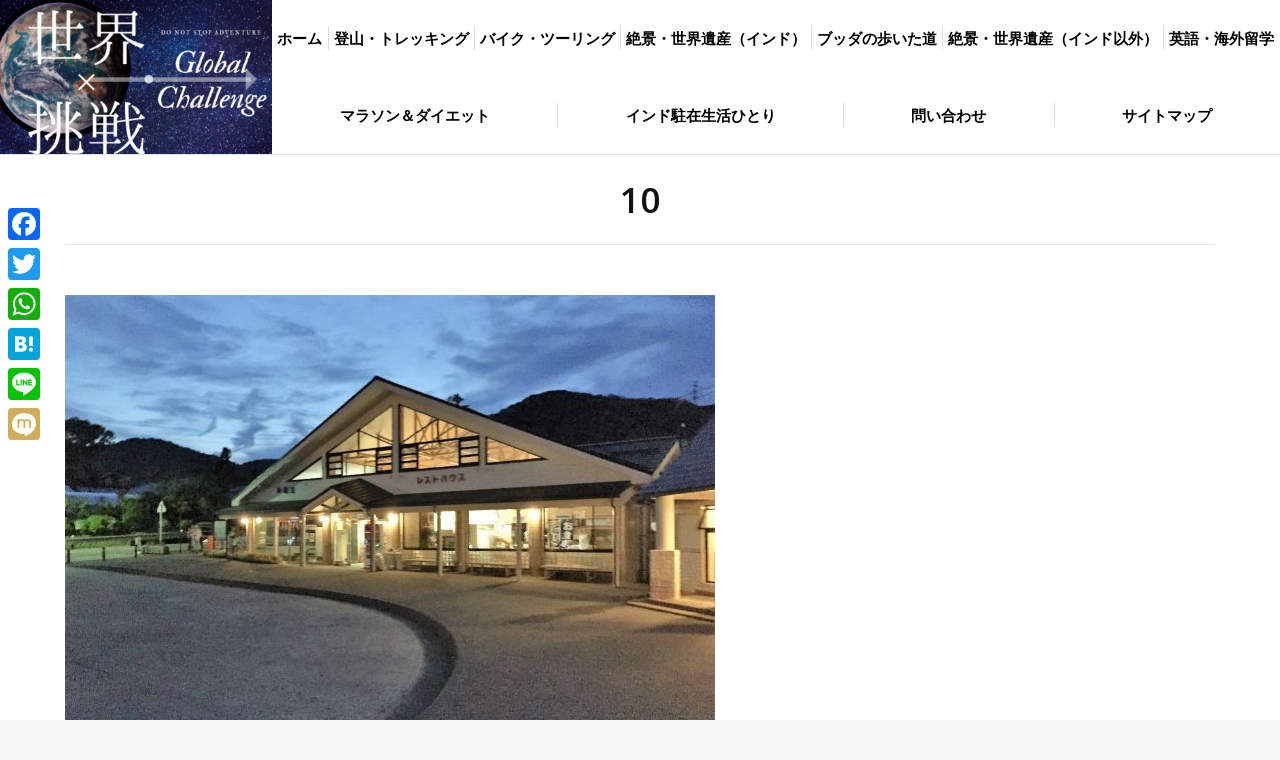

--- FILE ---
content_type: text/html; charset=UTF-8
request_url: https://www.global-challenge.net/%E7%A5%9E%E5%A5%88%E5%B7%9D%E7%9C%8C%E3%80%80%E5%A1%94%E3%83%8E%E5%B2%B3%EF%BC%881491m%EF%BC%89/10-6
body_size: 32081
content:
<!DOCTYPE html> <!--[if !(IE 6) | !(IE 7) | !(IE 8)  ]><!--><html dir="ltr" lang="ja"
prefix="og: https://ogp.me/ns#"  class="no-js"> <!--<![endif]--><head><meta charset="UTF-8" /><meta name="viewport" content="width=device-width, initial-scale=1, maximum-scale=1, user-scalable=0"><meta name="theme-color" content="#37a0fe"/><link rel="profile" href="https://gmpg.org/xfn/11" /><!-- <link media="all" href="https://www.global-challenge.net/wp-content/cache/autoptimize/css/autoptimize_0f1587ee470a9bc662f914b783075949.css" rel="stylesheet"> -->
<link rel="stylesheet" type="text/css" href="//www.global-challenge.net/wp-content/cache/wpfc-minified/qa85qdyw/6kop4.css" media="all"/><!-- <link media="screen" href="https://www.global-challenge.net/wp-content/cache/autoptimize/css/autoptimize_f957f150d090b3ffba60dbdf55070320.css" rel="stylesheet"> -->
<link rel="stylesheet" type="text/css" href="//www.global-challenge.net/wp-content/cache/wpfc-minified/2xum82z8/bnb29.css" media="screen"/><title>10 | グローバルチャレンジ</title><meta name="robots" content="max-image-preview:large" /><link rel="canonical" href="https://www.global-challenge.net/%e7%a5%9e%e5%a5%88%e5%b7%9d%e7%9c%8c%e3%80%80%e5%a1%94%e3%83%8e%e5%b2%b3%ef%bc%881491m%ef%bc%89/10-6" /><meta name="generator" content="All in One SEO (AIOSEO) 4.3.3 " /><meta property="og:locale" content="ja_JP" /><meta property="og:site_name" content="グローバルチャレンジ | サラリーマンでもあきらめずこれだけできる！登山、英語、音楽、バイク、旅行" /><meta property="og:type" content="article" /><meta property="og:title" content="10 | グローバルチャレンジ" /><meta property="og:url" content="https://www.global-challenge.net/%e7%a5%9e%e5%a5%88%e5%b7%9d%e7%9c%8c%e3%80%80%e5%a1%94%e3%83%8e%e5%b2%b3%ef%bc%881491m%ef%bc%89/10-6" /><meta property="article:published_time" content="2017-05-27T06:42:55+00:00" /><meta property="article:modified_time" content="2017-05-27T06:42:55+00:00" /><meta name="twitter:card" content="summary" /><meta name="twitter:title" content="10 | グローバルチャレンジ" /><meta name="google" content="nositelinkssearchbox" /> <script type="application/ld+json" class="aioseo-schema">{"@context":"https:\/\/schema.org","@graph":[{"@type":"BreadcrumbList","@id":"https:\/\/www.global-challenge.net\/%e7%a5%9e%e5%a5%88%e5%b7%9d%e7%9c%8c%e3%80%80%e5%a1%94%e3%83%8e%e5%b2%b3%ef%bc%881491m%ef%bc%89\/10-6#breadcrumblist","itemListElement":[{"@type":"ListItem","@id":"https:\/\/www.global-challenge.net\/#listItem","position":1,"item":{"@type":"WebPage","@id":"https:\/\/www.global-challenge.net\/","name":"\u30db\u30fc\u30e0","description":"\u4ed5\u4e8b\u3092\u8f9e\u3081\u305a\u306b\u3001\u666e\u6bb5\u7d4c\u9a13\u3067\u304d\u306a\u3044\u3088\u3046\u306a\u7d4c\u9a13\u30fb\u65c5\u3092\u7d39\u4ecb\u3059\u308b\u30b5\u30a4\u30c8\u3092\u7acb\u3061\u4e0a\u3052\u307e\u3057\u305f\u3002\u4e00\u4eba\u3067\u201d\u4e16\u754c\u201d\u3068\u201d\u6311\u6226\u201d\u3092\u30ad\u30fc\u30ef\u30fc\u30c9\u306b\u3001\u30ad\u30ea\u30de\u30f3\u30b8\u30e3\u30ed\u767b\u5c71\u3001\u30cf\u30fc\u30ec\u30fc\u3067\u30a2\u30e1\u30ea\u30ab\u5927\u9678\u6a2a\u65ad\u3001\u4e16\u754c\u907a\u7523\u5de1\u308a\u3001\u6d77\u5916\u5927\u5b66MBA\u306a\u3069\u3001\u4f55\u5e74\u305f\u3063\u3066\u3082\u5fd8\u308c\u3089\u308c\u306a\u3044\u601d\u3044\u51fa\u3092\u4f5c\u308b\u3053\u3068\u304c\u3067\u304d\u307e\u3057\u305f\u3002\u3053\u308c\u3089\u306e\u4f53\u9a13\u3092\u7d39\u4ecb\u3057\u3064\u3064\u3001\u5b9f\u73fe\u65b9\u6cd5\u306b\u3064\u3044\u3066\u3082\u8a18\u8f09\u3057\u3066\u307e\u3059\u3002","url":"https:\/\/www.global-challenge.net\/"},"nextItem":"https:\/\/www.global-challenge.net\/%e7%a5%9e%e5%a5%88%e5%b7%9d%e7%9c%8c%e3%80%80%e5%a1%94%e3%83%8e%e5%b2%b3%ef%bc%881491m%ef%bc%89\/10-6#listItem"},{"@type":"ListItem","@id":"https:\/\/www.global-challenge.net\/%e7%a5%9e%e5%a5%88%e5%b7%9d%e7%9c%8c%e3%80%80%e5%a1%94%e3%83%8e%e5%b2%b3%ef%bc%881491m%ef%bc%89\/10-6#listItem","position":2,"item":{"@type":"WebPage","@id":"https:\/\/www.global-challenge.net\/%e7%a5%9e%e5%a5%88%e5%b7%9d%e7%9c%8c%e3%80%80%e5%a1%94%e3%83%8e%e5%b2%b3%ef%bc%881491m%ef%bc%89\/10-6","name":"10","url":"https:\/\/www.global-challenge.net\/%e7%a5%9e%e5%a5%88%e5%b7%9d%e7%9c%8c%e3%80%80%e5%a1%94%e3%83%8e%e5%b2%b3%ef%bc%881491m%ef%bc%89\/10-6"},"previousItem":"https:\/\/www.global-challenge.net\/#listItem"}]},{"@type":"ItemPage","@id":"https:\/\/www.global-challenge.net\/%e7%a5%9e%e5%a5%88%e5%b7%9d%e7%9c%8c%e3%80%80%e5%a1%94%e3%83%8e%e5%b2%b3%ef%bc%881491m%ef%bc%89\/10-6#itempage","url":"https:\/\/www.global-challenge.net\/%e7%a5%9e%e5%a5%88%e5%b7%9d%e7%9c%8c%e3%80%80%e5%a1%94%e3%83%8e%e5%b2%b3%ef%bc%881491m%ef%bc%89\/10-6","name":"10 | \u30b0\u30ed\u30fc\u30d0\u30eb\u30c1\u30e3\u30ec\u30f3\u30b8","inLanguage":"ja","isPartOf":{"@id":"https:\/\/www.global-challenge.net\/#website"},"breadcrumb":{"@id":"https:\/\/www.global-challenge.net\/%e7%a5%9e%e5%a5%88%e5%b7%9d%e7%9c%8c%e3%80%80%e5%a1%94%e3%83%8e%e5%b2%b3%ef%bc%881491m%ef%bc%89\/10-6#breadcrumblist"},"author":{"@id":"https:\/\/www.global-challenge.net\/author\/kawamoto#author"},"creator":{"@id":"https:\/\/www.global-challenge.net\/author\/kawamoto#author"},"datePublished":"2017-05-27T06:42:55+09:00","dateModified":"2017-05-27T06:42:55+09:00"},{"@type":"Person","@id":"https:\/\/www.global-challenge.net\/#person","name":"K-style"},{"@type":"Person","@id":"https:\/\/www.global-challenge.net\/author\/kawamoto#author","url":"https:\/\/www.global-challenge.net\/author\/kawamoto","name":"K-style"},{"@type":"WebSite","@id":"https:\/\/www.global-challenge.net\/#website","url":"https:\/\/www.global-challenge.net\/","name":"\u30b0\u30ed\u30fc\u30d0\u30eb\u30c1\u30e3\u30ec\u30f3\u30b8","description":"\u30b5\u30e9\u30ea\u30fc\u30de\u30f3\u3067\u3082\u3042\u304d\u3089\u3081\u305a\u3053\u308c\u3060\u3051\u3067\u304d\u308b\uff01\u767b\u5c71\u3001\u82f1\u8a9e\u3001\u97f3\u697d\u3001\u30d0\u30a4\u30af\u3001\u65c5\u884c","inLanguage":"ja","publisher":{"@id":"https:\/\/www.global-challenge.net\/#person"}}]}</script> <link rel='dns-prefetch' href='//static.addtoany.com' /><link rel='dns-prefetch' href='//fonts.googleapis.com' /><link rel="alternate" type="application/rss+xml" title="グローバルチャレンジ &raquo; フィード" href="https://www.global-challenge.net/feed" /><link rel="alternate" type="application/rss+xml" title="グローバルチャレンジ &raquo; コメントフィード" href="https://www.global-challenge.net/comments/feed" /> <script type="text/javascript">window._wpemojiSettings = {"baseUrl":"https:\/\/s.w.org\/images\/core\/emoji\/14.0.0\/72x72\/","ext":".png","svgUrl":"https:\/\/s.w.org\/images\/core\/emoji\/14.0.0\/svg\/","svgExt":".svg","source":{"concatemoji":"https:\/\/www.global-challenge.net\/wp-includes\/js\/wp-emoji-release.min.js?ver=6.1.1"}};
/*! This file is auto-generated */
!function(e,a,t){var n,r,o,i=a.createElement("canvas"),p=i.getContext&&i.getContext("2d");function s(e,t){var a=String.fromCharCode,e=(p.clearRect(0,0,i.width,i.height),p.fillText(a.apply(this,e),0,0),i.toDataURL());return p.clearRect(0,0,i.width,i.height),p.fillText(a.apply(this,t),0,0),e===i.toDataURL()}function c(e){var t=a.createElement("script");t.src=e,t.defer=t.type="text/javascript",a.getElementsByTagName("head")[0].appendChild(t)}for(o=Array("flag","emoji"),t.supports={everything:!0,everythingExceptFlag:!0},r=0;r<o.length;r++)t.supports[o[r]]=function(e){if(p&&p.fillText)switch(p.textBaseline="top",p.font="600 32px Arial",e){case"flag":return s([127987,65039,8205,9895,65039],[127987,65039,8203,9895,65039])?!1:!s([55356,56826,55356,56819],[55356,56826,8203,55356,56819])&&!s([55356,57332,56128,56423,56128,56418,56128,56421,56128,56430,56128,56423,56128,56447],[55356,57332,8203,56128,56423,8203,56128,56418,8203,56128,56421,8203,56128,56430,8203,56128,56423,8203,56128,56447]);case"emoji":return!s([129777,127995,8205,129778,127999],[129777,127995,8203,129778,127999])}return!1}(o[r]),t.supports.everything=t.supports.everything&&t.supports[o[r]],"flag"!==o[r]&&(t.supports.everythingExceptFlag=t.supports.everythingExceptFlag&&t.supports[o[r]]);t.supports.everythingExceptFlag=t.supports.everythingExceptFlag&&!t.supports.flag,t.DOMReady=!1,t.readyCallback=function(){t.DOMReady=!0},t.supports.everything||(n=function(){t.readyCallback()},a.addEventListener?(a.addEventListener("DOMContentLoaded",n,!1),e.addEventListener("load",n,!1)):(e.attachEvent("onload",n),a.attachEvent("onreadystatechange",function(){"complete"===a.readyState&&t.readyCallback()})),(e=t.source||{}).concatemoji?c(e.concatemoji):e.wpemoji&&e.twemoji&&(c(e.twemoji),c(e.wpemoji)))}(window,document,window._wpemojiSettings);</script> <link rel='stylesheet' id='ls-google-fonts-css' href='https://fonts.googleapis.com/css?family=Lato:100,300,regular,700,900%7COpen+Sans:300%7CIndie+Flower:regular%7COswald:300,regular,700%7CPoppins:300,regular,500,600,700&#038;subset=latin%2Clatin-ext' type='text/css' media='all' /><link rel='stylesheet' id='dt-web-fonts-css' href='https://fonts.googleapis.com/css?family=Open+Sans:400,600,700%7CRoboto:400,600,700' type='text/css' media='all' /> <script src='//www.global-challenge.net/wp-content/cache/wpfc-minified/2acrgzrn/47y30.js' type="text/javascript"></script>
<!-- <script type='text/javascript' src='https://www.global-challenge.net/wp-includes/js/jquery/jquery.min.js?ver=3.6.1' id='jquery-core-js'></script> --> <script type='text/javascript' id='layerslider-greensock-js-extra'>var LS_Meta = {"v":"6.10.2"};</script> <script type='text/javascript' id='addtoany-core-js-before'>window.a2a_config=window.a2a_config||{};a2a_config.callbacks=[];a2a_config.overlays=[];a2a_config.templates={};a2a_localize = {
Share: "共有",
Save: "ブックマーク",
Subscribe: "購読",
Email: "メール",
Bookmark: "ブックマーク",
ShowAll: "すべて表示する",
ShowLess: "小さく表示する",
FindServices: "サービスを探す",
FindAnyServiceToAddTo: "追加するサービスを今すぐ探す",
PoweredBy: "Powered by",
ShareViaEmail: "メールでシェアする",
SubscribeViaEmail: "メールで購読する",
BookmarkInYourBrowser: "ブラウザにブックマーク",
BookmarkInstructions: "このページをブックマークするには、 Ctrl+D または \u2318+D を押下。",
AddToYourFavorites: "お気に入りに追加",
SendFromWebOrProgram: "任意のメールアドレスまたはメールプログラムから送信",
EmailProgram: "メールプログラム",
More: "詳細&#8230;",
ThanksForSharing: "共有ありがとうございます !",
ThanksForFollowing: "フォローありがとうございます !"
};</script> <script type='text/javascript' async src='https://static.addtoany.com/menu/page.js' id='addtoany-core-js'></script> <script type='text/javascript' id='iw-no-right-click-js-extra'>var IwNRCargs = {"rightclick":"N","draganddrop":"Y"};</script> <script type='application/json' id='wpp-json'>{"sampling_active":0,"sampling_rate":100,"ajax_url":"https:\/\/www.global-challenge.net\/wp-json\/wordpress-popular-posts\/v1\/popular-posts","api_url":"https:\/\/www.global-challenge.net\/wp-json\/wordpress-popular-posts","ID":939,"token":"172629a56b","lang":0,"debug":0}</script> <script type='text/javascript' id='dt-above-fold-js-extra'>var dtLocal = {"themeUrl":"https:\/\/www.global-challenge.net\/wp-content\/themes\/dt-the7","passText":"To view this protected post, enter the password below:","moreButtonText":{"loading":"Loading...","loadMore":"Load more"},"postID":"939","ajaxurl":"https:\/\/www.global-challenge.net\/wp-admin\/admin-ajax.php","REST":{"baseUrl":"https:\/\/www.global-challenge.net\/wp-json\/the7\/v1","endpoints":{"sendMail":"\/send-mail"}},"contactMessages":{"required":"One or more fields have an error. Please check and try again.","terms":"Please accept the privacy policy.","fillTheCaptchaError":"Please, fill the captcha."},"captchaSiteKey":"","ajaxNonce":"e70a3179ca","pageData":"","themeSettings":{"smoothScroll":"off","lazyLoading":false,"desktopHeader":{"height":10},"ToggleCaptionEnabled":"disabled","ToggleCaption":"Navigation","floatingHeader":{"showAfter":94,"showMenu":true,"height":60,"logo":{"showLogo":true,"html":"<img class=\" preload-me\" src=\"https:\/\/www.global-challenge.net\/wp-content\/uploads\/2019\/07\/Logo-3-e1562071433309.png\" srcset=\"https:\/\/www.global-challenge.net\/wp-content\/uploads\/2019\/07\/Logo-3-e1562071433309.png 170w, https:\/\/www.global-challenge.net\/wp-content\/uploads\/2019\/07\/Logo-3-e1562071433309.png 170w\" width=\"170\" height=\"96\"   sizes=\"170px\" alt=\"\u30b0\u30ed\u30fc\u30d0\u30eb\u30c1\u30e3\u30ec\u30f3\u30b8\" \/>","url":"https:\/\/www.global-challenge.net\/"}},"topLine":{"floatingTopLine":{"logo":{"showLogo":false,"html":""}}},"mobileHeader":{"firstSwitchPoint":950,"secondSwitchPoint":500,"firstSwitchPointHeight":60,"secondSwitchPointHeight":60,"mobileToggleCaptionEnabled":"disabled","mobileToggleCaption":"Menu"},"stickyMobileHeaderFirstSwitch":{"logo":{"html":"<img class=\" preload-me\" src=\"https:\/\/www.global-challenge.net\/wp-content\/uploads\/2019\/07\/Logo-2-1-e1562071593548.png\" srcset=\"https:\/\/www.global-challenge.net\/wp-content\/uploads\/2019\/07\/Logo-2-1-e1562071593548.png 100w, https:\/\/www.global-challenge.net\/wp-content\/uploads\/2019\/07\/Logo-2-1-e1562071593548.png 100w\" width=\"100\" height=\"59\"   sizes=\"100px\" alt=\"\u30b0\u30ed\u30fc\u30d0\u30eb\u30c1\u30e3\u30ec\u30f3\u30b8\" \/>"}},"stickyMobileHeaderSecondSwitch":{"logo":{"html":"<img class=\" preload-me\" src=\"https:\/\/www.global-challenge.net\/wp-content\/uploads\/2019\/07\/Logo-2-1-e1562071593548.png\" srcset=\"https:\/\/www.global-challenge.net\/wp-content\/uploads\/2019\/07\/Logo-2-1-e1562071593548.png 100w, https:\/\/www.global-challenge.net\/wp-content\/uploads\/2019\/07\/Logo-2-1-e1562071593548.png 100w\" width=\"100\" height=\"59\"   sizes=\"100px\" alt=\"\u30b0\u30ed\u30fc\u30d0\u30eb\u30c1\u30e3\u30ec\u30f3\u30b8\" \/>"}},"sidebar":{"switchPoint":970},"boxedWidth":"1280px"},"VCMobileScreenWidth":"768"};
var dtShare = {"shareButtonText":{"facebook":"Share on Facebook","twitter":"Tweet","pinterest":"Pin it","linkedin":"Share on Linkedin","whatsapp":"Share on Whatsapp"},"overlayOpacity":"85"};</script> <script type='text/javascript' id='foobox-free-min-js-before'>/* Run FooBox FREE (v2.7.25) */
var FOOBOX = window.FOOBOX = {
ready: true,
disableOthers: false,
o: {wordpress: { enabled: true }, fitToScreen:true, captions: { dataTitle: ["captionTitle","title"], dataDesc: ["captionDesc","description"] }, excludes:'.fbx-link,.nofoobox,.nolightbox,a[href*="pinterest.com/pin/create/button/"]', affiliate : { enabled: false }, error: "Could not load the item"},
selectors: [
".foogallery-container.foogallery-lightbox-foobox", ".foogallery-container.foogallery-lightbox-foobox-free", ".gallery", ".wp-block-gallery", ".wp-caption", ".wp-block-image", "a:has(img[class*=wp-image-])", ".foobox"
],
pre: function( $ ){
// Custom JavaScript (Pre)
},
post: function( $ ){
// Custom JavaScript (Post)
// Custom Captions Code
},
custom: function( $ ){
// Custom Extra JS
}
};</script> <meta name="generator" content="Powered by LayerSlider 6.10.2 - Multi-Purpose, Responsive, Parallax, Mobile-Friendly Slider Plugin for WordPress." /><link rel="https://api.w.org/" href="https://www.global-challenge.net/wp-json/" /><link rel="alternate" type="application/json" href="https://www.global-challenge.net/wp-json/wp/v2/media/939" /><link rel="EditURI" type="application/rsd+xml" title="RSD" href="https://www.global-challenge.net/xmlrpc.php?rsd" /><link rel="wlwmanifest" type="application/wlwmanifest+xml" href="https://www.global-challenge.net/wp-includes/wlwmanifest.xml" /><meta name="generator" content="WordPress 6.1.1" /><link rel='shortlink' href='https://www.global-challenge.net/?p=939' /><link rel="alternate" type="application/json+oembed" href="https://www.global-challenge.net/wp-json/oembed/1.0/embed?url=https%3A%2F%2Fwww.global-challenge.net%2F%25e7%25a5%259e%25e5%25a5%2588%25e5%25b7%259d%25e7%259c%258c%25e3%2580%2580%25e5%25a1%2594%25e3%2583%258e%25e5%25b2%25b3%25ef%25bc%25881491m%25ef%25bc%2589%2F10-6" /><link rel="alternate" type="text/xml+oembed" href="https://www.global-challenge.net/wp-json/oembed/1.0/embed?url=https%3A%2F%2Fwww.global-challenge.net%2F%25e7%25a5%259e%25e5%25a5%2588%25e5%25b7%259d%25e7%259c%258c%25e3%2580%2580%25e5%25a1%2594%25e3%2583%258e%25e5%25b2%25b3%25ef%25bc%25881491m%25ef%25bc%2589%2F10-6&#038;format=xml" /> <script>var wp_posts_carousel_url="https://www.global-challenge.net/wp-content/plugins/wp-posts-carousel/";</script> <meta property="og:site_name" content="グローバルチャレンジ" /><meta property="og:title" content="10" /><meta property="og:image" content="https://www.global-challenge.net/wp-content/uploads/2017/05/10-3.jpg" /><meta property="og:url" content="https://www.global-challenge.net/%e7%a5%9e%e5%a5%88%e5%b7%9d%e7%9c%8c%e3%80%80%e5%a1%94%e3%83%8e%e5%b2%b3%ef%bc%881491m%ef%bc%89/10-6" /><meta property="og:type" content="article" /><meta name="generator" content="Powered by WPBakery Page Builder - drag and drop page builder for WordPress."/><meta name="generator" content="Powered by Slider Revolution 6.6.10 - responsive, Mobile-Friendly Slider Plugin for WordPress with comfortable drag and drop interface." /> <script type="text/javascript" id="the7-loader-script">document.addEventListener("DOMContentLoaded", function(event) {
var load = document.getElementById("load");
if(!load.classList.contains('loader-removed')){
var removeLoading = setTimeout(function() {
load.className += " loader-removed";
}, 300);
}
});</script> <link rel="apple-touch-icon" href="https://www.global-challenge.net/wp-content/uploads/2019/07/Logo-260-60.png"><link rel="apple-touch-icon" sizes="76x76" href="https://www.global-challenge.net/wp-content/uploads/2019/07/Logo-276-76.png"><link rel="apple-touch-icon" sizes="120x120" href="https://www.global-challenge.net/wp-content/uploads/2019/07/Logo-2120-120.png"><link rel="apple-touch-icon" sizes="152x152" href="https://www.global-challenge.net/wp-content/uploads/2019/07/Logo-2152-152.png"><script>function setREVStartSize(e){
//window.requestAnimationFrame(function() {
window.RSIW = window.RSIW===undefined ? window.innerWidth : window.RSIW;
window.RSIH = window.RSIH===undefined ? window.innerHeight : window.RSIH;
try {
var pw = document.getElementById(e.c).parentNode.offsetWidth,
newh;
pw = pw===0 || isNaN(pw) || (e.l=="fullwidth" || e.layout=="fullwidth") ? window.RSIW : pw;
e.tabw = e.tabw===undefined ? 0 : parseInt(e.tabw);
e.thumbw = e.thumbw===undefined ? 0 : parseInt(e.thumbw);
e.tabh = e.tabh===undefined ? 0 : parseInt(e.tabh);
e.thumbh = e.thumbh===undefined ? 0 : parseInt(e.thumbh);
e.tabhide = e.tabhide===undefined ? 0 : parseInt(e.tabhide);
e.thumbhide = e.thumbhide===undefined ? 0 : parseInt(e.thumbhide);
e.mh = e.mh===undefined || e.mh=="" || e.mh==="auto" ? 0 : parseInt(e.mh,0);
if(e.layout==="fullscreen" || e.l==="fullscreen")
newh = Math.max(e.mh,window.RSIH);
else{
e.gw = Array.isArray(e.gw) ? e.gw : [e.gw];
for (var i in e.rl) if (e.gw[i]===undefined || e.gw[i]===0) e.gw[i] = e.gw[i-1];
e.gh = e.el===undefined || e.el==="" || (Array.isArray(e.el) && e.el.length==0)? e.gh : e.el;
e.gh = Array.isArray(e.gh) ? e.gh : [e.gh];
for (var i in e.rl) if (e.gh[i]===undefined || e.gh[i]===0) e.gh[i] = e.gh[i-1];
var nl = new Array(e.rl.length),
ix = 0,
sl;
e.tabw = e.tabhide>=pw ? 0 : e.tabw;
e.thumbw = e.thumbhide>=pw ? 0 : e.thumbw;
e.tabh = e.tabhide>=pw ? 0 : e.tabh;
e.thumbh = e.thumbhide>=pw ? 0 : e.thumbh;
for (var i in e.rl) nl[i] = e.rl[i]<window.RSIW ? 0 : e.rl[i];
sl = nl[0];
for (var i in nl) if (sl>nl[i] && nl[i]>0) { sl = nl[i]; ix=i;}
var m = pw>(e.gw[ix]+e.tabw+e.thumbw) ? 1 : (pw-(e.tabw+e.thumbw)) / (e.gw[ix]);
newh =  (e.gh[ix] * m) + (e.tabh + e.thumbh);
}
var el = document.getElementById(e.c);
if (el!==null && el) el.style.height = newh+"px";
el = document.getElementById(e.c+"_wrapper");
if (el!==null && el) {
el.style.height = newh+"px";
el.style.display = "block";
}
} catch(e){
console.log("Failure at Presize of Slider:" + e)
}
//});
};</script> <noscript><style>.wpb_animate_when_almost_visible { opacity: 1; }</style></noscript><script>(function(i,s,o,g,r,a,m){i['GoogleAnalyticsObject']=r;i[r]=i[r]||function(){
(i[r].q=i[r].q||[]).push(arguments)},i[r].l=1*new Date();a=s.createElement(o),
m=s.getElementsByTagName(o)[0];a.async=1;a.src=g;m.parentNode.insertBefore(a,m)
})(window,document,'script','https://www.google-analytics.com/analytics.js','ga');
ga('create', 'UA-75038705-1', 'auto');
ga('send', 'pageview');</script> <script src="//js.omks.valuecommerce.com/vcomks.js"></script> <script type="text/javascript">amzn_assoc_ad_type = "link_enhancement_widget";
amzn_assoc_tracking_id = "gstylemail-22";
amzn_assoc_linkid = "de998f6d09a6bfa3d2f0bd3a53410f7f";
amzn_assoc_placement = "";
amzn_assoc_marketplace = "amazon";
amzn_assoc_region = "JP";</script> <script src="//ws-fe.amazon-adsystem.com/widgets/q?ServiceVersion=20070822&Operation=GetScript&ID=OneJS&WS=1&MarketPlace=JP"></script> </head><body id="the7-body" class="attachment attachment-template-default single single-attachment postid-939 attachmentid-939 attachment-jpeg wp-embed-responsive the7-core-ver-2.7.2 no-comments dt-responsive-on right-mobile-menu-close-icon ouside-menu-close-icon mobile-hamburger-close-bg-enable mobile-hamburger-close-bg-hover-enable  fade-medium-mobile-menu-close-icon fade-small-menu-close-icon accent-gradient srcset-enabled btn-flat custom-btn-color custom-btn-hover-color phantom-fade phantom-line-decoration phantom-custom-logo-on floating-mobile-menu-icon top-header first-switch-logo-left first-switch-menu-right second-switch-logo-left second-switch-menu-right right-mobile-menu layzr-loading-on no-avatars popup-message-style the7-ver-11.5.1 dt-fa-compatibility wpb-js-composer js-comp-ver-6.6.0.1 vc_responsive"> <svg xmlns="http://www.w3.org/2000/svg" viewBox="0 0 0 0" width="0" height="0" focusable="false" role="none" style="visibility: hidden; position: absolute; left: -9999px; overflow: hidden;" ><defs><filter id="wp-duotone-dark-grayscale"><feColorMatrix color-interpolation-filters="sRGB" type="matrix" values=" .299 .587 .114 0 0 .299 .587 .114 0 0 .299 .587 .114 0 0 .299 .587 .114 0 0 " /><feComponentTransfer color-interpolation-filters="sRGB" ><feFuncR type="table" tableValues="0 0.49803921568627" /><feFuncG type="table" tableValues="0 0.49803921568627" /><feFuncB type="table" tableValues="0 0.49803921568627" /><feFuncA type="table" tableValues="1 1" /></feComponentTransfer><feComposite in2="SourceGraphic" operator="in" /></filter></defs></svg><svg xmlns="http://www.w3.org/2000/svg" viewBox="0 0 0 0" width="0" height="0" focusable="false" role="none" style="visibility: hidden; position: absolute; left: -9999px; overflow: hidden;" ><defs><filter id="wp-duotone-grayscale"><feColorMatrix color-interpolation-filters="sRGB" type="matrix" values=" .299 .587 .114 0 0 .299 .587 .114 0 0 .299 .587 .114 0 0 .299 .587 .114 0 0 " /><feComponentTransfer color-interpolation-filters="sRGB" ><feFuncR type="table" tableValues="0 1" /><feFuncG type="table" tableValues="0 1" /><feFuncB type="table" tableValues="0 1" /><feFuncA type="table" tableValues="1 1" /></feComponentTransfer><feComposite in2="SourceGraphic" operator="in" /></filter></defs></svg><svg xmlns="http://www.w3.org/2000/svg" viewBox="0 0 0 0" width="0" height="0" focusable="false" role="none" style="visibility: hidden; position: absolute; left: -9999px; overflow: hidden;" ><defs><filter id="wp-duotone-purple-yellow"><feColorMatrix color-interpolation-filters="sRGB" type="matrix" values=" .299 .587 .114 0 0 .299 .587 .114 0 0 .299 .587 .114 0 0 .299 .587 .114 0 0 " /><feComponentTransfer color-interpolation-filters="sRGB" ><feFuncR type="table" tableValues="0.54901960784314 0.98823529411765" /><feFuncG type="table" tableValues="0 1" /><feFuncB type="table" tableValues="0.71764705882353 0.25490196078431" /><feFuncA type="table" tableValues="1 1" /></feComponentTransfer><feComposite in2="SourceGraphic" operator="in" /></filter></defs></svg><svg xmlns="http://www.w3.org/2000/svg" viewBox="0 0 0 0" width="0" height="0" focusable="false" role="none" style="visibility: hidden; position: absolute; left: -9999px; overflow: hidden;" ><defs><filter id="wp-duotone-blue-red"><feColorMatrix color-interpolation-filters="sRGB" type="matrix" values=" .299 .587 .114 0 0 .299 .587 .114 0 0 .299 .587 .114 0 0 .299 .587 .114 0 0 " /><feComponentTransfer color-interpolation-filters="sRGB" ><feFuncR type="table" tableValues="0 1" /><feFuncG type="table" tableValues="0 0.27843137254902" /><feFuncB type="table" tableValues="0.5921568627451 0.27843137254902" /><feFuncA type="table" tableValues="1 1" /></feComponentTransfer><feComposite in2="SourceGraphic" operator="in" /></filter></defs></svg><svg xmlns="http://www.w3.org/2000/svg" viewBox="0 0 0 0" width="0" height="0" focusable="false" role="none" style="visibility: hidden; position: absolute; left: -9999px; overflow: hidden;" ><defs><filter id="wp-duotone-midnight"><feColorMatrix color-interpolation-filters="sRGB" type="matrix" values=" .299 .587 .114 0 0 .299 .587 .114 0 0 .299 .587 .114 0 0 .299 .587 .114 0 0 " /><feComponentTransfer color-interpolation-filters="sRGB" ><feFuncR type="table" tableValues="0 0" /><feFuncG type="table" tableValues="0 0.64705882352941" /><feFuncB type="table" tableValues="0 1" /><feFuncA type="table" tableValues="1 1" /></feComponentTransfer><feComposite in2="SourceGraphic" operator="in" /></filter></defs></svg><svg xmlns="http://www.w3.org/2000/svg" viewBox="0 0 0 0" width="0" height="0" focusable="false" role="none" style="visibility: hidden; position: absolute; left: -9999px; overflow: hidden;" ><defs><filter id="wp-duotone-magenta-yellow"><feColorMatrix color-interpolation-filters="sRGB" type="matrix" values=" .299 .587 .114 0 0 .299 .587 .114 0 0 .299 .587 .114 0 0 .299 .587 .114 0 0 " /><feComponentTransfer color-interpolation-filters="sRGB" ><feFuncR type="table" tableValues="0.78039215686275 1" /><feFuncG type="table" tableValues="0 0.94901960784314" /><feFuncB type="table" tableValues="0.35294117647059 0.47058823529412" /><feFuncA type="table" tableValues="1 1" /></feComponentTransfer><feComposite in2="SourceGraphic" operator="in" /></filter></defs></svg><svg xmlns="http://www.w3.org/2000/svg" viewBox="0 0 0 0" width="0" height="0" focusable="false" role="none" style="visibility: hidden; position: absolute; left: -9999px; overflow: hidden;" ><defs><filter id="wp-duotone-purple-green"><feColorMatrix color-interpolation-filters="sRGB" type="matrix" values=" .299 .587 .114 0 0 .299 .587 .114 0 0 .299 .587 .114 0 0 .299 .587 .114 0 0 " /><feComponentTransfer color-interpolation-filters="sRGB" ><feFuncR type="table" tableValues="0.65098039215686 0.40392156862745" /><feFuncG type="table" tableValues="0 1" /><feFuncB type="table" tableValues="0.44705882352941 0.4" /><feFuncA type="table" tableValues="1 1" /></feComponentTransfer><feComposite in2="SourceGraphic" operator="in" /></filter></defs></svg><svg xmlns="http://www.w3.org/2000/svg" viewBox="0 0 0 0" width="0" height="0" focusable="false" role="none" style="visibility: hidden; position: absolute; left: -9999px; overflow: hidden;" ><defs><filter id="wp-duotone-blue-orange"><feColorMatrix color-interpolation-filters="sRGB" type="matrix" values=" .299 .587 .114 0 0 .299 .587 .114 0 0 .299 .587 .114 0 0 .299 .587 .114 0 0 " /><feComponentTransfer color-interpolation-filters="sRGB" ><feFuncR type="table" tableValues="0.098039215686275 1" /><feFuncG type="table" tableValues="0 0.66274509803922" /><feFuncB type="table" tableValues="0.84705882352941 0.41960784313725" /><feFuncA type="table" tableValues="1 1" /></feComponentTransfer><feComposite in2="SourceGraphic" operator="in" /></filter></defs></svg><div id="load" class="spinner-loader"><div class="load-wrap"> <svg width="75px" height="75px" xmlns="http://www.w3.org/2000/svg" viewBox="0 0 100 100" preserveAspectRatio="xMidYMid"> <rect class="the7-spinner-animate-1" rx="5" ry="5" transform="rotate(0 50 50) translate(0 -30)"></rect> <rect class="the7-spinner-animate-2" rx="5" ry="5" transform="rotate(30 50 50) translate(0 -30)"></rect> <rect class="the7-spinner-animate-3" rx="5" ry="5" transform="rotate(60 50 50) translate(0 -30)"></rect> <rect class="the7-spinner-animate-4" rx="5" ry="5" transform="rotate(90 50 50) translate(0 -30)"></rect> <rect class="the7-spinner-animate-5" rx="5" ry="5" transform="rotate(120 50 50) translate(0 -30)"></rect> <rect class="the7-spinner-animate-6" rx="5" ry="5" transform="rotate(150 50 50) translate(0 -30)"></rect> <rect class="the7-spinner-animate-7" rx="5" ry="5" transform="rotate(180 50 50) translate(0 -30)"></rect> <rect class="the7-spinner-animate-8" rx="5" ry="5" transform="rotate(210 50 50) translate(0 -30)"></rect> <rect class="the7-spinner-animate-9" rx="5" ry="5" transform="rotate(240 50 50) translate(0 -30)"></rect> <rect class="the7-spinner-animate-10" rx="5" ry="5" transform="rotate(270 50 50) translate(0 -30)"></rect> <rect class="the7-spinner-animate-11" rx="5" ry="5" transform="rotate(300 50 50) translate(0 -30)"></rect> <rect class="the7-spinner-animate-12" rx="5" ry="5" transform="rotate(330 50 50) translate(0 -30)"></rect> </svg></div></div><div id="page" > <a class="skip-link screen-reader-text" href="#content">Skip to content</a><div class="masthead inline-header justify full-width dividers surround line-decoration shadow-mobile-header-decoration small-mobile-menu-icon mobile-menu-icon-bg-on mobile-menu-icon-hover-bg-on show-sub-menu-on-hover show-device-logo show-mobile-logo"  role="banner"><div class="top-bar line-content top-bar-empty top-bar-line-hide"><div class="top-bar-bg" ></div><div class="mini-widgets left-widgets"></div><div class="mini-widgets right-widgets"></div></div><header class="header-bar"><div class="branding"><div id="site-title" class="assistive-text">グローバルチャレンジ</div><div id="site-description" class="assistive-text">サラリーマンでもあきらめずこれだけできる！登山、英語、音楽、バイク、旅行</div> <a class="" href="https://www.global-challenge.net/"><img class=" preload-me" src="https://www.global-challenge.net/wp-content/uploads/2019/07/Logo-2-e1562070799610.png" srcset="https://www.global-challenge.net/wp-content/uploads/2019/07/Logo-2-e1562070799610.png 400w, https://www.global-challenge.net/wp-content/uploads/2019/07/Logo-2-e1562070799610.png 400w" width="400" height="226"   sizes="400px" alt="グローバルチャレンジ" /><img class="mobile-logo preload-me" src="https://www.global-challenge.net/wp-content/uploads/2019/07/Logo-2-1-e1562071593548.png" srcset="https://www.global-challenge.net/wp-content/uploads/2019/07/Logo-2-1-e1562071593548.png 100w, https://www.global-challenge.net/wp-content/uploads/2019/07/Logo-2-1-e1562071593548.png 100w" width="100" height="59"   sizes="100px" alt="グローバルチャレンジ" /></a></div><ul id="primary-menu" class="main-nav underline-decoration from-centre-line outside-item-remove-margin"><li class="menu-item menu-item-type-custom menu-item-object-custom menu-item-home menu-item-1427 first depth-0"><a href='http://www.global-challenge.net/' data-level='1'><span class="menu-item-text"><span class="menu-text">ホーム</span></span></a></li><li class="menu-item menu-item-type-custom menu-item-object-custom menu-item-home menu-item-has-children menu-item-1397 has-children depth-0"><a href='http://www.global-challenge.net/' class='not-clickable-item' data-level='1'><span class="menu-item-text"><span class="menu-text">登山・トレッキング</span></span></a><ul class="sub-nav gradient-hover hover-style-bg"><li class="menu-item menu-item-type-post_type menu-item-object-post menu-item-1398 first depth-1"><a href='https://www.global-challenge.net/%e4%bb%95%e4%ba%8b%e3%82%92%e8%be%9e%e3%82%81%e3%81%9a%e3%81%ab%e7%99%bb%e5%b1%b1%e5%88%9d%e5%bf%83%e8%80%85%e3%81%8c%e3%82%ad%e3%83%aa%e3%83%9e%e3%83%b3%e3%82%b8%e3%83%a3%e3%83%ad%e3%82%92%e7%99%bb' data-level='2'><span class="menu-item-text"><span class="menu-text">キリマンジャロ(5800m) in タンザニア</span></span></a></li><li class="menu-item menu-item-type-post_type menu-item-object-post menu-item-19905 depth-1"><a href='https://www.global-challenge.net/%e4%b8%96%e7%95%8c%e9%81%ba%e7%94%a3%e3%82%92%e3%82%81%e3%81%90%e3%82%8b%e6%97%85%ef%bc%88%e3%82%a4%e3%83%b3%e3%83%89%e7%b7%a8%ef%bc%89%e3%80%80%e3%81%be%e3%81%a8%e3%82%81%e3%80%80%e6%b5%b7' data-level='2'><span class="menu-item-text"><span class="menu-text">カンチェンジェンガ ゴーチャラTOP (4800m) in インド</span></span></a></li><li class="menu-item menu-item-type-post_type menu-item-object-post menu-item-1399 depth-1"><a href='https://www.global-challenge.net/%e5%88%9d%e5%bf%83%e8%80%85%e3%81%a7%e3%82%82%e6%8c%91%e6%88%a6%e3%81%a7%e3%81%8d%e3%82%8b%ef%bc%81%e3%80%80%e3%83%8d%e3%83%91%e3%83%bc%e3%83%ab%e3%80%80%e3%82%a2%e3%83%b3%e3%83%8a%e3%83%97%e3%83%ab' data-level='2'><span class="menu-item-text"><span class="menu-text">アンナプルナベースキャンプ(4130m) in ネパール</span></span></a></li><li class="menu-item menu-item-type-post_type menu-item-object-post menu-item-18880 depth-1"><a href='https://www.global-challenge.net/%e4%b8%96%e7%95%8c%e9%81%ba%e7%94%a3%e3%82%92%e3%82%81%e3%81%90%e3%82%8b%e6%97%85%ef%bc%88%e3%82%a4%e3%83%b3%e3%83%89%e7%b7%a8%ef%bc%89%e3%80%80%e9%9b%a8%e5%ad%a3%e3%81%ab%e3%82%b7%e3%83%bc%e3%82%ba' data-level='2'><span class="menu-item-text"><span class="menu-text">花の谷国立公園 (3640m) in インド</span></span></a></li><li class="menu-item menu-item-type-post_type menu-item-object-post menu-item-20335 depth-1"><a href='https://www.global-challenge.net/%e3%81%be%e3%81%a8%e3%82%81-%e3%83%8d%e3%83%91%e3%83%bc%e3%83%ab%e3%83%bb%e3%83%92%e3%83%9e%e3%83%a9%e3%83%a4%e3%83%88%e3%83%ac%e3%83%83%e3%82%ad%e3%83%b3%e3%82%b0%e3%80%80%e3%82%bf%e3%83%9e' data-level='2'><span class="menu-item-text"><span class="menu-text">タマン ヘリティッジ トレイル (3500m) in ネパール</span></span></a></li><li class="menu-item menu-item-type-post_type menu-item-object-post menu-item-19153 depth-1"><a href='https://www.global-challenge.net/%e4%b8%96%e7%95%8c%e9%81%ba%e7%94%a3%e3%82%92%e3%82%81%e3%81%90%e3%82%8b%e6%97%85%ef%bc%88%e3%82%a4%e3%83%b3%e3%83%89%e7%b7%a8%ef%bc%89%e3%80%80%e7%b4%85%e8%91%89%e3%81%a8%e9%9b%aa%e8%a7%a3%e3%81%91' data-level='2'><span class="menu-item-text"><span class="menu-text">大ヒマラヤ国立公園 (2100m) in インド</span></span></a></li><li class="menu-item menu-item-type-post_type menu-item-object-post menu-item-1409 depth-1"><a href='https://www.global-challenge.net/2016%e5%b9%b49%e6%9c%889%e6%97%a5-10%e6%97%a5%e3%80%80%e5%af%8c%e5%a3%ab%e7%99%bb%e5%b1%b1%e3%80%80%e5%af%8c%e5%a3%ab%e5%ae%ae%e3%83%ab%e3%83%bc%e3%83%88' data-level='2'><span class="menu-item-text"><span class="menu-text">[山梨・静岡] 富士登山　富士宮ルート (3776m)</span></span></a></li><li class="menu-item menu-item-type-post_type menu-item-object-post menu-item-1405 depth-1"><a href='https://www.global-challenge.net/2015-8-27-28-%e5%af%8c%e5%a3%ab%e7%99%bb%e5%b1%b1%e3%80%80%e5%af%8c%e5%a3%ab%e5%ae%ae%e3%83%ab%e3%83%bc%e3%83%88' data-level='2'><span class="menu-item-text"><span class="menu-text">[山梨・静岡]富士登山　富士宮ルート (3776m)</span></span></a></li><li class="menu-item menu-item-type-post_type menu-item-object-post menu-item-1406 depth-1"><a href='https://www.global-challenge.net/2015-9-4-5-%e5%af%8c%e5%a3%ab%e7%99%bb%e5%b1%b1%e3%80%80%e5%90%89%e7%94%b0%e3%83%ab%e3%83%bc%e3%83%88' data-level='2'><span class="menu-item-text"><span class="menu-text">[山梨・静岡]富士登山　吉田ルート(3776m)</span></span></a></li><li class="menu-item menu-item-type-post_type menu-item-object-post menu-item-1404 depth-1"><a href='https://www.global-challenge.net/2011-10-29-30-%e7%87%95%e5%b2%b3%ef%bc%88%e3%81%a4%e3%81%b0%e3%81%8f%e3%82%8d%e3%81%a0%e3%81%91%ef%bc%892762m' data-level='2'><span class="menu-item-text"><span class="menu-text">[長野]燕岳<つばくろだけ> (2762m)</span></span></a></li><li class="menu-item menu-item-type-post_type menu-item-object-post menu-item-1402 depth-1"><a href='https://www.global-challenge.net/%e7%a5%9e%e5%a5%88%e5%b7%9d%e7%9c%8c%e3%80%80%e5%a1%94%e3%83%8e%e5%b2%b3%ef%bc%881491m%ef%bc%89' data-level='2'><span class="menu-item-text"><span class="menu-text">[神奈川]　塔ノ岳（1491 m）</span></span></a></li><li class="menu-item menu-item-type-post_type menu-item-object-post menu-item-1403 depth-1"><a href='https://www.global-challenge.net/%e3%80%90%e5%b1%b1%e6%a2%a8%e7%9c%8c%e3%80%91%e5%a4%a7%e5%b9%b3%e5%b1%b11295m' data-level='2'><span class="menu-item-text"><span class="menu-text">[山梨] 大平山 (1295m)</span></span></a></li><li class="menu-item menu-item-type-post_type menu-item-object-post menu-item-1408 depth-1"><a href='https://www.global-challenge.net/2016%e5%b9%b46%e6%9c%8819%e6%97%a5%e3%80%80%e9%87%91%e6%99%82%e5%b1%b1%ef%bc%91%ef%bc%92%ef%bc%91%ef%bc%92%ef%bd%8d' data-level='2'><span class="menu-item-text"><span class="menu-text">[神奈川・静岡] 金時山 (1212ｍ)</span></span></a></li><li class="menu-item menu-item-type-post_type menu-item-object-post menu-item-1407 depth-1"><a href='https://www.global-challenge.net/2016%e5%b9%b46%e6%9c%8819%e6%97%a5%e3%80%80%e7%99%bb%e5%b1%b1%e5%88%9d%e5%bf%83%e8%80%85%e5%90%91%e3%81%91%e9%99%a3%e9%a6%ac%e5%b1%b1875m' data-level='2'><span class="menu-item-text"><span class="menu-text">[東京・神奈川] 陣馬山(875m)</span></span></a></li></ul></li><li class="menu-item menu-item-type-custom menu-item-object-custom menu-item-home menu-item-has-children menu-item-1410 has-children depth-0"><a href='http://www.global-challenge.net/' class='not-clickable-item' data-level='1'><span class="menu-item-text"><span class="menu-text">バイク・ツーリング</span></span></a><ul class="sub-nav gradient-hover hover-style-bg"><li class="menu-item menu-item-type-post_type menu-item-object-post menu-item-15171 first depth-1"><a href='https://www.global-challenge.net/%e3%83%92%e3%82%b9%e3%83%88%e3%83%aa%e3%83%83%e3%82%af-%e3%83%ab%e3%83%bc%e3%83%88%ef%bc%96%ef%bc%96%e3%80%80%e3%83%8f%e3%83%bc%e3%83%ac%e3%83%bc%e3%81%a7%e3%82%a2%e3%83%a1%e3%83%aa%e3%82%ab-9' data-level='2'><span class="menu-item-text"><span class="menu-text">[ヒストリック ルート６６　ハーレーでアメリカ大陸横断] 　その魅力とおすすめする理由</span></span></a></li><li class="menu-item menu-item-type-post_type menu-item-object-post menu-item-15106 depth-1"><a href='https://www.global-challenge.net/%e3%83%92%e3%82%b9%e3%83%88%e3%83%aa%e3%83%83%e3%82%af-%e3%83%ab%e3%83%bc%e3%83%88%ef%bc%96%ef%bc%96%e3%80%80%e3%83%8f%e3%83%bc%e3%83%ac%e3%83%bc%e3%81%a7%e3%82%a2%e3%83%a1%e3%83%aa%e3%82%ab-7' data-level='2'><span class="menu-item-text"><span class="menu-text">[ヒストリック ルート６６　ハーレーでアメリカ大陸横断] 日程、ツアー・バイクレンタルとその全費用</span></span></a></li><li class="menu-item menu-item-type-post_type menu-item-object-post menu-item-15115 depth-1"><a href='https://www.global-challenge.net/%e3%83%92%e3%82%b9%e3%83%88%e3%83%aa%e3%83%83%e3%82%af-%e3%83%ab%e3%83%bc%e3%83%88%ef%bc%96%ef%bc%96%e3%80%80%e3%83%8f%e3%83%bc%e3%83%ac%e3%83%bc%e3%81%a7%e3%82%a2%e3%83%a1%e3%83%aa%e3%82%ab-8' data-level='2'><span class="menu-item-text"><span class="menu-text">[ヒストリック ルート６６　ハーレーでアメリカ大陸横断]  持ち物リスト</span></span></a></li><li class="menu-item menu-item-type-post_type menu-item-object-post menu-item-1571 depth-1"><a href='https://www.global-challenge.net/%e3%83%92%e3%82%b9%e3%83%88%e3%83%aa%e3%83%83%e3%82%af-%e3%83%ab%e3%83%bc%e3%83%88%ef%bc%96%ef%bc%96%e3%80%80%e3%83%8f%e3%83%bc%e3%83%ac%e3%83%bc%e3%81%a7%e3%82%a2%e3%83%a1%e3%83%aa%e3%82%ab-6' data-level='2'><span class="menu-item-text"><span class="menu-text">[ヒストリック ルート６６　ハーレーでアメリカ大陸横断] 10日間の軌跡（まとめ）</span></span></a></li></ul></li><li class="menu-item menu-item-type-custom menu-item-object-custom menu-item-home menu-item-has-children menu-item-1400 has-children depth-0"><a href='http://www.global-challenge.net/' class='not-clickable-item' data-level='1'><span class="menu-item-text"><span class="menu-text">絶景・世界遺産（インド）</span></span></a><ul class="sub-nav gradient-hover hover-style-bg"><li class="menu-item menu-item-type-post_type menu-item-object-post menu-item-18673 first depth-1"><a href='https://www.global-challenge.net/%e4%b8%96%e7%95%8c%e9%81%ba%e7%94%a3%e3%82%92%e3%82%81%e3%81%90%e3%82%8b%e6%97%85%ef%bc%88%e3%82%a4%e3%83%b3%e3%83%89%e7%b7%a8%ef%bc%89%e3%80%80%e3%81%be%e3%81%a8%e3%82%81-%e3%82%a4%e3%83%b3' data-level='2'><span class="menu-item-text"><span class="menu-text">(まとめ)インド世界遺産３８ヵ所</span></span></a></li><li class="menu-item menu-item-type-custom menu-item-object-custom menu-item-home menu-item-has-children menu-item-18175 has-children depth-1"><a href='https://www.global-challenge.net/' class='not-clickable-item' data-level='2'><span class="menu-item-text"><span class="menu-text">北インド（デリー、アーグラ、ジャイプール、ラジャスタン)</span></span></a><ul class="sub-nav gradient-hover hover-style-bg"><li class="menu-item menu-item-type-post_type menu-item-object-post menu-item-16279 first depth-2"><a href='https://www.global-challenge.net/%e4%b8%96%e7%95%8c%e9%81%ba%e7%94%a3%e3%82%92%e3%82%81%e3%81%90%e3%82%8b%e6%97%85%ef%bc%88%e3%82%a4%e3%83%b3%e3%83%89%e7%b7%a8%ef%bc%89%e3%80%80-%e6%9c%9d%e9%9c%a7%e3%81%ab%e5%8c%85%e3%81%be' data-level='3'><span class="menu-item-text"><span class="menu-text">朝霧に包まれた幻想的なタージマハール in アーグラ</span></span></a></li><li class="menu-item menu-item-type-post_type menu-item-object-post menu-item-15694 depth-2"><a href='https://www.global-challenge.net/%e4%b8%96%e7%95%8c%e9%81%ba%e7%94%a3%e3%82%92%e3%82%81%e3%81%90%e3%82%8b%e6%97%85%ef%bc%88%e3%82%a4%e3%83%b3%e3%83%89%e7%b7%a8%ef%bc%89%e3%80%80-%e5%ad%90%e5%ae%9d%e3%82%92%e7%a5%88%e9%a1%98' data-level='3'><span class="menu-item-text"><span class="menu-text">子宝を祈願するモスク　ファテープル・スィークリー（モスク部分） in アーグラ</span></span></a></li><li class="menu-item menu-item-type-post_type menu-item-object-post menu-item-16535 depth-2"><a href='https://www.global-challenge.net/%e4%b8%96%e7%95%8c%e9%81%ba%e7%94%a3%e3%82%92%e3%82%81%e3%81%90%e3%82%8b%e6%97%85%ef%bc%88%e3%82%a4%e3%83%b3%e3%83%89%e7%b7%a8%ef%bc%89%e3%80%80-%e3%83%a0%e3%82%ac%e3%83%bc%e3%83%ab%e5%b8%9d' data-level='3'><span class="menu-item-text"><span class="menu-text">皇帝ジャージャハーンが幽閉された城　アーグラ城</span></span></a></li><li class="menu-item menu-item-type-post_type menu-item-object-post menu-item-15894 depth-2"><a href='https://www.global-challenge.net/%e4%b8%96%e7%95%8c%e9%81%ba%e7%94%a3%e3%82%92%e3%82%81%e3%81%90%e3%82%8b%e6%97%85%ef%bc%88%e3%82%a4%e3%83%b3%e3%83%89%e7%b7%a8%ef%bc%89%e3%80%80-%e5%88%9d%e3%82%81%e3%81%a6%e3%83%92%e3%83%b3' data-level='3'><span class="menu-item-text"><span class="menu-text">初めてヒンドゥー教を倒したイスラームの記念塔 クトゥブ・ミーナール in ニューデリー</span></span></a></li><li class="menu-item menu-item-type-post_type menu-item-object-post menu-item-15895 depth-2"><a href='https://www.global-challenge.net/%e4%b8%96%e7%95%8c%e9%81%ba%e7%94%a3%e3%82%92%e3%82%81%e3%81%90%e3%82%8b%e6%97%85%ef%bc%88%e3%82%a4%e3%83%b3%e3%83%89%e7%b7%a8%ef%bc%89%e3%80%80-%e3%82%a4%e3%82%b9%e3%83%a9%e3%83%bc%e3%83%a0' data-level='3'><span class="menu-item-text"><span class="menu-text">イスラーム建築を代表する美しい廟 フマユーン廟 in ニューデリー</span></span></a></li><li class="menu-item menu-item-type-post_type menu-item-object-post menu-item-19152 depth-2"><a href='https://www.global-challenge.net/%e4%b8%96%e7%95%8c%e9%81%ba%e7%94%a3%e3%82%92%e3%82%81%e3%81%90%e3%82%8b%e6%97%85%ef%bc%88%e3%82%a4%e3%83%b3%e3%83%89%e7%b7%a8%ef%bc%89%e3%80%80%e7%b4%85%e8%91%89%e3%81%a8%e9%9b%aa%e8%a7%a3%e3%81%91' data-level='3'><span class="menu-item-text"><span class="menu-text">満点の星空 大ヒマラヤ国立公園 in ヒマーチャル・プラデーシュ州</span></span></a></li><li class="menu-item menu-item-type-post_type menu-item-object-post menu-item-18185 depth-2"><a href='https://www.global-challenge.net/%e4%b8%96%e7%95%8c%e9%81%ba%e7%94%a3%e3%82%92%e3%82%81%e3%81%90%e3%82%8b%e6%97%85%ef%bc%88%e3%82%a4%e3%83%b3%e3%83%89%e7%b7%a8%ef%bc%89%e3%80%80-%e9%83%bd%e4%bc%9a%e3%81%ae%e5%96%a7%e9%a8%92' data-level='3'><span class="menu-item-text"><span class="menu-text">都会の喧騒を忘れた鳥類の王国　ケオラディオ国立公園in ラージャスターン</span></span></a></li><li class="menu-item menu-item-type-post_type menu-item-object-post menu-item-16278 depth-2"><a href='https://www.global-challenge.net/%e4%b8%96%e7%95%8c%e9%81%ba%e7%94%a3%e3%82%92%e3%82%81%e3%81%90%e3%82%8b%e6%97%85%ef%bc%88%e3%82%a4%e3%83%b3%e3%83%89%e7%b7%a8%ef%bc%89%e3%80%80-%e3%83%a0%e3%82%ac%e3%83%ab%e5%b8%9d%e5%9b%bd' data-level='3'><span class="menu-item-text"><span class="menu-text">ムガル帝国の赤い砦　ラール・キラー（別名 レッドフォート）in デリー</span></span></a></li><li class="menu-item menu-item-type-post_type menu-item-object-post menu-item-15533 depth-2"><a href='https://www.global-challenge.net/%e4%b8%96%e7%95%8c%e9%81%ba%e7%94%a3%e3%82%92%e3%82%81%e3%81%90%e3%82%8b%e6%97%85%ef%bc%88%e3%82%a4%e3%83%b3%e3%83%89%e7%b7%a8%ef%bc%89-%e3%82%a2%e3%83%b3%e3%83%99%e3%83%bc%e3%83%ab%e5%9f%8e' data-level='3'><span class="menu-item-text"><span class="menu-text">アンベール城（ラージャスターンの丘陵城塞群）in ジャイプール</span></span></a></li><li class="menu-item menu-item-type-post_type menu-item-object-post menu-item-15587 depth-2"><a href='https://www.global-challenge.net/%e4%b8%96%e7%95%8c%e9%81%ba%e7%94%a3%e3%82%92%e3%82%81%e3%81%90%e3%82%8b%e6%97%85%ef%bc%88%e3%82%a4%e3%83%b3%e3%83%89%e7%b7%a8%ef%bc%89%e3%80%80-%e3%82%b8%e3%83%a3%e3%83%b3%e3%82%bf%e3%83%ab' data-level='3'><span class="menu-item-text"><span class="menu-text">ジャンタル・マンタル（天文台）in ジャイプール</span></span></a></li><li class="menu-item menu-item-type-post_type menu-item-object-post menu-item-15898 depth-2"><a href='https://www.global-challenge.net/%e4%b8%96%e7%95%8c%e9%81%ba%e7%94%a3%e3%82%92%e3%82%81%e3%81%90%e3%82%8b%e6%97%85%ef%bc%88%e3%82%a4%e3%83%b3%e3%83%89%e7%b7%a8%ef%bc%89%e3%80%80-%e5%bd%ab%e5%88%bb%e3%81%8c%e3%81%a8%e3%81%a3' data-level='3'><span class="menu-item-text"><span class="menu-text">彫刻がとってもエロチック！　カジュラホーの寺院群（西群）</span></span></a></li><li class="menu-item menu-item-type-post_type menu-item-object-post menu-item-15692 depth-2"><a href='https://www.global-challenge.net/%e4%b8%96%e7%95%8c%e9%81%ba%e7%94%a3%e3%82%92%e3%82%81%e3%81%90%e3%82%8b%e6%97%85%ef%bc%88%e3%82%a4%e3%83%b3%e3%83%89%e7%b7%a8%ef%bc%89%e3%80%80%e5%8f%a4%e4%bb%a3%e4%ba%ba%e3%81%ae%e6%89%8b%e5%bd%a2' data-level='3'><span class="menu-item-text"><span class="menu-text">1万年前の手形が残る ビームベートカーの岩陰遺跡 in ボーパール</span></span></a></li><li class="menu-item menu-item-type-post_type menu-item-object-post menu-item-15693 depth-2"><a href='https://www.global-challenge.net/%e4%b8%96%e7%95%8c%e9%81%ba%e7%94%a3%e3%82%92%e3%82%81%e3%81%90%e3%82%8b%e6%97%85%ef%bc%88%e3%82%a4%e3%83%b3%e3%83%89%e7%b7%a8%ef%bc%89-%e5%a4%a7%e3%82%b9%e3%83%88%e3%82%a5%e3%83%bc%e3%83%91' data-level='3'><span class="menu-item-text"><span class="menu-text">大ストゥーパ サーンチーの仏教建造物群 in ボーパール</span></span></a></li><li class="menu-item menu-item-type-post_type menu-item-object-post menu-item-18873 depth-2"><a href='https://www.global-challenge.net/%e4%b8%96%e7%95%8c%e9%81%ba%e7%94%a3%e3%82%92%e3%82%81%e3%81%90%e3%82%8b%e6%97%85%ef%bc%88%e3%82%a4%e3%83%b3%e3%83%89%e7%b7%a8%ef%bc%89%e3%80%80%e9%9b%a8%e5%ad%a3%e3%81%ab%e3%82%b7%e3%83%bc%e3%82%ba' data-level='3'><span class="menu-item-text"><span class="menu-text">花の谷国立公園 in ウッタラーカンド州</span></span></a></li><li class="menu-item menu-item-type-post_type menu-item-object-post menu-item-19151 depth-2"><a href='https://www.global-challenge.net/%e4%b8%96%e7%95%8c%e9%81%ba%e7%94%a3%e3%82%92%e3%82%81%e3%81%90%e3%82%8b%e6%97%85%ef%bc%88%e3%82%a4%e3%83%b3%e3%83%89%e7%b7%a8%ef%bc%89%e3%80%80%e3%81%84%e3%81%be%e3%81%a7%e3%82%82%e8%a1%8c%e6%94%bf' data-level='3'><span class="menu-item-text"><span class="menu-text">ル・コルビュジエの建築作品 in チャンディーガル インド</span></span></a></li><li class="menu-item menu-item-type-post_type menu-item-object-post menu-item-19148 depth-2"><a href='https://www.global-challenge.net/%e4%b8%96%e7%95%8c%e3%81%ae%e7%b5%b6%e6%99%af%e3%82%92%e3%82%81%e3%81%90%e3%82%8b%e6%97%85%ef%bc%88%e3%82%a4%e3%83%b3%e3%83%89%e7%b7%a8%ef%bc%89%e3%80%80%ef%bc%88%e3%83%96%e3%83%83%e3%83%80%e3%81%ae' data-level='3'><span class="menu-item-text"><span class="menu-text">(世界遺産以外)ブッダが初めて説法をした場所 サールナート in ウッタル プラデーシュ州</span></span></a></li></ul></li><li class="menu-item menu-item-type-custom menu-item-object-custom menu-item-home menu-item-has-children menu-item-18176 has-children depth-1"><a href='https://www.global-challenge.net/' class='not-clickable-item' data-level='2'><span class="menu-item-text"><span class="menu-text">西インド（グジャラート州、ムンバイ、アウランガバード）</span></span></a><ul class="sub-nav gradient-hover hover-style-bg"><li class="menu-item menu-item-type-post_type menu-item-object-post menu-item-15304 first depth-2"><a href='https://www.global-challenge.net/%e4%b8%96%e7%95%8c%e9%81%ba%e7%94%a3%e3%82%92%e3%82%81%e3%81%90%e3%82%8b%e6%97%85%ef%bc%88%e3%82%a4%e3%83%b3%e3%83%89%e7%b7%a8%ef%bc%89%e3%80%80%e3%82%a2%e3%82%b8%e3%83%a3%e3%83%b3%e3%82%bf%e7%9f%b3' data-level='3'><span class="menu-item-text"><span class="menu-text">アジャンタ石窟 in アウランガーバード</span></span></a></li><li class="menu-item menu-item-type-post_type menu-item-object-post menu-item-15309 depth-2"><a href='https://www.global-challenge.net/%e4%b8%96%e7%95%8c%e9%81%ba%e7%94%a3%e3%82%81%e3%81%90%e3%82%8b%e6%97%85%ef%bc%88%e3%82%a4%e3%83%b3%e3%83%89%e7%b7%a8%ef%bc%89%e3%80%80%e3%82%a8%e3%83%ad%e3%83%bc%e3%83%a9%e7%9f%b3%e7%aa%9f%e7%be%a4' data-level='3'><span class="menu-item-text"><span class="menu-text">エローラ石窟群 in アウランガバード</span></span></a></li><li class="menu-item menu-item-type-post_type menu-item-object-post menu-item-15478 depth-2"><a href='https://www.global-challenge.net/%e4%b8%96%e7%95%8c%e9%81%ba%e7%94%a3%e3%82%92%e3%82%81%e3%81%90%e3%82%8b%e6%97%85%ef%bc%88%e3%82%a4%e3%83%b3%e3%83%89%e7%b7%a8%ef%bc%89%e3%83%81%e3%83%a3%e3%83%88%e3%83%a9%e3%83%91%e3%83%86%e3%82%a3' data-level='3'><span class="menu-item-text"><span class="menu-text">チャトラパティ・シヴァージー・ターミナス駅（旧ヴィクトリア・ターミナス駅）in ムンバイ</span></span></a></li><li class="menu-item menu-item-type-post_type menu-item-object-post menu-item-20330 depth-2"><a href='https://www.global-challenge.net/%e4%b8%96%e7%95%8c%e9%81%ba%e7%94%a3%e3%82%92%e3%82%81%e3%81%90%e3%82%8b%e6%97%85%ef%bc%88%e3%82%a4%e3%83%b3%e3%83%89%e7%b7%a8%ef%bc%89%e3%80%80-%e7%be%8e%e3%81%97%e3%81%8f%e3%83%a0%e3%83%b3' data-level='3'><span class="menu-item-text"><span class="menu-text">ゴシック建築物群 in ムンバイ</span></span></a></li><li class="menu-item menu-item-type-post_type menu-item-object-post menu-item-15503 depth-2"><a href='https://www.global-challenge.net/%e4%b8%96%e7%95%8c%e9%81%ba%e7%94%a3%e3%82%92%e3%82%81%e3%81%90%e3%82%8b%e6%97%85%ef%bc%88%e3%82%a4%e3%83%b3%e3%83%89%e7%b7%a8%ef%bc%89%e3%80%80-%e3%82%a8%e3%83%ac%e3%83%95%e3%82%a1%e3%83%b3' data-level='3'><span class="menu-item-text"><span class="menu-text">エレファンタ石窟群 in ムンバイ</span></span></a></li><li class="menu-item menu-item-type-post_type menu-item-object-post menu-item-16277 depth-2"><a href='https://www.global-challenge.net/%e4%b8%96%e7%95%8c%e9%81%ba%e7%94%a3%e3%82%92%e3%82%81%e3%81%90%e3%82%8b%e6%97%85%ef%bc%88%e3%82%a4%e3%83%b3%e3%83%89%e7%b7%a8%ef%bc%89%e3%80%80-%e7%8e%8b%e5%a6%83%e3%81%ae%e9%9a%8e%e6%ae%b5' data-level='3'><span class="menu-item-text"><span class="menu-text">王妃の階段井戸　ラーニー・キ・ヴァーヴ　in クジャラート州</span></span></a></li><li class="menu-item menu-item-type-post_type menu-item-object-post menu-item-16534 depth-2"><a href='https://www.global-challenge.net/%e4%b8%96%e7%95%8c%e9%81%ba%e7%94%a3%e3%82%92%e3%82%81%e3%81%90%e3%82%8b%e6%97%85%ef%bc%88%e3%82%a4%e3%83%b3%e3%83%89%e7%b7%a8%ef%bc%89%e3%80%80-%ef%bc%92%ef%bc%90%ef%bc%91%ef%bc%97%e5%b9%b4' data-level='3'><span class="menu-item-text"><span class="menu-text">砂と煙の歴史都市アーメダバード　in クジャラート州</span></span></a></li><li class="menu-item menu-item-type-post_type menu-item-object-post menu-item-18309 depth-2"><a href='https://www.global-challenge.net/%e4%b8%96%e7%95%8c%e9%81%ba%e7%94%a3%e3%82%92%e3%82%81%e3%81%90%e3%82%8b%e6%97%85%ef%bc%88%e3%82%a4%e3%83%b3%e3%83%89%e7%b7%a8%ef%bc%89%e3%80%80-%e5%a4%9a%e3%81%8f%e3%81%ae%e6%ad%b4%e5%8f%b2' data-level='3'><span class="menu-item-text"><span class="menu-text">多くの歴史的遺産が眠る都 チャンパネール=パーヴァガドゥ遺跡公園　in グジャラート州</span></span></a></li><li class="menu-item menu-item-type-post_type menu-item-object-post menu-item-18200 depth-2"><a href='https://www.global-challenge.net/%e4%b8%96%e7%95%8c%e3%81%ae%e7%b5%b6%e6%99%af%e3%82%92%e3%82%81%e3%81%90%e3%82%8b%e6%97%85%ef%bc%88%e3%82%a4%e3%83%b3%e3%83%89%e7%b7%a8%ef%bc%89%e3%80%80%e7%9c%9f%e3%81%a3%e7%99%bd%e3%81%aa%e5%a1%a9' data-level='3'><span class="menu-item-text"><span class="menu-text">(世界遺産以外)真っ白な塩の砂漠 ホワイトラン オブ カッチ　in グジャラート</span></span></a></li><li class="menu-item menu-item-type-post_type menu-item-object-post menu-item-18670 depth-2"><a href='https://www.global-challenge.net/%e4%b8%96%e7%95%8c%e3%81%ae%e7%b5%b6%e6%99%af%e3%82%92%e3%82%81%e3%81%90%e3%82%8b%e6%97%85%ef%bc%88%e3%82%a4%e3%83%b3%e3%83%89%e7%b7%a8%ef%bc%89%e3%80%80%e4%b8%96%e7%95%8c%e3%81%ab%e9%80%9a%e7%94%a8' data-level='3'><span class="menu-item-text"><span class="menu-text">(世界遺産以外)　世界に通用するアジア最高のインドワイン スラ・ヴィンヤーズ in ナーシック</span></span></a></li><li class="menu-item menu-item-type-post_type menu-item-object-post menu-item-18879 depth-2"><a href='https://www.global-challenge.net/%e4%bf%ba%e3%81%ae%e3%82%a4%e3%83%b3%e3%83%89%e3%82%ab%e3%83%ac%e3%83%bc%e3%81%ab%e6%8c%91%e6%88%a6%ef%bc%81%e9%89%84%e8%85%95%e3%83%80%e3%83%83%e3%82%b7%e3%83%a5%e3%81%a7%e6%94%be%e9%80%81%e3%81%95' data-level='3'><span class="menu-item-text"><span class="menu-text">(番外編)インドローカルカレーを真似して作ってみました！</span></span></a></li></ul></li><li class="menu-item menu-item-type-custom menu-item-object-custom menu-item-home menu-item-has-children menu-item-18178 has-children depth-1"><a href='https://www.global-challenge.net/' class='not-clickable-item' data-level='2'><span class="menu-item-text"><span class="menu-text">東インド（ガヤ、コルカタ、アッサム、オリッサ）</span></span></a><ul class="sub-nav gradient-hover hover-style-bg"><li class="menu-item menu-item-type-post_type menu-item-object-post menu-item-19906 first depth-2"><a href='https://www.global-challenge.net/%e4%b8%96%e7%95%8c%e9%81%ba%e7%94%a3%e3%82%92%e3%82%81%e3%81%90%e3%82%8b%e6%97%85%ef%bc%88%e3%82%a4%e3%83%b3%e3%83%89%e7%b7%a8%ef%bc%89%e3%80%80%e3%81%be%e3%81%a8%e3%82%81%e3%80%80%e6%b5%b7' data-level='3'><span class="menu-item-text"><span class="menu-text">5つの宝が眠る山 カンチェンジェンガ in シッキム</span></span></a></li><li class="menu-item menu-item-type-post_type menu-item-object-post menu-item-15896 depth-2"><a href='https://www.global-challenge.net/%e4%b8%96%e7%95%8c%e9%81%ba%e7%94%a3%e3%82%92%e3%82%81%e3%81%90%e3%82%8b%e6%97%85%ef%bc%88%e3%82%a4%e3%83%b3%e3%83%89%e7%b7%a8%ef%bc%89%e3%80%80-%e4%b8%89%e8%94%b5%e6%b3%95%e5%b8%ab%e3%81%8c' data-level='3'><span class="menu-item-text"><span class="menu-text">三蔵法師がたどり着いた天竺　ナーランダ大学 in ビハール州</span></span></a></li><li class="menu-item menu-item-type-post_type menu-item-object-post menu-item-15897 depth-2"><a href='https://www.global-challenge.net/%e4%b8%96%e7%95%8c%e9%81%ba%e7%94%a3%e3%82%92%e3%82%81%e3%81%90%e3%82%8b%e6%97%85%ef%bc%88%e3%82%a4%e3%83%b3%e3%83%89%e7%b7%a8%ef%bc%89%e3%80%80%e3%81%8a%e9%87%88%e8%bf%a6%e6%a7%98%e3%81%8c%e6%82%9f' data-level='3'><span class="menu-item-text"><span class="menu-text">お釈迦様が悟りを開いた場所　マハボディー寺院（大菩提寺）in ブッタ・ガヤ</span></span></a></li><li class="menu-item menu-item-type-post_type menu-item-object-post menu-item-18189 depth-2"><a href='https://www.global-challenge.net/%e4%b8%96%e7%95%8c%e9%81%ba%e7%94%a3%e3%82%92%e3%82%81%e3%81%90%e3%82%8b%e6%97%85%ef%bc%88%e3%82%a4%e3%83%b3%e3%83%89%e7%b7%a8%ef%bc%89%e3%80%80-%e3%83%99%e3%83%b3%e3%82%ac%e3%83%ab%e3%82%bf' data-level='3'><span class="menu-item-text"><span class="menu-text">マングローブの王国　スンダルバンス国立公園 in コルカタ</span></span></a></li><li class="menu-item menu-item-type-post_type menu-item-object-post menu-item-16532 depth-2"><a href='https://www.global-challenge.net/%e4%b8%96%e7%95%8c%e9%81%ba%e7%94%a3%e3%82%92%e3%82%81%e3%81%90%e3%82%8b%e6%97%85%ef%bc%88%e3%82%a4%e3%83%b3%e3%83%89%e7%b7%a8%ef%bc%89%e3%80%80-%e3%82%b5%e3%82%a4%e3%81%ae%e7%8e%8b%e5%9b%bd' data-level='3'><span class="menu-item-text"><span class="menu-text">サイの王国　カジュランガ国立公園 in アッサム　</span></span></a></li><li class="menu-item menu-item-type-post_type menu-item-object-post menu-item-16536 depth-2"><a href='https://www.global-challenge.net/%e4%b8%96%e7%95%8c%e9%81%ba%e7%94%a3%e3%82%92%e3%82%81%e3%81%90%e3%82%8b%e6%97%85%ef%bc%88%e3%82%a4%e3%83%b3%e3%83%89%e7%b7%a8%ef%bc%89%e3%80%80%e3%82%a8%e3%83%ac%e3%83%95%e3%82%a1%e3%83%b3%e3%83%88' data-level='3'><span class="menu-item-text"><span class="menu-text">サファリで大自然を満喫！ マナス野生生物保護区　in アッサム州</span></span></a></li><li class="menu-item menu-item-type-post_type menu-item-object-post menu-item-18187 depth-2"><a href='https://www.global-challenge.net/%e4%b8%96%e7%95%8c%e9%81%ba%e7%94%a3%e3%82%92%e3%82%81%e3%81%90%e3%82%8b%e6%97%85%ef%bc%88%e3%82%a4%e3%83%b3%e3%83%89%e7%b7%a8%ef%bc%89%e3%80%80%e3%82%a4%e3%82%b9%e3%83%a9%e3%83%a0%e6%95%99%e3%82%92' data-level='3'><span class="menu-item-text"><span class="menu-text">太陽神スーリアを祀るスーリア寺院　in オリッサ</span></span></a></li><li class="menu-item menu-item-type-post_type menu-item-object-post menu-item-18186 depth-2"><a href='https://www.global-challenge.net/%e4%b8%96%e7%95%8c%e3%81%ae%e7%b5%b6%e6%99%af%e3%82%92%e3%82%81%e3%81%90%e3%82%8b%e6%97%85%ef%bc%88%e3%82%a4%e3%83%b3%e3%83%89%e7%b7%a8%ef%bc%89%e3%80%80%e7%90%b5%e7%90%b6%e6%b9%96%e3%81%ae%ef%bc%92' data-level='3'><span class="menu-item-text"><span class="menu-text">(世界遺産以外)アジア最大級の汽水湖　チルカー湖　in プリ―</span></span></a></li><li class="menu-item menu-item-type-post_type menu-item-object-post menu-item-19149 depth-2"><a href='https://www.global-challenge.net/%e4%b8%96%e7%95%8c%e3%81%ae%e7%b5%b6%e6%99%af%e3%82%92%e3%82%81%e3%81%90%e3%82%8b%e6%97%85%ef%bc%88%e3%82%a4%e3%83%b3%e3%83%89%e7%b7%a8%ef%bc%89%e3%80%80%ef%bc%882%e6%97%a5%e7%9b%ae%e6%9c%9d' data-level='3'><span class="menu-item-text"><span class="menu-text">(世界遺産以外)朝のワラーナシーinウッタル プラデーシュ州</span></span></a></li><li class="menu-item menu-item-type-post_type menu-item-object-post menu-item-19150 depth-2"><a href='https://www.global-challenge.net/%e4%b8%96%e7%95%8c%e3%81%ae%e7%b5%b6%e6%99%af%e3%82%92%e3%82%81%e3%81%90%e3%82%8b%e6%97%85%ef%bc%88%e3%82%a4%e3%83%b3%e3%83%89%e7%b7%a8%ef%bc%89%e3%80%80%ef%bc%881%e6%97%a5%e7%9b%ae%e5%a4%9c' data-level='3'><span class="menu-item-text"><span class="menu-text">(世界遺産以外)夜のワラーナシーinウッタル プラデーシュ州</span></span></a></li></ul></li><li class="menu-item menu-item-type-custom menu-item-object-custom menu-item-home menu-item-has-children menu-item-18177 has-children depth-1"><a href='https://www.global-challenge.net/' class='not-clickable-item' data-level='2'><span class="menu-item-text"><span class="menu-text">南インド（ゴア、チェンナイ、カルナカタ、タミルナドゥ）</span></span></a><ul class="sub-nav gradient-hover hover-style-bg"><li class="menu-item menu-item-type-post_type menu-item-object-post menu-item-18190 first depth-2"><a href='https://www.global-challenge.net/%e4%b8%96%e7%95%8c%e9%81%ba%e7%94%a3%e3%82%92%e3%82%81%e3%81%90%e3%82%8b%e6%97%85%ef%bc%88%e3%82%a4%e3%83%b3%e3%83%89%e7%b7%a8%ef%bc%89%e3%80%80%e3%82%a4%e3%82%b9%e3%83%a9%e3%83%bc%e3%83%a0%e5%8b%a2' data-level='3'><span class="menu-item-text"><span class="menu-text">廃墟となったヒンドゥー王国 ハンピin カルナカタ</span></span></a></li><li class="menu-item menu-item-type-post_type menu-item-object-post menu-item-18191 depth-2"><a href='https://www.global-challenge.net/%e4%b8%96%e7%95%8c%e9%81%ba%e7%94%a3%e3%82%92%e3%82%81%e3%81%90%e3%82%8b%e6%97%85%ef%bc%88%e3%82%a4%e3%83%b3%e3%83%89%e7%b7%a8%ef%bc%89%e3%80%80-%e5%bf%98%e3%82%8c%e5%8e%bb%e3%82%89%e3%82%8c' data-level='3'><span class="menu-item-text"><span class="menu-text">忘れ去られたヒンズー教の王国、パッタダカル遺跡群 in カルナカタ</span></span></a></li><li class="menu-item menu-item-type-post_type menu-item-object-post menu-item-18184 depth-2"><a href='https://www.global-challenge.net/%e4%b8%96%e7%95%8c%e9%81%ba%e7%94%a3%e3%82%92%e3%82%81%e3%81%90%e3%82%8b%e6%97%85%ef%bc%88%e3%82%a4%e3%83%b3%e3%83%89%e7%b7%a8%ef%bc%89%e3%80%80-%e3%83%9f%e3%82%a4%e3%83%a9%e5%8c%96%e3%81%97' data-level='3'><span class="menu-item-text"><span class="menu-text">オールドゴアの教会群と修道院群　in ゴア</span></span></a></li><li class="menu-item menu-item-type-post_type menu-item-object-post menu-item-18188 depth-2"><a href='https://www.global-challenge.net/%e4%b8%96%e7%95%8c%e9%81%ba%e7%94%a3%e3%82%92%e3%82%81%e3%81%90%e3%82%8b%e6%97%85%ef%bc%88%e3%82%a4%e3%83%b3%e3%83%89%e7%b7%a8%ef%bc%89%e3%80%80-%e3%83%99%e3%83%b3%e3%82%ac%e3%83%ab%e6%b9%be' data-level='3'><span class="menu-item-text"><span class="menu-text">1000年も耐え忍ぶ海岸寺院　マハバリプラム in タミルナドゥ</span></span></a></li><li class="menu-item menu-item-type-post_type menu-item-object-post menu-item-18183 depth-2"><a href='https://www.global-challenge.net/%e4%b8%96%e7%95%8c%e9%81%ba%e7%94%a3%e3%82%92%e3%82%81%e3%81%90%e3%82%8b%e6%97%85%ef%bc%88%e3%82%a4%e3%83%b3%e3%83%89%e7%b7%a8%ef%bc%89%e3%80%80-%ef%bc%91%ef%bc%90%ef%bc%90%e5%b9%b4%e4%bb%a5' data-level='3'><span class="menu-item-text"><span class="menu-text">100年以上も走り続ける蒸気機関車 ニルギリ山岳鉄道 in タミルナドゥ</span></span></a></li><li class="menu-item menu-item-type-post_type menu-item-object-post menu-item-18182 depth-2"><a href='https://www.global-challenge.net/%e4%b8%96%e7%95%8c%e9%81%ba%e7%94%a3%e3%82%92%e3%82%81%e3%81%90%e3%82%8b%e6%97%85%ef%bc%88%e3%82%a4%e3%83%b3%e3%83%89%e7%b7%a8%ef%bc%89%e3%80%80-%e3%82%a4%e3%83%b3%e3%83%89%ef%bc%96%e5%b7%9e' data-level='3'><span class="menu-item-text"><span class="menu-text">世界でも有数の多様な生物のホットスポット、西ガーツ山脈　in ウーティ</span></span></a></li><li class="menu-item menu-item-type-post_type menu-item-object-post menu-item-18312 depth-2"><a href='https://www.global-challenge.net/%e4%b8%96%e7%95%8c%e9%81%ba%e7%94%a3%e3%82%92%e3%82%81%e3%81%90%e3%82%8b%e6%97%85%ef%bc%88%e3%82%a4%e3%83%b3%e3%83%89%e7%b7%a8%ef%bc%89%e3%80%80%e5%a4%a7%e3%83%81%e3%83%a7%e3%83%bc%e3%83%a9' data-level='3'><span class="menu-item-text"><span class="menu-text">(大チョーラ朝寺院群) ブリハディーシュワラ寺院　in タンジャーヴィール</span></span></a></li><li class="menu-item menu-item-type-post_type menu-item-object-post menu-item-19592 depth-2"><a href='https://www.global-challenge.net/%e4%b8%96%e7%95%8c%e9%81%ba%e7%94%a3%e3%82%92%e3%82%81%e3%81%90%e3%82%8b%e6%97%85%ef%bc%88%e3%82%a4%e3%83%b3%e3%83%89%e7%b7%a8%ef%bc%89%e3%80%80%e5%8d%97%e3%83%bb%e8%a5%bf%e3%82%ac%e3%83%bc%e3%83%84' data-level='3'><span class="menu-item-text"><span class="menu-text">南・西ガーツ山脈 重要な貿易港　in コチ</span></span></a></li><li class="menu-item menu-item-type-post_type menu-item-object-post menu-item-18199 depth-2"><a href='https://www.global-challenge.net/%e4%b8%96%e7%95%8c%e3%81%ae%e7%b5%b6%e6%99%af%e3%83%bb%e5%90%8d%e6%89%80%e3%82%92%e5%b7%a1%e3%82%8b%e6%97%85%ef%bc%88%e3%82%a4%e3%83%b3%e3%83%89%e7%b7%a8%ef%bc%89-%e3%83%86%e3%82%a3%e3%83%ab' data-level='3'><span class="menu-item-text"><span class="menu-text">(世界遺産以外)　ランガナータスワーミ寺院, ロックフォート, ジャンプケーシュワラ寺院 in ティルチラパッリ</span></span></a></li><li class="menu-item menu-item-type-post_type menu-item-object-post menu-item-19590 depth-2"><a href='https://www.global-challenge.net/%e4%b8%96%e7%95%8c%e3%81%ae%e7%b5%b6%e6%99%af%e3%82%92%e3%82%81%e3%81%90%e3%82%8b%e6%97%85%ef%bc%88%e3%82%a4%e3%83%b3%e3%83%89%e7%b7%a8%ef%bc%89%e3%80%802019%e5%b9%b4%e5%88%9d%e6%97%a5%e3%81%ae' data-level='3'><span class="menu-item-text"><span class="menu-text">(世界遺産以外) 2019年初日の出 インド亜大陸最南端 カニャクマリ in タミルナドゥ州</span></span></a></li><li class="menu-item menu-item-type-post_type menu-item-object-post menu-item-19591 depth-2"><a href='https://www.global-challenge.net/%e4%b8%96%e7%95%8c%e3%81%ae%e7%b5%b6%e6%99%af%e3%82%92%e3%82%81%e3%81%90%e3%82%8b%e6%97%85%ef%bc%88%e3%82%a4%e3%83%b3%e3%83%89%e7%b7%a8%ef%bc%89%e3%80%80%e5%8d%97%e3%82%a4%e3%83%b3%e3%83%89%e3%81%a7' data-level='3'><span class="menu-item-text"><span class="menu-text">(世界遺産以外) コバーラムビーチ in ケーララ州 トリヴァンドラム</span></span></a></li></ul></li></ul></li><li class="menu-item menu-item-type-custom menu-item-object-custom menu-item-has-children menu-item-19644 has-children depth-0"><a href='https://www.global-challenge.net/%E4%B8%96%E7%95%8C%E3%81%AE%E7%B5%B6%E6%99%AF%E3%82%92%E3%82%81%E3%81%90%E3%82%8B%E6%97%85%EF%BC%88%E3%83%8D%E3%83%91%E3%83%BC%E3%83%AB%E7%B7%A8%EF%BC%89%e3%80%80%EF%BC%88%E3%83%96%E3%83%83%E3%83%80' class='not-clickable-item' data-level='1'><span class="menu-item-text"><span class="menu-text">ブッダの歩いた道</span></span></a><ul class="sub-nav gradient-hover hover-style-bg"><li class="menu-item menu-item-type-post_type menu-item-object-post menu-item-19648 first depth-1"><a href='https://www.global-challenge.net/%e4%b8%96%e7%95%8c%e3%81%ae%e7%b5%b6%e6%99%af%e3%82%92%e3%82%81%e3%81%90%e3%82%8b%e6%97%85%ef%bc%88%e3%83%8d%e3%83%91%e3%83%bc%e3%83%ab%e7%b7%a8%ef%bc%89%e3%80%80%ef%bc%88%e3%83%96%e3%83%83%e3%83%80' data-level='2'><span class="menu-item-text"><span class="menu-text">（生まれた場所）マヤデビ寺院　in ルンビニ</span></span></a></li><li class="menu-item menu-item-type-post_type menu-item-object-post menu-item-19649 depth-1"><a href='https://www.global-challenge.net/%e4%b8%96%e7%95%8c%e3%81%ae%e7%b5%b6%e6%99%af%e3%82%92%e3%82%81%e3%81%90%e3%82%8b%e6%97%85%ef%bc%88%e3%82%a4%e3%83%b3%e3%83%89%e7%b7%a8%ef%bc%89%ef%bc%88%e3%83%96%e3%83%83%e3%83%80%e3%81%ae%e6%ad%a9' data-level='2'><span class="menu-item-text"><span class="menu-text">（修行した場所）前正覚山のドンガシュリ洞窟寺院とスジャータ村 in ビハール州</span></span></a></li><li class="menu-item menu-item-type-post_type menu-item-object-post menu-item-19646 depth-1"><a href='https://www.global-challenge.net/%e4%b8%96%e7%95%8c%e9%81%ba%e7%94%a3%e3%82%92%e3%82%81%e3%81%90%e3%82%8b%e6%97%85%ef%bc%88%e3%82%a4%e3%83%b3%e3%83%89%e7%b7%a8%ef%bc%89%e3%80%80%e3%81%8a%e9%87%88%e8%bf%a6%e6%a7%98%e3%81%8c%e6%82%9f' data-level='2'><span class="menu-item-text"><span class="menu-text">（悟りを開いた場所）　マハボディー寺院 in ブッタ・ガヤ</span></span></a></li><li class="menu-item menu-item-type-post_type menu-item-object-post menu-item-19647 depth-1"><a href='https://www.global-challenge.net/%e4%b8%96%e7%95%8c%e3%81%ae%e7%b5%b6%e6%99%af%e3%82%92%e3%82%81%e3%81%90%e3%82%8b%e6%97%85%ef%bc%88%e3%82%a4%e3%83%b3%e3%83%89%e7%b7%a8%ef%bc%89%e3%80%80%ef%bc%88%e3%83%96%e3%83%83%e3%83%80%e3%81%ae' data-level='2'><span class="menu-item-text"><span class="menu-text">（初めて説法をした場所）　初転法輪 サールナート　in　ウッタル プラデーシュ州</span></span></a></li><li class="menu-item menu-item-type-post_type menu-item-object-post menu-item-19650 depth-1"><a href='https://www.global-challenge.net/%e4%b8%96%e7%95%8c%e3%81%ae%e7%b5%b6%e6%99%af%e3%82%92%e3%82%81%e3%81%90%e3%82%8b%e6%97%85%ef%bc%88%e3%82%a4%e3%83%b3%e3%83%89%e7%b7%a8%ef%bc%89%e3%80%80%ef%bc%88%e3%83%96%e3%83%83%e3%83%80%e3%81%ae-2' data-level='2'><span class="menu-item-text"><span class="menu-text">（布教した場所)　ブッダ教団の地 ラージギル(王舎城)　in　ビハール州</span></span></a></li><li class="menu-item menu-item-type-post_type menu-item-object-post menu-item-19996 depth-1"><a href='https://www.global-challenge.net/%e4%b8%96%e7%95%8c%e3%81%ae%e7%b5%b6%e6%99%af%e3%82%92%e3%82%81%e3%81%90%e3%82%8b%e6%97%85%ef%bc%88%e3%82%a4%e3%83%b3%e3%83%89%e7%b7%a8%ef%bc%89%e3%80%80%ef%bc%88%e3%83%96%e3%83%83%e3%83%80%e3%81%ae-3' data-level='2'><span class="menu-item-text"><span class="menu-text">(亡くなった場所)　釈尊入滅の地　クシナガラ　in　ウッタル プラデーシュ州</span></span></a></li></ul></li><li class="menu-item menu-item-type-custom menu-item-object-custom menu-item-home menu-item-has-children menu-item-16817 has-children depth-0"><a href='http://www.global-challenge.net/' class='not-clickable-item' data-level='1'><span class="menu-item-text"><span class="menu-text">絶景・世界遺産（インド以外）</span></span></a><ul class="sub-nav gradient-hover hover-style-bg"><li class="menu-item menu-item-type-post_type menu-item-object-post menu-item-19589 first depth-1"><a href='https://www.global-challenge.net/%e4%b8%96%e7%95%8c%e3%81%ae%e7%b5%b6%e6%99%af%e3%82%92%e3%82%81%e3%81%90%e3%82%8b%e6%97%85%ef%bc%88%e3%83%8d%e3%83%91%e3%83%bc%e3%83%ab%e7%b7%a8%ef%bc%89%e3%80%80%ef%bc%88%e3%83%96%e3%83%83%e3%83%80' data-level='2'><span class="menu-item-text"><span class="menu-text">(ネパール編）仏陀の生誕地 マヤデビ寺院 in ルンビニ</span></span></a></li><li class="menu-item menu-item-type-post_type menu-item-object-post menu-item-16816 depth-1"><a href='https://www.global-challenge.net/%e4%b8%96%e7%95%8c%e3%81%ae%e7%b5%b6%e6%99%af%e3%82%92%e3%82%81%e3%81%90%e3%82%8b%e6%97%85%ef%bc%88%e3%83%9f%e3%83%a3%e3%83%b3%e3%83%9e%e3%83%bc%e7%b7%a8%ef%bc%89%e3%80%80%e9%bb%84%e9%87%91%e3%81%ab' data-level='2'><span class="menu-item-text"><span class="menu-text">(ミャンマー)黄金に輝くパゴダと近代的な高層ビルが混在した町、ヤンゴンの一日現地ツアー</span></span></a></li><li class="menu-item menu-item-type-post_type menu-item-object-post menu-item-17418 depth-1"><a href='https://www.global-challenge.net/%e4%b8%96%e7%95%8c%e9%81%ba%e7%94%a3%e3%82%92%e3%82%81%e3%81%90%e3%82%8b%e6%97%85%ef%bc%88%e3%82%a2%e3%83%95%e3%83%aa%e3%82%ab%e7%b7%a8%ef%bc%89%e3%80%80%e5%b7%a8%e5%a4%a7%e3%82%af%e3%83%ac%e3%83%bc' data-level='2'><span class="menu-item-text"><span class="menu-text">(アフリカ編) 巨大クレーター ンゴロンゴロ保全地域 in タンザニア</span></span></a></li><li class="menu-item menu-item-type-post_type menu-item-object-post menu-item-17146 depth-1"><a href='https://www.global-challenge.net/%e4%b8%96%e7%95%8c%e9%81%ba%e7%94%a3%e3%82%92%e3%82%81%e3%81%90%e3%82%8b%e6%97%85%ef%bc%88%e3%82%a2%e3%82%a4%e3%82%b9%e3%83%a9%e3%83%b3%e3%83%89%e7%b7%a8%ef%bc%89%e3%80%80%e3%83%9b%e3%83%86%e3%83%ab' data-level='2'><span class="menu-item-text"><span class="menu-text">(アイスランド)オーロラと夜のブルーラグーン</span></span></a></li><li class="menu-item menu-item-type-post_type menu-item-object-post menu-item-17202 depth-1"><a href='https://www.global-challenge.net/%e4%b8%96%e7%95%8c%e3%81%ae%e7%b5%b6%e6%99%af%e3%82%92%e3%82%81%e3%81%90%e3%82%8b%e6%97%85%ef%bc%88%e3%82%a2%e3%82%a4%e3%82%b9%e3%83%a9%e3%83%b3%e3%83%89%e7%b7%a8%ef%bc%89%e3%80%80%e8%89%b2%e5%90%88' data-level='2'><span class="menu-item-text"><span class="menu-text">(アイスランド) 色合いが素敵なアイスランド レイキャビクの町を探索！</span></span></a></li><li class="menu-item menu-item-type-post_type menu-item-object-post menu-item-17360 depth-1"><a href='https://www.global-challenge.net/%e4%b8%96%e7%95%8c%e3%81%ae%e7%b5%b6%e6%99%af%e3%82%92%e3%82%81%e3%81%90%e3%82%8b%e6%97%85%ef%bc%88%e3%82%a2%e3%82%a4%e3%82%b9%e3%83%a9%e3%83%b3%e3%83%89%e7%b7%a8%ef%bc%89%e3%80%80%e5%a4%9c%e7%a9%ba' data-level='2'><span class="menu-item-text"><span class="menu-text">(アイスランド）夜空を彩るオーロラとその撮影方法</span></span></a></li><li class="menu-item menu-item-type-post_type menu-item-object-post menu-item-17359 depth-1"><a href='https://www.global-challenge.net/%e4%b8%96%e7%95%8c%e3%81%ae%e7%b5%b6%e6%99%af%e3%82%92%e3%82%81%e3%81%90%e3%82%8b%e6%97%85%ef%bc%88%e3%82%a2%e3%82%a4%e3%82%b9%e3%83%a9%e3%83%b3%e3%83%89%e7%b7%a8%ef%bc%89%e3%80%80%e4%b8%96%e7%95%8c' data-level='2'><span class="menu-item-text"><span class="menu-text">(アイスランド）ラングヨークトル氷河と氷の洞窟</span></span></a></li><li class="menu-item menu-item-type-post_type menu-item-object-post menu-item-17358 depth-1"><a href='https://www.global-challenge.net/%e4%b8%96%e7%95%8c%e9%81%ba%e7%94%a3%e3%82%92%e3%82%81%e3%81%90%e3%82%8b%e6%97%85%ef%bc%88%e3%82%a2%e3%82%a4%e3%82%b9%e3%83%a9%e3%83%b3%e3%83%89%e7%b7%a8%ef%bc%89%e3%80%80%e9%9b%84%e5%a4%a7%e3%81%aa' data-level='2'><span class="menu-item-text"><span class="menu-text">(アイスランド）大自然を満喫!ゴールデンサークルツアー</span></span></a></li><li class="menu-item menu-item-type-post_type menu-item-object-post menu-item-18872 depth-1"><a href='https://www.global-challenge.net/%e4%b8%96%e7%95%8c%e3%83%bb%e7%b5%b6%e6%99%af%e3%82%92%e3%82%81%e3%81%90%e3%82%8b%e6%97%85%ef%bc%88%e3%83%90%e3%83%b3%e3%82%b3%e3%82%af%e7%b7%a8%ef%bc%89%e3%80%80-%e3%82%bf%e3%82%a4%e3%83%bb' data-level='2'><span class="menu-item-text"><span class="menu-text">(バンコク編) タイ・バンコクでおすすめ ルーフトップバー「オクターブ（Octave）」とバンコク・マリオットホテル・スクンビットホテルをご紹介</span></span></a></li></ul></li><li class="menu-item menu-item-type-custom menu-item-object-custom menu-item-home menu-item-has-children menu-item-1416 has-children depth-0"><a href='http://www.global-challenge.net/' class='not-clickable-item' data-level='1'><span class="menu-item-text"><span class="menu-text">英語・海外留学</span></span></a><ul class="sub-nav gradient-hover hover-style-bg"><li class="menu-item menu-item-type-custom menu-item-object-custom menu-item-home menu-item-has-children menu-item-18193 first has-children depth-1"><a href='https://www.global-challenge.net/' class='not-clickable-item' data-level='2'><span class="menu-item-text"><span class="menu-text">海外MBA留学</span></span></a><ul class="sub-nav gradient-hover hover-style-bg"><li class="menu-item menu-item-type-post_type menu-item-object-post menu-item-1423 first depth-2"><a href='https://www.global-challenge.net/%e6%b5%b7%e5%a4%96%e8%b5%b4%e4%bb%bb%e3%83%bb%e6%b5%b7%e5%a4%96mba%e7%95%99%e5%ad%a6%e3%82%92%e5%bf%97%e3%81%97%e3%81%9f%e7%90%86%e7%94%b1' data-level='3'><span class="menu-item-text"><span class="menu-text">[海外MBA留学に挑戦] 英語(TOEIC)を勉強しようと思った理由</span></span></a></li></ul></li><li class="menu-item menu-item-type-custom menu-item-object-custom menu-item-home menu-item-has-children menu-item-18194 has-children depth-1"><a href='https://www.global-challenge.net/' class='not-clickable-item' data-level='2'><span class="menu-item-text"><span class="menu-text">海外短期語学留学・体験記</span></span></a><ul class="sub-nav gradient-hover hover-style-bg"><li class="menu-item menu-item-type-post_type menu-item-object-post menu-item-15919 first depth-2"><a href='https://www.global-challenge.net/%e6%b5%b7%e5%a4%96%e7%9f%ad%e6%9c%9f%e8%aa%9e%e5%ad%a6%e7%95%99%e5%ad%a6-%ef%bc%91%e4%ba%ba%e3%83%bb%e7%9f%ad%e6%9c%9f%e3%83%bb%e7%a4%be%e4%bc%9a%e4%ba%ba%e3%81%8c%e5%88%9d%e3%82%81%e3%81%a6' data-level='3'><span class="menu-item-text"><span class="menu-text">１人・短期・社会人が海外語学留学で失敗しない方法（勉強方法、準備、持ち物）</span></span></a></li><li class="menu-item menu-item-type-post_type menu-item-object-post menu-item-18195 depth-2"><a href='https://www.global-challenge.net/%ef%bc%91%e4%ba%ba%e3%81%a7%e8%a1%8c%e3%81%8f%e7%9f%ad%e6%9c%9f%e3%83%bb%e7%a4%be%e4%bc%9a%e4%ba%ba%e3%81%ae%e6%b5%b7%e5%a4%96%e8%aa%9e%e5%ad%a6%e7%95%99%e5%ad%a6-%e3%82%ab%e3%83%8a%e3%83%80' data-level='3'><span class="menu-item-text"><span class="menu-text">カナダ・バンクーバーの語学学校に決めた理由と全費用</span></span></a></li><li class="menu-item menu-item-type-post_type menu-item-object-post menu-item-18196 depth-2"><a href='https://www.global-challenge.net/%ef%bc%91%e4%ba%ba%e3%81%a7%e8%a1%8c%e3%81%8f%e7%9f%ad%e6%9c%9f%e3%83%bb%e7%a4%be%e4%bc%9a%e4%ba%ba%e3%81%ae%e6%b5%b7%e5%a4%96%e8%aa%9e%e5%ad%a6%e7%95%99%e5%ad%a6-%e3%82%ab%e3%83%8a%e3%83%80-2' data-level='3'><span class="menu-item-text"><span class="menu-text">Day1 カナダ・バンクーバーでの短期留学体験記編</span></span></a></li><li class="menu-item menu-item-type-post_type menu-item-object-post menu-item-18197 depth-2"><a href='https://www.global-challenge.net/toeic550%e7%82%b9-%ef%bc%91%e4%ba%ba%e3%81%a7%e8%a1%8c%e3%81%8f%e7%9f%ad%e6%9c%9f%e3%83%bb%e7%a4%be%e4%bc%9a%e4%ba%ba%e3%81%ae%e6%b5%b7%e5%a4%96%e8%aa%9e%e5%ad%a6%e7%95%99%e5%ad%a6-%e3%82%ab' data-level='3'><span class="menu-item-text"><span class="menu-text">Day2 カナダ・バンクーバーでの短期留学体験記編</span></span></a></li><li class="menu-item menu-item-type-post_type menu-item-object-post menu-item-18198 depth-2"><a href='https://www.global-challenge.net/toeic550%e7%82%b9-%ef%bc%91%e4%ba%ba%e3%81%a7%e8%a1%8c%e3%81%8f%e7%9f%ad%e6%9c%9f%e3%83%bb%e7%a4%be%e4%bc%9a%e4%ba%ba%e3%81%ae%e6%b5%b7%e5%a4%96%e8%aa%9e%e5%ad%a6%e7%95%99%e5%ad%a6-%e3%82%ab-2' data-level='3'><span class="menu-item-text"><span class="menu-text">Day3 カナダ・バンクーバーでの短期留学体験記編</span></span></a></li><li class="menu-item menu-item-type-post_type menu-item-object-post menu-item-18181 depth-2"><a href='https://www.global-challenge.net/%ef%bc%91%e4%ba%ba%e3%81%a7%e8%a1%8c%e3%81%8f%e7%9f%ad%e6%9c%9f%e3%83%bb%e7%a4%be%e4%bc%9a%e4%ba%ba%e3%81%ae%e6%b5%b7%e5%a4%96%e8%aa%9e%e5%ad%a6%e7%95%99%e5%ad%a6-%e3%82%ab%e3%83%8a%e3%83%80-3' data-level='3'><span class="menu-item-text"><span class="menu-text">Day4 カナダ・バンクーバーでの短期留学体験記編</span></span></a></li><li class="menu-item menu-item-type-post_type menu-item-object-post menu-item-18180 depth-2"><a href='https://www.global-challenge.net/%ef%bc%91%e4%ba%ba%e3%81%a7%e8%a1%8c%e3%81%8f%e7%9f%ad%e6%9c%9f%e3%83%bb%e7%a4%be%e4%bc%9a%e4%ba%ba%e3%81%ae%e6%b5%b7%e5%a4%96%e8%aa%9e%e5%ad%a6%e7%95%99%e5%ad%a6-%e3%82%ab%e3%83%8a%e3%83%80-4' data-level='3'><span class="menu-item-text"><span class="menu-text">Day5 カナダ・バンクーバーでの短期留学体験記編</span></span></a></li><li class="menu-item menu-item-type-post_type menu-item-object-post menu-item-18179 depth-2"><a href='https://www.global-challenge.net/%ef%bc%91%e4%ba%ba%e3%81%a7%e8%a1%8c%e3%81%8f%e7%9f%ad%e6%9c%9f%e3%83%bb%e7%a4%be%e4%bc%9a%e4%ba%ba%e3%81%ae%e6%b5%b7%e5%a4%96%e8%aa%9e%e5%ad%a6%e7%95%99%e5%ad%a6-%e3%82%ab%e3%83%8a%e3%83%80-5' data-level='3'><span class="menu-item-text"><span class="menu-text">Day6-7 カナダ・バンクーバー短期留学体験記編 ビクトリア</span></span></a></li><li class="menu-item menu-item-type-post_type menu-item-object-post menu-item-18218 depth-2"><a href='https://www.global-challenge.net/toeic550%e7%82%b9-%ef%bc%91%e4%ba%ba%e3%81%a7%e8%a1%8c%e3%81%8f%e7%9f%ad%e6%9c%9f%e3%83%bb%e7%a4%be%e4%bc%9a%e4%ba%ba%e3%81%ae%e6%b5%b7%e5%a4%96%e8%aa%9e%e5%ad%a6%e7%95%99%e5%ad%a6%e3%82%ab%e3%83%8a' data-level='3'><span class="menu-item-text"><span class="menu-text">Day8 カナダ・バンクーバーでの短期留学体験記編</span></span></a></li><li class="menu-item menu-item-type-post_type menu-item-object-post menu-item-18674 depth-2"><a href='https://www.global-challenge.net/toeic550%e7%82%b9-%ef%bc%91%e4%ba%ba%e3%81%a7%e8%a1%8c%e3%81%8f%e7%9f%ad%e6%9c%9f%e3%83%bb%e7%a4%be%e4%bc%9a%e4%ba%ba%e3%81%ae%e6%b5%b7%e5%a4%96%e8%aa%9e%e5%ad%a6%e7%95%99%e5%ad%a6%e3%82%ab%e3%83%8a-2' data-level='3'><span class="menu-item-text"><span class="menu-text">Day9-10. カナダ・バンクーバーでの短期留学体験記編</span></span></a></li><li class="menu-item menu-item-type-post_type menu-item-object-post menu-item-18672 depth-2"><a href='https://www.global-challenge.net/toeic550%e7%82%b9-%ef%bc%91%e4%ba%ba%e3%81%a7%e8%a1%8c%e3%81%8f%e7%9f%ad%e6%9c%9f%e3%83%bb%e7%a4%be%e4%bc%9a%e4%ba%ba%e3%81%ae%e6%b5%b7%e5%a4%96%e8%aa%9e%e5%ad%a6%e7%95%99%e5%ad%a6%e3%82%ab%e3%83%8a-3' data-level='3'><span class="menu-item-text"><span class="menu-text">Day11.カナダ・バンクーバーでの短期留学体験記編</span></span></a></li><li class="menu-item menu-item-type-post_type menu-item-object-post menu-item-18671 depth-2"><a href='https://www.global-challenge.net/toeic550%e7%82%b9-%ef%bc%91%e4%ba%ba%e3%81%a7%e8%a1%8c%e3%81%8f%e7%9f%ad%e6%9c%9f%e3%83%bb%e7%a4%be%e4%bc%9a%e4%ba%ba%e3%81%ae%e6%b5%b7%e5%a4%96%e8%aa%9e%e5%ad%a6%e7%95%99%e5%ad%a6%e3%82%ab%e3%83%8a-4' data-level='3'><span class="menu-item-text"><span class="menu-text">Day12/最終日 カナダ・バンクーバーでの短期留学体験記編</span></span></a></li></ul></li><li class="menu-item menu-item-type-custom menu-item-object-custom menu-item-home menu-item-has-children menu-item-18192 has-children depth-1"><a href='https://www.global-challenge.net/' class='not-clickable-item' data-level='2'><span class="menu-item-text"><span class="menu-text">TOEIC学習方法、実体験</span></span></a><ul class="sub-nav gradient-hover hover-style-bg"><li class="menu-item menu-item-type-post_type menu-item-object-post menu-item-1421 first depth-2"><a href='https://www.global-challenge.net/toeic300%e7%82%b9-%e2%87%92-450%e7%82%b9-%e5%85%ac%e5%bc%8f%e5%95%8f%e9%a1%8c%e9%9b%86%e3%81%a7150%e7%82%b9up%ef%bc%81' data-level='3'><span class="menu-item-text"><span class="menu-text">TOEIC300点 ⇒ 450点 公式問題集で150点UP！</span></span></a></li><li class="menu-item menu-item-type-post_type menu-item-object-post menu-item-1417 depth-2"><a href='https://www.global-challenge.net/toeic-450%e7%82%b9-550%e7%82%b9-%ef%bc%88%e4%b8%ad%e7%b4%9a%e7%b7%a8%ef%bc%89-%e6%80%9d%e3%81%84%e5%88%87%e3%81%a3%e3%81%a6%e3%83%91%e3%83%bc%e3%83%88%ef%bc%95%ef%bc%8e%ef%bc%96%e3%81%ae%e6%96%87' data-level='3'><span class="menu-item-text"><span class="menu-text">TOEIC 450点 => 550点 （中級編）: 思い切ってパート５．６の文法・語法問題に集中して100点UP！</span></span></a></li><li class="menu-item menu-item-type-post_type menu-item-object-post menu-item-1418 depth-2"><a href='https://www.global-challenge.net/toeic-550%e7%82%b9-650%e7%82%b9%ef%bc%88%e4%b8%ad%e4%b8%8a%e7%b4%9a%e7%b7%a8-%e3%80%8c%e5%85%ac%e5%bc%8f%e5%95%8f%e9%a1%8c%e9%9b%86%e3%80%8d%e3%81%ae%e3%81%aa%e3%82%81%e3%81%be%e3%82%8f%e3%81%97' data-level='3'><span class="menu-item-text"><span class="menu-text">TOEIC 550点 => 650点（中上級編) : 「公式問題集」の徹底練習 &#038; 計画的な試験準備で100点UP！</span></span></a></li><li class="menu-item menu-item-type-post_type menu-item-object-post menu-item-1419 depth-2"><a href='https://www.global-challenge.net/toeic-650%e7%82%b9-800%e7%82%b9-%ef%bc%88%e4%b8%8a%e7%b4%9a%e7%b7%a8%ef%bc%89-%e8%8b%a6%e6%89%8b%e5%88%86%e9%87%8e%e3%82%92%e4%b8%ad%e5%bf%83%e3%81%ab%e6%8a%8a%e6%8f%a1%e3%81%97%e3%81%a4%e3%81%b6' data-level='3'><span class="menu-item-text"><span class="menu-text">TOEIC 650点 => 800点 （上級編）: 苦手分野を中心に把握しつぶしていくことで150点UP!</span></span></a></li><li class="menu-item menu-item-type-post_type menu-item-object-post menu-item-1420 depth-2"><a href='https://www.global-challenge.net/toeic-800%e7%82%b9-%e4%bb%a5%e4%b8%8a%ef%bc%88%e8%b6%85%e4%b8%8a%e7%b4%9a%e7%b7%a8%ef%bc%89-%e5%a4%9a%e8%aa%ad%e3%83%bb%e5%a4%9a%e8%81%b4%e3%82%92%e5%9f%ba%e6%9c%ac%e3%81%ab' data-level='3'><span class="menu-item-text"><span class="menu-text">TOEIC 800点 以上（超上級編） : “多読・多聴”を基本に英語環境へ！発音、スピーキングも忘れずに！</span></span></a></li><li class="menu-item menu-item-type-post_type menu-item-object-post menu-item-1422 depth-2"><a href='https://www.global-challenge.net/toeic%e7%82%b9%e6%95%b0%e3%81%a8%e3%81%af%e7%9b%b4%e6%8e%a5%e9%96%a2%e4%bf%82%e3%81%aa%e3%81%84%e3%81%8c%e3%82%84%e3%81%a3%e3%81%a6%e3%81%8a%e3%81%8f%e3%81%b9%e3%81%8d%e3%81%93%e3%81%a8%e7%99%ba' data-level='3'><span class="menu-item-text"><span class="menu-text">TOEIC点数とは直接関係ないがやっておくべきこと(発音・スピーキング）</span></span></a></li></ul></li></ul></li><li class="menu-item menu-item-type-custom menu-item-object-custom menu-item-home menu-item-has-children menu-item-16857 has-children depth-0"><a href='https://www.global-challenge.net/' class='not-clickable-item' data-level='1'><span class="menu-item-text"><span class="menu-text">マラソン＆ダイエット</span></span></a><ul class="sub-nav gradient-hover hover-style-bg"><li class="menu-item menu-item-type-post_type menu-item-object-post menu-item-18913 first depth-1"><a href='https://www.global-challenge.net/%e3%83%9e%e3%83%a9%e3%82%bd%e3%83%b3%ef%bc%86%e3%83%80%e3%82%a4%e3%82%a8%e3%83%83%e3%83%88%e6%b5%b7%e5%a4%96%ef%bc%88%e3%82%a4%e3%83%b3%e3%83%89%ef%bc%89%e3%81%a7%e3%83%9e%e3%83%a9%e3%82%bd%e3%83%b3' data-level='2'><span class="menu-item-text"><span class="menu-text">2018.9.30 IDBI Half Marathon (１０ｋｍ）in ムンバイ</span></span></a></li><li class="menu-item menu-item-type-post_type menu-item-object-post menu-item-16939 depth-1"><a href='https://www.global-challenge.net/%e3%83%9e%e3%83%a9%e3%82%bd%e3%83%b3%ef%bc%86%e3%83%80%e3%82%a4%e3%82%a8%e3%83%83%e3%83%88%e6%b5%b7%e5%a4%96%ef%bc%88%e3%82%a4%e3%83%b3%e3%83%89%ef%bc%89%e3%81%a7%e3%83%9e%e3%83%a9%e3%82%bd-3' data-level='2'><span class="menu-item-text"><span class="menu-text">2018.2.26 HDFC Bank Malad Run（１０ｋｍ）in　ムンバイ</span></span></a></li><li class="menu-item menu-item-type-post_type menu-item-object-post menu-item-16856 depth-1"><a href='https://www.global-challenge.net/%e3%83%9e%e3%83%a9%e3%82%bd%e3%83%b3%ef%bc%86%e3%83%80%e3%82%a4%e3%82%a8%e3%83%83%e3%83%88%e3%80%80%e6%b5%b7%e5%a4%96%ef%bc%88%e3%82%a4%e3%83%b3%e3%83%89%ef%bc%89%e3%81%a7%e3%83%9e%e3%83%a9' data-level='2'><span class="menu-item-text"><span class="menu-text">2018.2.11 ヒラナンダニ ターネ　ハーフマラソン（21.097ｋｍ） in ムンバイ</span></span></a></li><li class="menu-item menu-item-type-post_type menu-item-object-post menu-item-16880 depth-1"><a href='https://www.global-challenge.net/%e3%83%9e%e3%83%a9%e3%82%bd%e3%83%b3%ef%bc%86%e3%83%80%e3%82%a4%e3%82%a8%e3%83%83%e3%83%88%e6%b5%b7%e5%a4%96%ef%bc%88%e3%82%a4%e3%83%b3%e3%83%89%ef%bc%89%e3%81%a7%e3%83%9e%e3%83%a9%e3%82%bd' data-level='2'><span class="menu-item-text"><span class="menu-text">2018.1.7 ヒラナンダニ ポワイ ラン　ハーフマラソン（21.097ｋｍ） in ムンバイ</span></span></a></li><li class="menu-item menu-item-type-post_type menu-item-object-post menu-item-16940 depth-1"><a href='https://www.global-challenge.net/%e3%83%9e%e3%83%a9%e3%82%bd%e3%83%b3%ef%bc%86%e3%83%80%e3%82%a4%e3%82%a8%e3%83%83%e3%83%88%e6%b5%b7%e5%a4%96%ef%bc%88%e3%82%a4%e3%83%b3%e3%83%89%ef%bc%89%e3%81%a7%e3%83%9e%e3%83%a9%e3%82%bd-2' data-level='2'><span class="menu-item-text"><span class="menu-text">2017.11.19 インディアン　ネイビー　マラソン（21.095km)</span></span></a></li></ul></li><li class="menu-item menu-item-type-taxonomy menu-item-object-category menu-item-has-children menu-item-19586 has-children depth-0"><a href='https://www.global-challenge.net/category/%e9%a7%90%e5%9c%a8%e5%93%a1%e7%94%9f%e6%b4%bb' class='not-clickable-item' data-level='1'><span class="menu-item-text"><span class="menu-text">インド駐在生活ひとり</span></span></a><ul class="sub-nav gradient-hover hover-style-bg"><li class="menu-item menu-item-type-post_type menu-item-object-post menu-item-19587 first depth-1"><a href='https://www.global-challenge.net/%e9%a7%90%e5%9c%a8%e3%81%b2%e3%81%a8%e3%82%8a%e7%94%9f%e6%b4%bb%ef%bc%88%e3%82%a4%e3%83%b3%e3%83%89%e7%b7%a8%ef%bc%89%e3%80%80%e3%82%a2%e3%83%9e%e3%82%be%e3%83%b3%e3%82%a4%e3%83%b3%e3%83%87%e3%82%a3' data-level='2'><span class="menu-item-text"><span class="menu-text">アマゾンインディアで注文してみた! 黄色のサボテン</span></span></a></li><li class="menu-item menu-item-type-post_type menu-item-object-post menu-item-20334 depth-1"><a href='https://www.global-challenge.net/%e9%a7%90%e5%9c%a8%e3%81%b2%e3%81%a8%e3%82%8a%e7%94%9f%e6%b4%bb%ef%bc%88%e3%82%a4%e3%83%b3%e3%83%89%e7%b7%a8%ef%bc%89%e3%80%80%e3%82%a2%e3%83%9e%e3%82%be%e3%83%b3%e3%82%a4%e3%83%b3%e3%83%87%e3%82%a3-2' data-level='2'><span class="menu-item-text"><span class="menu-text">アマゾンインディアで注文してみた!（ポインセチアブッシュ）</span></span></a></li><li class="menu-item menu-item-type-post_type menu-item-object-post menu-item-20333 depth-1"><a href='https://www.global-challenge.net/%e9%a7%90%e5%9c%a8%e3%81%b2%e3%81%a8%e3%82%8a%e7%94%9f%e6%b4%bb%ef%bc%88%e3%82%a4%e3%83%b3%e3%83%89%e7%b7%a8%ef%bc%89%e3%80%80%e3%82%a2%e3%83%9e%e3%82%be%e3%83%b3%e3%82%a4%e3%83%b3%e3%83%87%e3%82%a3-3' data-level='2'><span class="menu-item-text"><span class="menu-text">アマゾンインディアで注文してみた（アデニウム編）</span></span></a></li><li class="menu-item menu-item-type-post_type menu-item-object-post menu-item-20331 depth-1"><a href='https://www.global-challenge.net/%e4%b8%96%e7%95%8cx%e9%9f%b3%e6%a5%bdx%e6%8c%91%e6%88%a6-2019-1116-%e6%97%a5%e6%9c%ac%e4%ba%ba%e3%82%b0%e3%83%ab%e3%83%bc%e3%83%97%ef%bc%9a%e3%83%8d%e3%82%a4%e3%83%81%e3%83%a3%e3%83%bc' data-level='2'><span class="menu-item-text"><span class="menu-text">[音楽ライブ]大規模モールのど真ん中で盛大な野外ライブ in プネ</span></span></a></li><li class="menu-item menu-item-type-post_type menu-item-object-post menu-item-20332 depth-1"><a href='https://www.global-challenge.net/%e4%b8%96%e7%95%8cx%e9%9f%b3%e6%a5%bdx%e6%8c%91%e6%88%a6-2019-9-15-%e6%97%a5%e6%9c%ac%e4%ba%ba%e3%82%b0%e3%83%ab%e3%83%bc%e3%83%97%ef%bc%9a%e3%83%8d%e3%82%a4%e3%83%81%e3%83%a3%e3%83%bc' data-level='2'><span class="menu-item-text"><span class="menu-text">[音楽ライブ]インドで音楽ライブするならここを気をつけろ！ in ポワイ</span></span></a></li><li class="menu-item menu-item-type-post_type menu-item-object-post menu-item-19588 depth-1"><a href='https://www.global-challenge.net/%e4%bf%ba%e3%81%ae%e3%82%a4%e3%83%b3%e3%83%89%e3%82%ab%e3%83%ac%e3%83%bc%e3%81%ab%e6%8c%91%e6%88%a6%ef%bc%81%e9%89%84%e8%85%95%e3%83%80%e3%83%83%e3%82%b7%e3%83%a5%e3%81%a7%e6%94%be%e9%80%81%e3%81%95' data-level='2'><span class="menu-item-text"><span class="menu-text">鉄腕ダッシュのインドローカルカレー</span></span></a></li></ul></li><li class="menu-item menu-item-type-post_type menu-item-object-page menu-item-1424 depth-0"><a href='https://www.global-challenge.net/%e5%95%8f%e3%81%84%e5%90%88%e3%82%8f%e3%81%9b' data-level='1'><span class="menu-item-text"><span class="menu-text">問い合わせ</span></span></a></li><li class="menu-item menu-item-type-post_type menu-item-object-page menu-item-1425 last depth-0"><a href='https://www.global-challenge.net/%e3%82%b5%e3%82%a4%e3%83%88%e3%83%9e%e3%83%83%e3%83%97' data-level='1'><span class="menu-item-text"><span class="menu-text">サイトマップ</span></span></a></li></ul></header></div><div role="navigation" class="dt-mobile-header mobile-menu-show-divider"><div class="dt-close-mobile-menu-icon"><div class="close-line-wrap"><span class="close-line"></span><span class="close-line"></span><span class="close-line"></span></div></div><ul id="mobile-menu" class="mobile-main-nav"><li class="menu-item menu-item-type-custom menu-item-object-custom menu-item-home menu-item-1427 first depth-0"><a href='http://www.global-challenge.net/' data-level='1'><span class="menu-item-text"><span class="menu-text">ホーム</span></span></a></li><li class="menu-item menu-item-type-custom menu-item-object-custom menu-item-home menu-item-has-children menu-item-1397 has-children depth-0"><a href='http://www.global-challenge.net/' class='not-clickable-item' data-level='1'><span class="menu-item-text"><span class="menu-text">登山・トレッキング</span></span></a><ul class="sub-nav gradient-hover hover-style-bg"><li class="menu-item menu-item-type-post_type menu-item-object-post menu-item-1398 first depth-1"><a href='https://www.global-challenge.net/%e4%bb%95%e4%ba%8b%e3%82%92%e8%be%9e%e3%82%81%e3%81%9a%e3%81%ab%e7%99%bb%e5%b1%b1%e5%88%9d%e5%bf%83%e8%80%85%e3%81%8c%e3%82%ad%e3%83%aa%e3%83%9e%e3%83%b3%e3%82%b8%e3%83%a3%e3%83%ad%e3%82%92%e7%99%bb' data-level='2'><span class="menu-item-text"><span class="menu-text">キリマンジャロ(5800m) in タンザニア</span></span></a></li><li class="menu-item menu-item-type-post_type menu-item-object-post menu-item-19905 depth-1"><a href='https://www.global-challenge.net/%e4%b8%96%e7%95%8c%e9%81%ba%e7%94%a3%e3%82%92%e3%82%81%e3%81%90%e3%82%8b%e6%97%85%ef%bc%88%e3%82%a4%e3%83%b3%e3%83%89%e7%b7%a8%ef%bc%89%e3%80%80%e3%81%be%e3%81%a8%e3%82%81%e3%80%80%e6%b5%b7' data-level='2'><span class="menu-item-text"><span class="menu-text">カンチェンジェンガ ゴーチャラTOP (4800m) in インド</span></span></a></li><li class="menu-item menu-item-type-post_type menu-item-object-post menu-item-1399 depth-1"><a href='https://www.global-challenge.net/%e5%88%9d%e5%bf%83%e8%80%85%e3%81%a7%e3%82%82%e6%8c%91%e6%88%a6%e3%81%a7%e3%81%8d%e3%82%8b%ef%bc%81%e3%80%80%e3%83%8d%e3%83%91%e3%83%bc%e3%83%ab%e3%80%80%e3%82%a2%e3%83%b3%e3%83%8a%e3%83%97%e3%83%ab' data-level='2'><span class="menu-item-text"><span class="menu-text">アンナプルナベースキャンプ(4130m) in ネパール</span></span></a></li><li class="menu-item menu-item-type-post_type menu-item-object-post menu-item-18880 depth-1"><a href='https://www.global-challenge.net/%e4%b8%96%e7%95%8c%e9%81%ba%e7%94%a3%e3%82%92%e3%82%81%e3%81%90%e3%82%8b%e6%97%85%ef%bc%88%e3%82%a4%e3%83%b3%e3%83%89%e7%b7%a8%ef%bc%89%e3%80%80%e9%9b%a8%e5%ad%a3%e3%81%ab%e3%82%b7%e3%83%bc%e3%82%ba' data-level='2'><span class="menu-item-text"><span class="menu-text">花の谷国立公園 (3640m) in インド</span></span></a></li><li class="menu-item menu-item-type-post_type menu-item-object-post menu-item-20335 depth-1"><a href='https://www.global-challenge.net/%e3%81%be%e3%81%a8%e3%82%81-%e3%83%8d%e3%83%91%e3%83%bc%e3%83%ab%e3%83%bb%e3%83%92%e3%83%9e%e3%83%a9%e3%83%a4%e3%83%88%e3%83%ac%e3%83%83%e3%82%ad%e3%83%b3%e3%82%b0%e3%80%80%e3%82%bf%e3%83%9e' data-level='2'><span class="menu-item-text"><span class="menu-text">タマン ヘリティッジ トレイル (3500m) in ネパール</span></span></a></li><li class="menu-item menu-item-type-post_type menu-item-object-post menu-item-19153 depth-1"><a href='https://www.global-challenge.net/%e4%b8%96%e7%95%8c%e9%81%ba%e7%94%a3%e3%82%92%e3%82%81%e3%81%90%e3%82%8b%e6%97%85%ef%bc%88%e3%82%a4%e3%83%b3%e3%83%89%e7%b7%a8%ef%bc%89%e3%80%80%e7%b4%85%e8%91%89%e3%81%a8%e9%9b%aa%e8%a7%a3%e3%81%91' data-level='2'><span class="menu-item-text"><span class="menu-text">大ヒマラヤ国立公園 (2100m) in インド</span></span></a></li><li class="menu-item menu-item-type-post_type menu-item-object-post menu-item-1409 depth-1"><a href='https://www.global-challenge.net/2016%e5%b9%b49%e6%9c%889%e6%97%a5-10%e6%97%a5%e3%80%80%e5%af%8c%e5%a3%ab%e7%99%bb%e5%b1%b1%e3%80%80%e5%af%8c%e5%a3%ab%e5%ae%ae%e3%83%ab%e3%83%bc%e3%83%88' data-level='2'><span class="menu-item-text"><span class="menu-text">[山梨・静岡] 富士登山　富士宮ルート (3776m)</span></span></a></li><li class="menu-item menu-item-type-post_type menu-item-object-post menu-item-1405 depth-1"><a href='https://www.global-challenge.net/2015-8-27-28-%e5%af%8c%e5%a3%ab%e7%99%bb%e5%b1%b1%e3%80%80%e5%af%8c%e5%a3%ab%e5%ae%ae%e3%83%ab%e3%83%bc%e3%83%88' data-level='2'><span class="menu-item-text"><span class="menu-text">[山梨・静岡]富士登山　富士宮ルート (3776m)</span></span></a></li><li class="menu-item menu-item-type-post_type menu-item-object-post menu-item-1406 depth-1"><a href='https://www.global-challenge.net/2015-9-4-5-%e5%af%8c%e5%a3%ab%e7%99%bb%e5%b1%b1%e3%80%80%e5%90%89%e7%94%b0%e3%83%ab%e3%83%bc%e3%83%88' data-level='2'><span class="menu-item-text"><span class="menu-text">[山梨・静岡]富士登山　吉田ルート(3776m)</span></span></a></li><li class="menu-item menu-item-type-post_type menu-item-object-post menu-item-1404 depth-1"><a href='https://www.global-challenge.net/2011-10-29-30-%e7%87%95%e5%b2%b3%ef%bc%88%e3%81%a4%e3%81%b0%e3%81%8f%e3%82%8d%e3%81%a0%e3%81%91%ef%bc%892762m' data-level='2'><span class="menu-item-text"><span class="menu-text">[長野]燕岳<つばくろだけ> (2762m)</span></span></a></li><li class="menu-item menu-item-type-post_type menu-item-object-post menu-item-1402 depth-1"><a href='https://www.global-challenge.net/%e7%a5%9e%e5%a5%88%e5%b7%9d%e7%9c%8c%e3%80%80%e5%a1%94%e3%83%8e%e5%b2%b3%ef%bc%881491m%ef%bc%89' data-level='2'><span class="menu-item-text"><span class="menu-text">[神奈川]　塔ノ岳（1491 m）</span></span></a></li><li class="menu-item menu-item-type-post_type menu-item-object-post menu-item-1403 depth-1"><a href='https://www.global-challenge.net/%e3%80%90%e5%b1%b1%e6%a2%a8%e7%9c%8c%e3%80%91%e5%a4%a7%e5%b9%b3%e5%b1%b11295m' data-level='2'><span class="menu-item-text"><span class="menu-text">[山梨] 大平山 (1295m)</span></span></a></li><li class="menu-item menu-item-type-post_type menu-item-object-post menu-item-1408 depth-1"><a href='https://www.global-challenge.net/2016%e5%b9%b46%e6%9c%8819%e6%97%a5%e3%80%80%e9%87%91%e6%99%82%e5%b1%b1%ef%bc%91%ef%bc%92%ef%bc%91%ef%bc%92%ef%bd%8d' data-level='2'><span class="menu-item-text"><span class="menu-text">[神奈川・静岡] 金時山 (1212ｍ)</span></span></a></li><li class="menu-item menu-item-type-post_type menu-item-object-post menu-item-1407 depth-1"><a href='https://www.global-challenge.net/2016%e5%b9%b46%e6%9c%8819%e6%97%a5%e3%80%80%e7%99%bb%e5%b1%b1%e5%88%9d%e5%bf%83%e8%80%85%e5%90%91%e3%81%91%e9%99%a3%e9%a6%ac%e5%b1%b1875m' data-level='2'><span class="menu-item-text"><span class="menu-text">[東京・神奈川] 陣馬山(875m)</span></span></a></li></ul></li><li class="menu-item menu-item-type-custom menu-item-object-custom menu-item-home menu-item-has-children menu-item-1410 has-children depth-0"><a href='http://www.global-challenge.net/' class='not-clickable-item' data-level='1'><span class="menu-item-text"><span class="menu-text">バイク・ツーリング</span></span></a><ul class="sub-nav gradient-hover hover-style-bg"><li class="menu-item menu-item-type-post_type menu-item-object-post menu-item-15171 first depth-1"><a href='https://www.global-challenge.net/%e3%83%92%e3%82%b9%e3%83%88%e3%83%aa%e3%83%83%e3%82%af-%e3%83%ab%e3%83%bc%e3%83%88%ef%bc%96%ef%bc%96%e3%80%80%e3%83%8f%e3%83%bc%e3%83%ac%e3%83%bc%e3%81%a7%e3%82%a2%e3%83%a1%e3%83%aa%e3%82%ab-9' data-level='2'><span class="menu-item-text"><span class="menu-text">[ヒストリック ルート６６　ハーレーでアメリカ大陸横断] 　その魅力とおすすめする理由</span></span></a></li><li class="menu-item menu-item-type-post_type menu-item-object-post menu-item-15106 depth-1"><a href='https://www.global-challenge.net/%e3%83%92%e3%82%b9%e3%83%88%e3%83%aa%e3%83%83%e3%82%af-%e3%83%ab%e3%83%bc%e3%83%88%ef%bc%96%ef%bc%96%e3%80%80%e3%83%8f%e3%83%bc%e3%83%ac%e3%83%bc%e3%81%a7%e3%82%a2%e3%83%a1%e3%83%aa%e3%82%ab-7' data-level='2'><span class="menu-item-text"><span class="menu-text">[ヒストリック ルート６６　ハーレーでアメリカ大陸横断] 日程、ツアー・バイクレンタルとその全費用</span></span></a></li><li class="menu-item menu-item-type-post_type menu-item-object-post menu-item-15115 depth-1"><a href='https://www.global-challenge.net/%e3%83%92%e3%82%b9%e3%83%88%e3%83%aa%e3%83%83%e3%82%af-%e3%83%ab%e3%83%bc%e3%83%88%ef%bc%96%ef%bc%96%e3%80%80%e3%83%8f%e3%83%bc%e3%83%ac%e3%83%bc%e3%81%a7%e3%82%a2%e3%83%a1%e3%83%aa%e3%82%ab-8' data-level='2'><span class="menu-item-text"><span class="menu-text">[ヒストリック ルート６６　ハーレーでアメリカ大陸横断]  持ち物リスト</span></span></a></li><li class="menu-item menu-item-type-post_type menu-item-object-post menu-item-1571 depth-1"><a href='https://www.global-challenge.net/%e3%83%92%e3%82%b9%e3%83%88%e3%83%aa%e3%83%83%e3%82%af-%e3%83%ab%e3%83%bc%e3%83%88%ef%bc%96%ef%bc%96%e3%80%80%e3%83%8f%e3%83%bc%e3%83%ac%e3%83%bc%e3%81%a7%e3%82%a2%e3%83%a1%e3%83%aa%e3%82%ab-6' data-level='2'><span class="menu-item-text"><span class="menu-text">[ヒストリック ルート６６　ハーレーでアメリカ大陸横断] 10日間の軌跡（まとめ）</span></span></a></li></ul></li><li class="menu-item menu-item-type-custom menu-item-object-custom menu-item-home menu-item-has-children menu-item-1400 has-children depth-0"><a href='http://www.global-challenge.net/' class='not-clickable-item' data-level='1'><span class="menu-item-text"><span class="menu-text">絶景・世界遺産（インド）</span></span></a><ul class="sub-nav gradient-hover hover-style-bg"><li class="menu-item menu-item-type-post_type menu-item-object-post menu-item-18673 first depth-1"><a href='https://www.global-challenge.net/%e4%b8%96%e7%95%8c%e9%81%ba%e7%94%a3%e3%82%92%e3%82%81%e3%81%90%e3%82%8b%e6%97%85%ef%bc%88%e3%82%a4%e3%83%b3%e3%83%89%e7%b7%a8%ef%bc%89%e3%80%80%e3%81%be%e3%81%a8%e3%82%81-%e3%82%a4%e3%83%b3' data-level='2'><span class="menu-item-text"><span class="menu-text">(まとめ)インド世界遺産３８ヵ所</span></span></a></li><li class="menu-item menu-item-type-custom menu-item-object-custom menu-item-home menu-item-has-children menu-item-18175 has-children depth-1"><a href='https://www.global-challenge.net/' class='not-clickable-item' data-level='2'><span class="menu-item-text"><span class="menu-text">北インド（デリー、アーグラ、ジャイプール、ラジャスタン)</span></span></a><ul class="sub-nav gradient-hover hover-style-bg"><li class="menu-item menu-item-type-post_type menu-item-object-post menu-item-16279 first depth-2"><a href='https://www.global-challenge.net/%e4%b8%96%e7%95%8c%e9%81%ba%e7%94%a3%e3%82%92%e3%82%81%e3%81%90%e3%82%8b%e6%97%85%ef%bc%88%e3%82%a4%e3%83%b3%e3%83%89%e7%b7%a8%ef%bc%89%e3%80%80-%e6%9c%9d%e9%9c%a7%e3%81%ab%e5%8c%85%e3%81%be' data-level='3'><span class="menu-item-text"><span class="menu-text">朝霧に包まれた幻想的なタージマハール in アーグラ</span></span></a></li><li class="menu-item menu-item-type-post_type menu-item-object-post menu-item-15694 depth-2"><a href='https://www.global-challenge.net/%e4%b8%96%e7%95%8c%e9%81%ba%e7%94%a3%e3%82%92%e3%82%81%e3%81%90%e3%82%8b%e6%97%85%ef%bc%88%e3%82%a4%e3%83%b3%e3%83%89%e7%b7%a8%ef%bc%89%e3%80%80-%e5%ad%90%e5%ae%9d%e3%82%92%e7%a5%88%e9%a1%98' data-level='3'><span class="menu-item-text"><span class="menu-text">子宝を祈願するモスク　ファテープル・スィークリー（モスク部分） in アーグラ</span></span></a></li><li class="menu-item menu-item-type-post_type menu-item-object-post menu-item-16535 depth-2"><a href='https://www.global-challenge.net/%e4%b8%96%e7%95%8c%e9%81%ba%e7%94%a3%e3%82%92%e3%82%81%e3%81%90%e3%82%8b%e6%97%85%ef%bc%88%e3%82%a4%e3%83%b3%e3%83%89%e7%b7%a8%ef%bc%89%e3%80%80-%e3%83%a0%e3%82%ac%e3%83%bc%e3%83%ab%e5%b8%9d' data-level='3'><span class="menu-item-text"><span class="menu-text">皇帝ジャージャハーンが幽閉された城　アーグラ城</span></span></a></li><li class="menu-item menu-item-type-post_type menu-item-object-post menu-item-15894 depth-2"><a href='https://www.global-challenge.net/%e4%b8%96%e7%95%8c%e9%81%ba%e7%94%a3%e3%82%92%e3%82%81%e3%81%90%e3%82%8b%e6%97%85%ef%bc%88%e3%82%a4%e3%83%b3%e3%83%89%e7%b7%a8%ef%bc%89%e3%80%80-%e5%88%9d%e3%82%81%e3%81%a6%e3%83%92%e3%83%b3' data-level='3'><span class="menu-item-text"><span class="menu-text">初めてヒンドゥー教を倒したイスラームの記念塔 クトゥブ・ミーナール in ニューデリー</span></span></a></li><li class="menu-item menu-item-type-post_type menu-item-object-post menu-item-15895 depth-2"><a href='https://www.global-challenge.net/%e4%b8%96%e7%95%8c%e9%81%ba%e7%94%a3%e3%82%92%e3%82%81%e3%81%90%e3%82%8b%e6%97%85%ef%bc%88%e3%82%a4%e3%83%b3%e3%83%89%e7%b7%a8%ef%bc%89%e3%80%80-%e3%82%a4%e3%82%b9%e3%83%a9%e3%83%bc%e3%83%a0' data-level='3'><span class="menu-item-text"><span class="menu-text">イスラーム建築を代表する美しい廟 フマユーン廟 in ニューデリー</span></span></a></li><li class="menu-item menu-item-type-post_type menu-item-object-post menu-item-19152 depth-2"><a href='https://www.global-challenge.net/%e4%b8%96%e7%95%8c%e9%81%ba%e7%94%a3%e3%82%92%e3%82%81%e3%81%90%e3%82%8b%e6%97%85%ef%bc%88%e3%82%a4%e3%83%b3%e3%83%89%e7%b7%a8%ef%bc%89%e3%80%80%e7%b4%85%e8%91%89%e3%81%a8%e9%9b%aa%e8%a7%a3%e3%81%91' data-level='3'><span class="menu-item-text"><span class="menu-text">満点の星空 大ヒマラヤ国立公園 in ヒマーチャル・プラデーシュ州</span></span></a></li><li class="menu-item menu-item-type-post_type menu-item-object-post menu-item-18185 depth-2"><a href='https://www.global-challenge.net/%e4%b8%96%e7%95%8c%e9%81%ba%e7%94%a3%e3%82%92%e3%82%81%e3%81%90%e3%82%8b%e6%97%85%ef%bc%88%e3%82%a4%e3%83%b3%e3%83%89%e7%b7%a8%ef%bc%89%e3%80%80-%e9%83%bd%e4%bc%9a%e3%81%ae%e5%96%a7%e9%a8%92' data-level='3'><span class="menu-item-text"><span class="menu-text">都会の喧騒を忘れた鳥類の王国　ケオラディオ国立公園in ラージャスターン</span></span></a></li><li class="menu-item menu-item-type-post_type menu-item-object-post menu-item-16278 depth-2"><a href='https://www.global-challenge.net/%e4%b8%96%e7%95%8c%e9%81%ba%e7%94%a3%e3%82%92%e3%82%81%e3%81%90%e3%82%8b%e6%97%85%ef%bc%88%e3%82%a4%e3%83%b3%e3%83%89%e7%b7%a8%ef%bc%89%e3%80%80-%e3%83%a0%e3%82%ac%e3%83%ab%e5%b8%9d%e5%9b%bd' data-level='3'><span class="menu-item-text"><span class="menu-text">ムガル帝国の赤い砦　ラール・キラー（別名 レッドフォート）in デリー</span></span></a></li><li class="menu-item menu-item-type-post_type menu-item-object-post menu-item-15533 depth-2"><a href='https://www.global-challenge.net/%e4%b8%96%e7%95%8c%e9%81%ba%e7%94%a3%e3%82%92%e3%82%81%e3%81%90%e3%82%8b%e6%97%85%ef%bc%88%e3%82%a4%e3%83%b3%e3%83%89%e7%b7%a8%ef%bc%89-%e3%82%a2%e3%83%b3%e3%83%99%e3%83%bc%e3%83%ab%e5%9f%8e' data-level='3'><span class="menu-item-text"><span class="menu-text">アンベール城（ラージャスターンの丘陵城塞群）in ジャイプール</span></span></a></li><li class="menu-item menu-item-type-post_type menu-item-object-post menu-item-15587 depth-2"><a href='https://www.global-challenge.net/%e4%b8%96%e7%95%8c%e9%81%ba%e7%94%a3%e3%82%92%e3%82%81%e3%81%90%e3%82%8b%e6%97%85%ef%bc%88%e3%82%a4%e3%83%b3%e3%83%89%e7%b7%a8%ef%bc%89%e3%80%80-%e3%82%b8%e3%83%a3%e3%83%b3%e3%82%bf%e3%83%ab' data-level='3'><span class="menu-item-text"><span class="menu-text">ジャンタル・マンタル（天文台）in ジャイプール</span></span></a></li><li class="menu-item menu-item-type-post_type menu-item-object-post menu-item-15898 depth-2"><a href='https://www.global-challenge.net/%e4%b8%96%e7%95%8c%e9%81%ba%e7%94%a3%e3%82%92%e3%82%81%e3%81%90%e3%82%8b%e6%97%85%ef%bc%88%e3%82%a4%e3%83%b3%e3%83%89%e7%b7%a8%ef%bc%89%e3%80%80-%e5%bd%ab%e5%88%bb%e3%81%8c%e3%81%a8%e3%81%a3' data-level='3'><span class="menu-item-text"><span class="menu-text">彫刻がとってもエロチック！　カジュラホーの寺院群（西群）</span></span></a></li><li class="menu-item menu-item-type-post_type menu-item-object-post menu-item-15692 depth-2"><a href='https://www.global-challenge.net/%e4%b8%96%e7%95%8c%e9%81%ba%e7%94%a3%e3%82%92%e3%82%81%e3%81%90%e3%82%8b%e6%97%85%ef%bc%88%e3%82%a4%e3%83%b3%e3%83%89%e7%b7%a8%ef%bc%89%e3%80%80%e5%8f%a4%e4%bb%a3%e4%ba%ba%e3%81%ae%e6%89%8b%e5%bd%a2' data-level='3'><span class="menu-item-text"><span class="menu-text">1万年前の手形が残る ビームベートカーの岩陰遺跡 in ボーパール</span></span></a></li><li class="menu-item menu-item-type-post_type menu-item-object-post menu-item-15693 depth-2"><a href='https://www.global-challenge.net/%e4%b8%96%e7%95%8c%e9%81%ba%e7%94%a3%e3%82%92%e3%82%81%e3%81%90%e3%82%8b%e6%97%85%ef%bc%88%e3%82%a4%e3%83%b3%e3%83%89%e7%b7%a8%ef%bc%89-%e5%a4%a7%e3%82%b9%e3%83%88%e3%82%a5%e3%83%bc%e3%83%91' data-level='3'><span class="menu-item-text"><span class="menu-text">大ストゥーパ サーンチーの仏教建造物群 in ボーパール</span></span></a></li><li class="menu-item menu-item-type-post_type menu-item-object-post menu-item-18873 depth-2"><a href='https://www.global-challenge.net/%e4%b8%96%e7%95%8c%e9%81%ba%e7%94%a3%e3%82%92%e3%82%81%e3%81%90%e3%82%8b%e6%97%85%ef%bc%88%e3%82%a4%e3%83%b3%e3%83%89%e7%b7%a8%ef%bc%89%e3%80%80%e9%9b%a8%e5%ad%a3%e3%81%ab%e3%82%b7%e3%83%bc%e3%82%ba' data-level='3'><span class="menu-item-text"><span class="menu-text">花の谷国立公園 in ウッタラーカンド州</span></span></a></li><li class="menu-item menu-item-type-post_type menu-item-object-post menu-item-19151 depth-2"><a href='https://www.global-challenge.net/%e4%b8%96%e7%95%8c%e9%81%ba%e7%94%a3%e3%82%92%e3%82%81%e3%81%90%e3%82%8b%e6%97%85%ef%bc%88%e3%82%a4%e3%83%b3%e3%83%89%e7%b7%a8%ef%bc%89%e3%80%80%e3%81%84%e3%81%be%e3%81%a7%e3%82%82%e8%a1%8c%e6%94%bf' data-level='3'><span class="menu-item-text"><span class="menu-text">ル・コルビュジエの建築作品 in チャンディーガル インド</span></span></a></li><li class="menu-item menu-item-type-post_type menu-item-object-post menu-item-19148 depth-2"><a href='https://www.global-challenge.net/%e4%b8%96%e7%95%8c%e3%81%ae%e7%b5%b6%e6%99%af%e3%82%92%e3%82%81%e3%81%90%e3%82%8b%e6%97%85%ef%bc%88%e3%82%a4%e3%83%b3%e3%83%89%e7%b7%a8%ef%bc%89%e3%80%80%ef%bc%88%e3%83%96%e3%83%83%e3%83%80%e3%81%ae' data-level='3'><span class="menu-item-text"><span class="menu-text">(世界遺産以外)ブッダが初めて説法をした場所 サールナート in ウッタル プラデーシュ州</span></span></a></li></ul></li><li class="menu-item menu-item-type-custom menu-item-object-custom menu-item-home menu-item-has-children menu-item-18176 has-children depth-1"><a href='https://www.global-challenge.net/' class='not-clickable-item' data-level='2'><span class="menu-item-text"><span class="menu-text">西インド（グジャラート州、ムンバイ、アウランガバード）</span></span></a><ul class="sub-nav gradient-hover hover-style-bg"><li class="menu-item menu-item-type-post_type menu-item-object-post menu-item-15304 first depth-2"><a href='https://www.global-challenge.net/%e4%b8%96%e7%95%8c%e9%81%ba%e7%94%a3%e3%82%92%e3%82%81%e3%81%90%e3%82%8b%e6%97%85%ef%bc%88%e3%82%a4%e3%83%b3%e3%83%89%e7%b7%a8%ef%bc%89%e3%80%80%e3%82%a2%e3%82%b8%e3%83%a3%e3%83%b3%e3%82%bf%e7%9f%b3' data-level='3'><span class="menu-item-text"><span class="menu-text">アジャンタ石窟 in アウランガーバード</span></span></a></li><li class="menu-item menu-item-type-post_type menu-item-object-post menu-item-15309 depth-2"><a href='https://www.global-challenge.net/%e4%b8%96%e7%95%8c%e9%81%ba%e7%94%a3%e3%82%81%e3%81%90%e3%82%8b%e6%97%85%ef%bc%88%e3%82%a4%e3%83%b3%e3%83%89%e7%b7%a8%ef%bc%89%e3%80%80%e3%82%a8%e3%83%ad%e3%83%bc%e3%83%a9%e7%9f%b3%e7%aa%9f%e7%be%a4' data-level='3'><span class="menu-item-text"><span class="menu-text">エローラ石窟群 in アウランガバード</span></span></a></li><li class="menu-item menu-item-type-post_type menu-item-object-post menu-item-15478 depth-2"><a href='https://www.global-challenge.net/%e4%b8%96%e7%95%8c%e9%81%ba%e7%94%a3%e3%82%92%e3%82%81%e3%81%90%e3%82%8b%e6%97%85%ef%bc%88%e3%82%a4%e3%83%b3%e3%83%89%e7%b7%a8%ef%bc%89%e3%83%81%e3%83%a3%e3%83%88%e3%83%a9%e3%83%91%e3%83%86%e3%82%a3' data-level='3'><span class="menu-item-text"><span class="menu-text">チャトラパティ・シヴァージー・ターミナス駅（旧ヴィクトリア・ターミナス駅）in ムンバイ</span></span></a></li><li class="menu-item menu-item-type-post_type menu-item-object-post menu-item-20330 depth-2"><a href='https://www.global-challenge.net/%e4%b8%96%e7%95%8c%e9%81%ba%e7%94%a3%e3%82%92%e3%82%81%e3%81%90%e3%82%8b%e6%97%85%ef%bc%88%e3%82%a4%e3%83%b3%e3%83%89%e7%b7%a8%ef%bc%89%e3%80%80-%e7%be%8e%e3%81%97%e3%81%8f%e3%83%a0%e3%83%b3' data-level='3'><span class="menu-item-text"><span class="menu-text">ゴシック建築物群 in ムンバイ</span></span></a></li><li class="menu-item menu-item-type-post_type menu-item-object-post menu-item-15503 depth-2"><a href='https://www.global-challenge.net/%e4%b8%96%e7%95%8c%e9%81%ba%e7%94%a3%e3%82%92%e3%82%81%e3%81%90%e3%82%8b%e6%97%85%ef%bc%88%e3%82%a4%e3%83%b3%e3%83%89%e7%b7%a8%ef%bc%89%e3%80%80-%e3%82%a8%e3%83%ac%e3%83%95%e3%82%a1%e3%83%b3' data-level='3'><span class="menu-item-text"><span class="menu-text">エレファンタ石窟群 in ムンバイ</span></span></a></li><li class="menu-item menu-item-type-post_type menu-item-object-post menu-item-16277 depth-2"><a href='https://www.global-challenge.net/%e4%b8%96%e7%95%8c%e9%81%ba%e7%94%a3%e3%82%92%e3%82%81%e3%81%90%e3%82%8b%e6%97%85%ef%bc%88%e3%82%a4%e3%83%b3%e3%83%89%e7%b7%a8%ef%bc%89%e3%80%80-%e7%8e%8b%e5%a6%83%e3%81%ae%e9%9a%8e%e6%ae%b5' data-level='3'><span class="menu-item-text"><span class="menu-text">王妃の階段井戸　ラーニー・キ・ヴァーヴ　in クジャラート州</span></span></a></li><li class="menu-item menu-item-type-post_type menu-item-object-post menu-item-16534 depth-2"><a href='https://www.global-challenge.net/%e4%b8%96%e7%95%8c%e9%81%ba%e7%94%a3%e3%82%92%e3%82%81%e3%81%90%e3%82%8b%e6%97%85%ef%bc%88%e3%82%a4%e3%83%b3%e3%83%89%e7%b7%a8%ef%bc%89%e3%80%80-%ef%bc%92%ef%bc%90%ef%bc%91%ef%bc%97%e5%b9%b4' data-level='3'><span class="menu-item-text"><span class="menu-text">砂と煙の歴史都市アーメダバード　in クジャラート州</span></span></a></li><li class="menu-item menu-item-type-post_type menu-item-object-post menu-item-18309 depth-2"><a href='https://www.global-challenge.net/%e4%b8%96%e7%95%8c%e9%81%ba%e7%94%a3%e3%82%92%e3%82%81%e3%81%90%e3%82%8b%e6%97%85%ef%bc%88%e3%82%a4%e3%83%b3%e3%83%89%e7%b7%a8%ef%bc%89%e3%80%80-%e5%a4%9a%e3%81%8f%e3%81%ae%e6%ad%b4%e5%8f%b2' data-level='3'><span class="menu-item-text"><span class="menu-text">多くの歴史的遺産が眠る都 チャンパネール=パーヴァガドゥ遺跡公園　in グジャラート州</span></span></a></li><li class="menu-item menu-item-type-post_type menu-item-object-post menu-item-18200 depth-2"><a href='https://www.global-challenge.net/%e4%b8%96%e7%95%8c%e3%81%ae%e7%b5%b6%e6%99%af%e3%82%92%e3%82%81%e3%81%90%e3%82%8b%e6%97%85%ef%bc%88%e3%82%a4%e3%83%b3%e3%83%89%e7%b7%a8%ef%bc%89%e3%80%80%e7%9c%9f%e3%81%a3%e7%99%bd%e3%81%aa%e5%a1%a9' data-level='3'><span class="menu-item-text"><span class="menu-text">(世界遺産以外)真っ白な塩の砂漠 ホワイトラン オブ カッチ　in グジャラート</span></span></a></li><li class="menu-item menu-item-type-post_type menu-item-object-post menu-item-18670 depth-2"><a href='https://www.global-challenge.net/%e4%b8%96%e7%95%8c%e3%81%ae%e7%b5%b6%e6%99%af%e3%82%92%e3%82%81%e3%81%90%e3%82%8b%e6%97%85%ef%bc%88%e3%82%a4%e3%83%b3%e3%83%89%e7%b7%a8%ef%bc%89%e3%80%80%e4%b8%96%e7%95%8c%e3%81%ab%e9%80%9a%e7%94%a8' data-level='3'><span class="menu-item-text"><span class="menu-text">(世界遺産以外)　世界に通用するアジア最高のインドワイン スラ・ヴィンヤーズ in ナーシック</span></span></a></li><li class="menu-item menu-item-type-post_type menu-item-object-post menu-item-18879 depth-2"><a href='https://www.global-challenge.net/%e4%bf%ba%e3%81%ae%e3%82%a4%e3%83%b3%e3%83%89%e3%82%ab%e3%83%ac%e3%83%bc%e3%81%ab%e6%8c%91%e6%88%a6%ef%bc%81%e9%89%84%e8%85%95%e3%83%80%e3%83%83%e3%82%b7%e3%83%a5%e3%81%a7%e6%94%be%e9%80%81%e3%81%95' data-level='3'><span class="menu-item-text"><span class="menu-text">(番外編)インドローカルカレーを真似して作ってみました！</span></span></a></li></ul></li><li class="menu-item menu-item-type-custom menu-item-object-custom menu-item-home menu-item-has-children menu-item-18178 has-children depth-1"><a href='https://www.global-challenge.net/' class='not-clickable-item' data-level='2'><span class="menu-item-text"><span class="menu-text">東インド（ガヤ、コルカタ、アッサム、オリッサ）</span></span></a><ul class="sub-nav gradient-hover hover-style-bg"><li class="menu-item menu-item-type-post_type menu-item-object-post menu-item-19906 first depth-2"><a href='https://www.global-challenge.net/%e4%b8%96%e7%95%8c%e9%81%ba%e7%94%a3%e3%82%92%e3%82%81%e3%81%90%e3%82%8b%e6%97%85%ef%bc%88%e3%82%a4%e3%83%b3%e3%83%89%e7%b7%a8%ef%bc%89%e3%80%80%e3%81%be%e3%81%a8%e3%82%81%e3%80%80%e6%b5%b7' data-level='3'><span class="menu-item-text"><span class="menu-text">5つの宝が眠る山 カンチェンジェンガ in シッキム</span></span></a></li><li class="menu-item menu-item-type-post_type menu-item-object-post menu-item-15896 depth-2"><a href='https://www.global-challenge.net/%e4%b8%96%e7%95%8c%e9%81%ba%e7%94%a3%e3%82%92%e3%82%81%e3%81%90%e3%82%8b%e6%97%85%ef%bc%88%e3%82%a4%e3%83%b3%e3%83%89%e7%b7%a8%ef%bc%89%e3%80%80-%e4%b8%89%e8%94%b5%e6%b3%95%e5%b8%ab%e3%81%8c' data-level='3'><span class="menu-item-text"><span class="menu-text">三蔵法師がたどり着いた天竺　ナーランダ大学 in ビハール州</span></span></a></li><li class="menu-item menu-item-type-post_type menu-item-object-post menu-item-15897 depth-2"><a href='https://www.global-challenge.net/%e4%b8%96%e7%95%8c%e9%81%ba%e7%94%a3%e3%82%92%e3%82%81%e3%81%90%e3%82%8b%e6%97%85%ef%bc%88%e3%82%a4%e3%83%b3%e3%83%89%e7%b7%a8%ef%bc%89%e3%80%80%e3%81%8a%e9%87%88%e8%bf%a6%e6%a7%98%e3%81%8c%e6%82%9f' data-level='3'><span class="menu-item-text"><span class="menu-text">お釈迦様が悟りを開いた場所　マハボディー寺院（大菩提寺）in ブッタ・ガヤ</span></span></a></li><li class="menu-item menu-item-type-post_type menu-item-object-post menu-item-18189 depth-2"><a href='https://www.global-challenge.net/%e4%b8%96%e7%95%8c%e9%81%ba%e7%94%a3%e3%82%92%e3%82%81%e3%81%90%e3%82%8b%e6%97%85%ef%bc%88%e3%82%a4%e3%83%b3%e3%83%89%e7%b7%a8%ef%bc%89%e3%80%80-%e3%83%99%e3%83%b3%e3%82%ac%e3%83%ab%e3%82%bf' data-level='3'><span class="menu-item-text"><span class="menu-text">マングローブの王国　スンダルバンス国立公園 in コルカタ</span></span></a></li><li class="menu-item menu-item-type-post_type menu-item-object-post menu-item-16532 depth-2"><a href='https://www.global-challenge.net/%e4%b8%96%e7%95%8c%e9%81%ba%e7%94%a3%e3%82%92%e3%82%81%e3%81%90%e3%82%8b%e6%97%85%ef%bc%88%e3%82%a4%e3%83%b3%e3%83%89%e7%b7%a8%ef%bc%89%e3%80%80-%e3%82%b5%e3%82%a4%e3%81%ae%e7%8e%8b%e5%9b%bd' data-level='3'><span class="menu-item-text"><span class="menu-text">サイの王国　カジュランガ国立公園 in アッサム　</span></span></a></li><li class="menu-item menu-item-type-post_type menu-item-object-post menu-item-16536 depth-2"><a href='https://www.global-challenge.net/%e4%b8%96%e7%95%8c%e9%81%ba%e7%94%a3%e3%82%92%e3%82%81%e3%81%90%e3%82%8b%e6%97%85%ef%bc%88%e3%82%a4%e3%83%b3%e3%83%89%e7%b7%a8%ef%bc%89%e3%80%80%e3%82%a8%e3%83%ac%e3%83%95%e3%82%a1%e3%83%b3%e3%83%88' data-level='3'><span class="menu-item-text"><span class="menu-text">サファリで大自然を満喫！ マナス野生生物保護区　in アッサム州</span></span></a></li><li class="menu-item menu-item-type-post_type menu-item-object-post menu-item-18187 depth-2"><a href='https://www.global-challenge.net/%e4%b8%96%e7%95%8c%e9%81%ba%e7%94%a3%e3%82%92%e3%82%81%e3%81%90%e3%82%8b%e6%97%85%ef%bc%88%e3%82%a4%e3%83%b3%e3%83%89%e7%b7%a8%ef%bc%89%e3%80%80%e3%82%a4%e3%82%b9%e3%83%a9%e3%83%a0%e6%95%99%e3%82%92' data-level='3'><span class="menu-item-text"><span class="menu-text">太陽神スーリアを祀るスーリア寺院　in オリッサ</span></span></a></li><li class="menu-item menu-item-type-post_type menu-item-object-post menu-item-18186 depth-2"><a href='https://www.global-challenge.net/%e4%b8%96%e7%95%8c%e3%81%ae%e7%b5%b6%e6%99%af%e3%82%92%e3%82%81%e3%81%90%e3%82%8b%e6%97%85%ef%bc%88%e3%82%a4%e3%83%b3%e3%83%89%e7%b7%a8%ef%bc%89%e3%80%80%e7%90%b5%e7%90%b6%e6%b9%96%e3%81%ae%ef%bc%92' data-level='3'><span class="menu-item-text"><span class="menu-text">(世界遺産以外)アジア最大級の汽水湖　チルカー湖　in プリ―</span></span></a></li><li class="menu-item menu-item-type-post_type menu-item-object-post menu-item-19149 depth-2"><a href='https://www.global-challenge.net/%e4%b8%96%e7%95%8c%e3%81%ae%e7%b5%b6%e6%99%af%e3%82%92%e3%82%81%e3%81%90%e3%82%8b%e6%97%85%ef%bc%88%e3%82%a4%e3%83%b3%e3%83%89%e7%b7%a8%ef%bc%89%e3%80%80%ef%bc%882%e6%97%a5%e7%9b%ae%e6%9c%9d' data-level='3'><span class="menu-item-text"><span class="menu-text">(世界遺産以外)朝のワラーナシーinウッタル プラデーシュ州</span></span></a></li><li class="menu-item menu-item-type-post_type menu-item-object-post menu-item-19150 depth-2"><a href='https://www.global-challenge.net/%e4%b8%96%e7%95%8c%e3%81%ae%e7%b5%b6%e6%99%af%e3%82%92%e3%82%81%e3%81%90%e3%82%8b%e6%97%85%ef%bc%88%e3%82%a4%e3%83%b3%e3%83%89%e7%b7%a8%ef%bc%89%e3%80%80%ef%bc%881%e6%97%a5%e7%9b%ae%e5%a4%9c' data-level='3'><span class="menu-item-text"><span class="menu-text">(世界遺産以外)夜のワラーナシーinウッタル プラデーシュ州</span></span></a></li></ul></li><li class="menu-item menu-item-type-custom menu-item-object-custom menu-item-home menu-item-has-children menu-item-18177 has-children depth-1"><a href='https://www.global-challenge.net/' class='not-clickable-item' data-level='2'><span class="menu-item-text"><span class="menu-text">南インド（ゴア、チェンナイ、カルナカタ、タミルナドゥ）</span></span></a><ul class="sub-nav gradient-hover hover-style-bg"><li class="menu-item menu-item-type-post_type menu-item-object-post menu-item-18190 first depth-2"><a href='https://www.global-challenge.net/%e4%b8%96%e7%95%8c%e9%81%ba%e7%94%a3%e3%82%92%e3%82%81%e3%81%90%e3%82%8b%e6%97%85%ef%bc%88%e3%82%a4%e3%83%b3%e3%83%89%e7%b7%a8%ef%bc%89%e3%80%80%e3%82%a4%e3%82%b9%e3%83%a9%e3%83%bc%e3%83%a0%e5%8b%a2' data-level='3'><span class="menu-item-text"><span class="menu-text">廃墟となったヒンドゥー王国 ハンピin カルナカタ</span></span></a></li><li class="menu-item menu-item-type-post_type menu-item-object-post menu-item-18191 depth-2"><a href='https://www.global-challenge.net/%e4%b8%96%e7%95%8c%e9%81%ba%e7%94%a3%e3%82%92%e3%82%81%e3%81%90%e3%82%8b%e6%97%85%ef%bc%88%e3%82%a4%e3%83%b3%e3%83%89%e7%b7%a8%ef%bc%89%e3%80%80-%e5%bf%98%e3%82%8c%e5%8e%bb%e3%82%89%e3%82%8c' data-level='3'><span class="menu-item-text"><span class="menu-text">忘れ去られたヒンズー教の王国、パッタダカル遺跡群 in カルナカタ</span></span></a></li><li class="menu-item menu-item-type-post_type menu-item-object-post menu-item-18184 depth-2"><a href='https://www.global-challenge.net/%e4%b8%96%e7%95%8c%e9%81%ba%e7%94%a3%e3%82%92%e3%82%81%e3%81%90%e3%82%8b%e6%97%85%ef%bc%88%e3%82%a4%e3%83%b3%e3%83%89%e7%b7%a8%ef%bc%89%e3%80%80-%e3%83%9f%e3%82%a4%e3%83%a9%e5%8c%96%e3%81%97' data-level='3'><span class="menu-item-text"><span class="menu-text">オールドゴアの教会群と修道院群　in ゴア</span></span></a></li><li class="menu-item menu-item-type-post_type menu-item-object-post menu-item-18188 depth-2"><a href='https://www.global-challenge.net/%e4%b8%96%e7%95%8c%e9%81%ba%e7%94%a3%e3%82%92%e3%82%81%e3%81%90%e3%82%8b%e6%97%85%ef%bc%88%e3%82%a4%e3%83%b3%e3%83%89%e7%b7%a8%ef%bc%89%e3%80%80-%e3%83%99%e3%83%b3%e3%82%ac%e3%83%ab%e6%b9%be' data-level='3'><span class="menu-item-text"><span class="menu-text">1000年も耐え忍ぶ海岸寺院　マハバリプラム in タミルナドゥ</span></span></a></li><li class="menu-item menu-item-type-post_type menu-item-object-post menu-item-18183 depth-2"><a href='https://www.global-challenge.net/%e4%b8%96%e7%95%8c%e9%81%ba%e7%94%a3%e3%82%92%e3%82%81%e3%81%90%e3%82%8b%e6%97%85%ef%bc%88%e3%82%a4%e3%83%b3%e3%83%89%e7%b7%a8%ef%bc%89%e3%80%80-%ef%bc%91%ef%bc%90%ef%bc%90%e5%b9%b4%e4%bb%a5' data-level='3'><span class="menu-item-text"><span class="menu-text">100年以上も走り続ける蒸気機関車 ニルギリ山岳鉄道 in タミルナドゥ</span></span></a></li><li class="menu-item menu-item-type-post_type menu-item-object-post menu-item-18182 depth-2"><a href='https://www.global-challenge.net/%e4%b8%96%e7%95%8c%e9%81%ba%e7%94%a3%e3%82%92%e3%82%81%e3%81%90%e3%82%8b%e6%97%85%ef%bc%88%e3%82%a4%e3%83%b3%e3%83%89%e7%b7%a8%ef%bc%89%e3%80%80-%e3%82%a4%e3%83%b3%e3%83%89%ef%bc%96%e5%b7%9e' data-level='3'><span class="menu-item-text"><span class="menu-text">世界でも有数の多様な生物のホットスポット、西ガーツ山脈　in ウーティ</span></span></a></li><li class="menu-item menu-item-type-post_type menu-item-object-post menu-item-18312 depth-2"><a href='https://www.global-challenge.net/%e4%b8%96%e7%95%8c%e9%81%ba%e7%94%a3%e3%82%92%e3%82%81%e3%81%90%e3%82%8b%e6%97%85%ef%bc%88%e3%82%a4%e3%83%b3%e3%83%89%e7%b7%a8%ef%bc%89%e3%80%80%e5%a4%a7%e3%83%81%e3%83%a7%e3%83%bc%e3%83%a9' data-level='3'><span class="menu-item-text"><span class="menu-text">(大チョーラ朝寺院群) ブリハディーシュワラ寺院　in タンジャーヴィール</span></span></a></li><li class="menu-item menu-item-type-post_type menu-item-object-post menu-item-19592 depth-2"><a href='https://www.global-challenge.net/%e4%b8%96%e7%95%8c%e9%81%ba%e7%94%a3%e3%82%92%e3%82%81%e3%81%90%e3%82%8b%e6%97%85%ef%bc%88%e3%82%a4%e3%83%b3%e3%83%89%e7%b7%a8%ef%bc%89%e3%80%80%e5%8d%97%e3%83%bb%e8%a5%bf%e3%82%ac%e3%83%bc%e3%83%84' data-level='3'><span class="menu-item-text"><span class="menu-text">南・西ガーツ山脈 重要な貿易港　in コチ</span></span></a></li><li class="menu-item menu-item-type-post_type menu-item-object-post menu-item-18199 depth-2"><a href='https://www.global-challenge.net/%e4%b8%96%e7%95%8c%e3%81%ae%e7%b5%b6%e6%99%af%e3%83%bb%e5%90%8d%e6%89%80%e3%82%92%e5%b7%a1%e3%82%8b%e6%97%85%ef%bc%88%e3%82%a4%e3%83%b3%e3%83%89%e7%b7%a8%ef%bc%89-%e3%83%86%e3%82%a3%e3%83%ab' data-level='3'><span class="menu-item-text"><span class="menu-text">(世界遺産以外)　ランガナータスワーミ寺院, ロックフォート, ジャンプケーシュワラ寺院 in ティルチラパッリ</span></span></a></li><li class="menu-item menu-item-type-post_type menu-item-object-post menu-item-19590 depth-2"><a href='https://www.global-challenge.net/%e4%b8%96%e7%95%8c%e3%81%ae%e7%b5%b6%e6%99%af%e3%82%92%e3%82%81%e3%81%90%e3%82%8b%e6%97%85%ef%bc%88%e3%82%a4%e3%83%b3%e3%83%89%e7%b7%a8%ef%bc%89%e3%80%802019%e5%b9%b4%e5%88%9d%e6%97%a5%e3%81%ae' data-level='3'><span class="menu-item-text"><span class="menu-text">(世界遺産以外) 2019年初日の出 インド亜大陸最南端 カニャクマリ in タミルナドゥ州</span></span></a></li><li class="menu-item menu-item-type-post_type menu-item-object-post menu-item-19591 depth-2"><a href='https://www.global-challenge.net/%e4%b8%96%e7%95%8c%e3%81%ae%e7%b5%b6%e6%99%af%e3%82%92%e3%82%81%e3%81%90%e3%82%8b%e6%97%85%ef%bc%88%e3%82%a4%e3%83%b3%e3%83%89%e7%b7%a8%ef%bc%89%e3%80%80%e5%8d%97%e3%82%a4%e3%83%b3%e3%83%89%e3%81%a7' data-level='3'><span class="menu-item-text"><span class="menu-text">(世界遺産以外) コバーラムビーチ in ケーララ州 トリヴァンドラム</span></span></a></li></ul></li></ul></li><li class="menu-item menu-item-type-custom menu-item-object-custom menu-item-has-children menu-item-19644 has-children depth-0"><a href='https://www.global-challenge.net/%E4%B8%96%E7%95%8C%E3%81%AE%E7%B5%B6%E6%99%AF%E3%82%92%E3%82%81%E3%81%90%E3%82%8B%E6%97%85%EF%BC%88%E3%83%8D%E3%83%91%E3%83%BC%E3%83%AB%E7%B7%A8%EF%BC%89%e3%80%80%EF%BC%88%E3%83%96%E3%83%83%E3%83%80' class='not-clickable-item' data-level='1'><span class="menu-item-text"><span class="menu-text">ブッダの歩いた道</span></span></a><ul class="sub-nav gradient-hover hover-style-bg"><li class="menu-item menu-item-type-post_type menu-item-object-post menu-item-19648 first depth-1"><a href='https://www.global-challenge.net/%e4%b8%96%e7%95%8c%e3%81%ae%e7%b5%b6%e6%99%af%e3%82%92%e3%82%81%e3%81%90%e3%82%8b%e6%97%85%ef%bc%88%e3%83%8d%e3%83%91%e3%83%bc%e3%83%ab%e7%b7%a8%ef%bc%89%e3%80%80%ef%bc%88%e3%83%96%e3%83%83%e3%83%80' data-level='2'><span class="menu-item-text"><span class="menu-text">（生まれた場所）マヤデビ寺院　in ルンビニ</span></span></a></li><li class="menu-item menu-item-type-post_type menu-item-object-post menu-item-19649 depth-1"><a href='https://www.global-challenge.net/%e4%b8%96%e7%95%8c%e3%81%ae%e7%b5%b6%e6%99%af%e3%82%92%e3%82%81%e3%81%90%e3%82%8b%e6%97%85%ef%bc%88%e3%82%a4%e3%83%b3%e3%83%89%e7%b7%a8%ef%bc%89%ef%bc%88%e3%83%96%e3%83%83%e3%83%80%e3%81%ae%e6%ad%a9' data-level='2'><span class="menu-item-text"><span class="menu-text">（修行した場所）前正覚山のドンガシュリ洞窟寺院とスジャータ村 in ビハール州</span></span></a></li><li class="menu-item menu-item-type-post_type menu-item-object-post menu-item-19646 depth-1"><a href='https://www.global-challenge.net/%e4%b8%96%e7%95%8c%e9%81%ba%e7%94%a3%e3%82%92%e3%82%81%e3%81%90%e3%82%8b%e6%97%85%ef%bc%88%e3%82%a4%e3%83%b3%e3%83%89%e7%b7%a8%ef%bc%89%e3%80%80%e3%81%8a%e9%87%88%e8%bf%a6%e6%a7%98%e3%81%8c%e6%82%9f' data-level='2'><span class="menu-item-text"><span class="menu-text">（悟りを開いた場所）　マハボディー寺院 in ブッタ・ガヤ</span></span></a></li><li class="menu-item menu-item-type-post_type menu-item-object-post menu-item-19647 depth-1"><a href='https://www.global-challenge.net/%e4%b8%96%e7%95%8c%e3%81%ae%e7%b5%b6%e6%99%af%e3%82%92%e3%82%81%e3%81%90%e3%82%8b%e6%97%85%ef%bc%88%e3%82%a4%e3%83%b3%e3%83%89%e7%b7%a8%ef%bc%89%e3%80%80%ef%bc%88%e3%83%96%e3%83%83%e3%83%80%e3%81%ae' data-level='2'><span class="menu-item-text"><span class="menu-text">（初めて説法をした場所）　初転法輪 サールナート　in　ウッタル プラデーシュ州</span></span></a></li><li class="menu-item menu-item-type-post_type menu-item-object-post menu-item-19650 depth-1"><a href='https://www.global-challenge.net/%e4%b8%96%e7%95%8c%e3%81%ae%e7%b5%b6%e6%99%af%e3%82%92%e3%82%81%e3%81%90%e3%82%8b%e6%97%85%ef%bc%88%e3%82%a4%e3%83%b3%e3%83%89%e7%b7%a8%ef%bc%89%e3%80%80%ef%bc%88%e3%83%96%e3%83%83%e3%83%80%e3%81%ae-2' data-level='2'><span class="menu-item-text"><span class="menu-text">（布教した場所)　ブッダ教団の地 ラージギル(王舎城)　in　ビハール州</span></span></a></li><li class="menu-item menu-item-type-post_type menu-item-object-post menu-item-19996 depth-1"><a href='https://www.global-challenge.net/%e4%b8%96%e7%95%8c%e3%81%ae%e7%b5%b6%e6%99%af%e3%82%92%e3%82%81%e3%81%90%e3%82%8b%e6%97%85%ef%bc%88%e3%82%a4%e3%83%b3%e3%83%89%e7%b7%a8%ef%bc%89%e3%80%80%ef%bc%88%e3%83%96%e3%83%83%e3%83%80%e3%81%ae-3' data-level='2'><span class="menu-item-text"><span class="menu-text">(亡くなった場所)　釈尊入滅の地　クシナガラ　in　ウッタル プラデーシュ州</span></span></a></li></ul></li><li class="menu-item menu-item-type-custom menu-item-object-custom menu-item-home menu-item-has-children menu-item-16817 has-children depth-0"><a href='http://www.global-challenge.net/' class='not-clickable-item' data-level='1'><span class="menu-item-text"><span class="menu-text">絶景・世界遺産（インド以外）</span></span></a><ul class="sub-nav gradient-hover hover-style-bg"><li class="menu-item menu-item-type-post_type menu-item-object-post menu-item-19589 first depth-1"><a href='https://www.global-challenge.net/%e4%b8%96%e7%95%8c%e3%81%ae%e7%b5%b6%e6%99%af%e3%82%92%e3%82%81%e3%81%90%e3%82%8b%e6%97%85%ef%bc%88%e3%83%8d%e3%83%91%e3%83%bc%e3%83%ab%e7%b7%a8%ef%bc%89%e3%80%80%ef%bc%88%e3%83%96%e3%83%83%e3%83%80' data-level='2'><span class="menu-item-text"><span class="menu-text">(ネパール編）仏陀の生誕地 マヤデビ寺院 in ルンビニ</span></span></a></li><li class="menu-item menu-item-type-post_type menu-item-object-post menu-item-16816 depth-1"><a href='https://www.global-challenge.net/%e4%b8%96%e7%95%8c%e3%81%ae%e7%b5%b6%e6%99%af%e3%82%92%e3%82%81%e3%81%90%e3%82%8b%e6%97%85%ef%bc%88%e3%83%9f%e3%83%a3%e3%83%b3%e3%83%9e%e3%83%bc%e7%b7%a8%ef%bc%89%e3%80%80%e9%bb%84%e9%87%91%e3%81%ab' data-level='2'><span class="menu-item-text"><span class="menu-text">(ミャンマー)黄金に輝くパゴダと近代的な高層ビルが混在した町、ヤンゴンの一日現地ツアー</span></span></a></li><li class="menu-item menu-item-type-post_type menu-item-object-post menu-item-17418 depth-1"><a href='https://www.global-challenge.net/%e4%b8%96%e7%95%8c%e9%81%ba%e7%94%a3%e3%82%92%e3%82%81%e3%81%90%e3%82%8b%e6%97%85%ef%bc%88%e3%82%a2%e3%83%95%e3%83%aa%e3%82%ab%e7%b7%a8%ef%bc%89%e3%80%80%e5%b7%a8%e5%a4%a7%e3%82%af%e3%83%ac%e3%83%bc' data-level='2'><span class="menu-item-text"><span class="menu-text">(アフリカ編) 巨大クレーター ンゴロンゴロ保全地域 in タンザニア</span></span></a></li><li class="menu-item menu-item-type-post_type menu-item-object-post menu-item-17146 depth-1"><a href='https://www.global-challenge.net/%e4%b8%96%e7%95%8c%e9%81%ba%e7%94%a3%e3%82%92%e3%82%81%e3%81%90%e3%82%8b%e6%97%85%ef%bc%88%e3%82%a2%e3%82%a4%e3%82%b9%e3%83%a9%e3%83%b3%e3%83%89%e7%b7%a8%ef%bc%89%e3%80%80%e3%83%9b%e3%83%86%e3%83%ab' data-level='2'><span class="menu-item-text"><span class="menu-text">(アイスランド)オーロラと夜のブルーラグーン</span></span></a></li><li class="menu-item menu-item-type-post_type menu-item-object-post menu-item-17202 depth-1"><a href='https://www.global-challenge.net/%e4%b8%96%e7%95%8c%e3%81%ae%e7%b5%b6%e6%99%af%e3%82%92%e3%82%81%e3%81%90%e3%82%8b%e6%97%85%ef%bc%88%e3%82%a2%e3%82%a4%e3%82%b9%e3%83%a9%e3%83%b3%e3%83%89%e7%b7%a8%ef%bc%89%e3%80%80%e8%89%b2%e5%90%88' data-level='2'><span class="menu-item-text"><span class="menu-text">(アイスランド) 色合いが素敵なアイスランド レイキャビクの町を探索！</span></span></a></li><li class="menu-item menu-item-type-post_type menu-item-object-post menu-item-17360 depth-1"><a href='https://www.global-challenge.net/%e4%b8%96%e7%95%8c%e3%81%ae%e7%b5%b6%e6%99%af%e3%82%92%e3%82%81%e3%81%90%e3%82%8b%e6%97%85%ef%bc%88%e3%82%a2%e3%82%a4%e3%82%b9%e3%83%a9%e3%83%b3%e3%83%89%e7%b7%a8%ef%bc%89%e3%80%80%e5%a4%9c%e7%a9%ba' data-level='2'><span class="menu-item-text"><span class="menu-text">(アイスランド）夜空を彩るオーロラとその撮影方法</span></span></a></li><li class="menu-item menu-item-type-post_type menu-item-object-post menu-item-17359 depth-1"><a href='https://www.global-challenge.net/%e4%b8%96%e7%95%8c%e3%81%ae%e7%b5%b6%e6%99%af%e3%82%92%e3%82%81%e3%81%90%e3%82%8b%e6%97%85%ef%bc%88%e3%82%a2%e3%82%a4%e3%82%b9%e3%83%a9%e3%83%b3%e3%83%89%e7%b7%a8%ef%bc%89%e3%80%80%e4%b8%96%e7%95%8c' data-level='2'><span class="menu-item-text"><span class="menu-text">(アイスランド）ラングヨークトル氷河と氷の洞窟</span></span></a></li><li class="menu-item menu-item-type-post_type menu-item-object-post menu-item-17358 depth-1"><a href='https://www.global-challenge.net/%e4%b8%96%e7%95%8c%e9%81%ba%e7%94%a3%e3%82%92%e3%82%81%e3%81%90%e3%82%8b%e6%97%85%ef%bc%88%e3%82%a2%e3%82%a4%e3%82%b9%e3%83%a9%e3%83%b3%e3%83%89%e7%b7%a8%ef%bc%89%e3%80%80%e9%9b%84%e5%a4%a7%e3%81%aa' data-level='2'><span class="menu-item-text"><span class="menu-text">(アイスランド）大自然を満喫!ゴールデンサークルツアー</span></span></a></li><li class="menu-item menu-item-type-post_type menu-item-object-post menu-item-18872 depth-1"><a href='https://www.global-challenge.net/%e4%b8%96%e7%95%8c%e3%83%bb%e7%b5%b6%e6%99%af%e3%82%92%e3%82%81%e3%81%90%e3%82%8b%e6%97%85%ef%bc%88%e3%83%90%e3%83%b3%e3%82%b3%e3%82%af%e7%b7%a8%ef%bc%89%e3%80%80-%e3%82%bf%e3%82%a4%e3%83%bb' data-level='2'><span class="menu-item-text"><span class="menu-text">(バンコク編) タイ・バンコクでおすすめ ルーフトップバー「オクターブ（Octave）」とバンコク・マリオットホテル・スクンビットホテルをご紹介</span></span></a></li></ul></li><li class="menu-item menu-item-type-custom menu-item-object-custom menu-item-home menu-item-has-children menu-item-1416 has-children depth-0"><a href='http://www.global-challenge.net/' class='not-clickable-item' data-level='1'><span class="menu-item-text"><span class="menu-text">英語・海外留学</span></span></a><ul class="sub-nav gradient-hover hover-style-bg"><li class="menu-item menu-item-type-custom menu-item-object-custom menu-item-home menu-item-has-children menu-item-18193 first has-children depth-1"><a href='https://www.global-challenge.net/' class='not-clickable-item' data-level='2'><span class="menu-item-text"><span class="menu-text">海外MBA留学</span></span></a><ul class="sub-nav gradient-hover hover-style-bg"><li class="menu-item menu-item-type-post_type menu-item-object-post menu-item-1423 first depth-2"><a href='https://www.global-challenge.net/%e6%b5%b7%e5%a4%96%e8%b5%b4%e4%bb%bb%e3%83%bb%e6%b5%b7%e5%a4%96mba%e7%95%99%e5%ad%a6%e3%82%92%e5%bf%97%e3%81%97%e3%81%9f%e7%90%86%e7%94%b1' data-level='3'><span class="menu-item-text"><span class="menu-text">[海外MBA留学に挑戦] 英語(TOEIC)を勉強しようと思った理由</span></span></a></li></ul></li><li class="menu-item menu-item-type-custom menu-item-object-custom menu-item-home menu-item-has-children menu-item-18194 has-children depth-1"><a href='https://www.global-challenge.net/' class='not-clickable-item' data-level='2'><span class="menu-item-text"><span class="menu-text">海外短期語学留学・体験記</span></span></a><ul class="sub-nav gradient-hover hover-style-bg"><li class="menu-item menu-item-type-post_type menu-item-object-post menu-item-15919 first depth-2"><a href='https://www.global-challenge.net/%e6%b5%b7%e5%a4%96%e7%9f%ad%e6%9c%9f%e8%aa%9e%e5%ad%a6%e7%95%99%e5%ad%a6-%ef%bc%91%e4%ba%ba%e3%83%bb%e7%9f%ad%e6%9c%9f%e3%83%bb%e7%a4%be%e4%bc%9a%e4%ba%ba%e3%81%8c%e5%88%9d%e3%82%81%e3%81%a6' data-level='3'><span class="menu-item-text"><span class="menu-text">１人・短期・社会人が海外語学留学で失敗しない方法（勉強方法、準備、持ち物）</span></span></a></li><li class="menu-item menu-item-type-post_type menu-item-object-post menu-item-18195 depth-2"><a href='https://www.global-challenge.net/%ef%bc%91%e4%ba%ba%e3%81%a7%e8%a1%8c%e3%81%8f%e7%9f%ad%e6%9c%9f%e3%83%bb%e7%a4%be%e4%bc%9a%e4%ba%ba%e3%81%ae%e6%b5%b7%e5%a4%96%e8%aa%9e%e5%ad%a6%e7%95%99%e5%ad%a6-%e3%82%ab%e3%83%8a%e3%83%80' data-level='3'><span class="menu-item-text"><span class="menu-text">カナダ・バンクーバーの語学学校に決めた理由と全費用</span></span></a></li><li class="menu-item menu-item-type-post_type menu-item-object-post menu-item-18196 depth-2"><a href='https://www.global-challenge.net/%ef%bc%91%e4%ba%ba%e3%81%a7%e8%a1%8c%e3%81%8f%e7%9f%ad%e6%9c%9f%e3%83%bb%e7%a4%be%e4%bc%9a%e4%ba%ba%e3%81%ae%e6%b5%b7%e5%a4%96%e8%aa%9e%e5%ad%a6%e7%95%99%e5%ad%a6-%e3%82%ab%e3%83%8a%e3%83%80-2' data-level='3'><span class="menu-item-text"><span class="menu-text">Day1 カナダ・バンクーバーでの短期留学体験記編</span></span></a></li><li class="menu-item menu-item-type-post_type menu-item-object-post menu-item-18197 depth-2"><a href='https://www.global-challenge.net/toeic550%e7%82%b9-%ef%bc%91%e4%ba%ba%e3%81%a7%e8%a1%8c%e3%81%8f%e7%9f%ad%e6%9c%9f%e3%83%bb%e7%a4%be%e4%bc%9a%e4%ba%ba%e3%81%ae%e6%b5%b7%e5%a4%96%e8%aa%9e%e5%ad%a6%e7%95%99%e5%ad%a6-%e3%82%ab' data-level='3'><span class="menu-item-text"><span class="menu-text">Day2 カナダ・バンクーバーでの短期留学体験記編</span></span></a></li><li class="menu-item menu-item-type-post_type menu-item-object-post menu-item-18198 depth-2"><a href='https://www.global-challenge.net/toeic550%e7%82%b9-%ef%bc%91%e4%ba%ba%e3%81%a7%e8%a1%8c%e3%81%8f%e7%9f%ad%e6%9c%9f%e3%83%bb%e7%a4%be%e4%bc%9a%e4%ba%ba%e3%81%ae%e6%b5%b7%e5%a4%96%e8%aa%9e%e5%ad%a6%e7%95%99%e5%ad%a6-%e3%82%ab-2' data-level='3'><span class="menu-item-text"><span class="menu-text">Day3 カナダ・バンクーバーでの短期留学体験記編</span></span></a></li><li class="menu-item menu-item-type-post_type menu-item-object-post menu-item-18181 depth-2"><a href='https://www.global-challenge.net/%ef%bc%91%e4%ba%ba%e3%81%a7%e8%a1%8c%e3%81%8f%e7%9f%ad%e6%9c%9f%e3%83%bb%e7%a4%be%e4%bc%9a%e4%ba%ba%e3%81%ae%e6%b5%b7%e5%a4%96%e8%aa%9e%e5%ad%a6%e7%95%99%e5%ad%a6-%e3%82%ab%e3%83%8a%e3%83%80-3' data-level='3'><span class="menu-item-text"><span class="menu-text">Day4 カナダ・バンクーバーでの短期留学体験記編</span></span></a></li><li class="menu-item menu-item-type-post_type menu-item-object-post menu-item-18180 depth-2"><a href='https://www.global-challenge.net/%ef%bc%91%e4%ba%ba%e3%81%a7%e8%a1%8c%e3%81%8f%e7%9f%ad%e6%9c%9f%e3%83%bb%e7%a4%be%e4%bc%9a%e4%ba%ba%e3%81%ae%e6%b5%b7%e5%a4%96%e8%aa%9e%e5%ad%a6%e7%95%99%e5%ad%a6-%e3%82%ab%e3%83%8a%e3%83%80-4' data-level='3'><span class="menu-item-text"><span class="menu-text">Day5 カナダ・バンクーバーでの短期留学体験記編</span></span></a></li><li class="menu-item menu-item-type-post_type menu-item-object-post menu-item-18179 depth-2"><a href='https://www.global-challenge.net/%ef%bc%91%e4%ba%ba%e3%81%a7%e8%a1%8c%e3%81%8f%e7%9f%ad%e6%9c%9f%e3%83%bb%e7%a4%be%e4%bc%9a%e4%ba%ba%e3%81%ae%e6%b5%b7%e5%a4%96%e8%aa%9e%e5%ad%a6%e7%95%99%e5%ad%a6-%e3%82%ab%e3%83%8a%e3%83%80-5' data-level='3'><span class="menu-item-text"><span class="menu-text">Day6-7 カナダ・バンクーバー短期留学体験記編 ビクトリア</span></span></a></li><li class="menu-item menu-item-type-post_type menu-item-object-post menu-item-18218 depth-2"><a href='https://www.global-challenge.net/toeic550%e7%82%b9-%ef%bc%91%e4%ba%ba%e3%81%a7%e8%a1%8c%e3%81%8f%e7%9f%ad%e6%9c%9f%e3%83%bb%e7%a4%be%e4%bc%9a%e4%ba%ba%e3%81%ae%e6%b5%b7%e5%a4%96%e8%aa%9e%e5%ad%a6%e7%95%99%e5%ad%a6%e3%82%ab%e3%83%8a' data-level='3'><span class="menu-item-text"><span class="menu-text">Day8 カナダ・バンクーバーでの短期留学体験記編</span></span></a></li><li class="menu-item menu-item-type-post_type menu-item-object-post menu-item-18674 depth-2"><a href='https://www.global-challenge.net/toeic550%e7%82%b9-%ef%bc%91%e4%ba%ba%e3%81%a7%e8%a1%8c%e3%81%8f%e7%9f%ad%e6%9c%9f%e3%83%bb%e7%a4%be%e4%bc%9a%e4%ba%ba%e3%81%ae%e6%b5%b7%e5%a4%96%e8%aa%9e%e5%ad%a6%e7%95%99%e5%ad%a6%e3%82%ab%e3%83%8a-2' data-level='3'><span class="menu-item-text"><span class="menu-text">Day9-10. カナダ・バンクーバーでの短期留学体験記編</span></span></a></li><li class="menu-item menu-item-type-post_type menu-item-object-post menu-item-18672 depth-2"><a href='https://www.global-challenge.net/toeic550%e7%82%b9-%ef%bc%91%e4%ba%ba%e3%81%a7%e8%a1%8c%e3%81%8f%e7%9f%ad%e6%9c%9f%e3%83%bb%e7%a4%be%e4%bc%9a%e4%ba%ba%e3%81%ae%e6%b5%b7%e5%a4%96%e8%aa%9e%e5%ad%a6%e7%95%99%e5%ad%a6%e3%82%ab%e3%83%8a-3' data-level='3'><span class="menu-item-text"><span class="menu-text">Day11.カナダ・バンクーバーでの短期留学体験記編</span></span></a></li><li class="menu-item menu-item-type-post_type menu-item-object-post menu-item-18671 depth-2"><a href='https://www.global-challenge.net/toeic550%e7%82%b9-%ef%bc%91%e4%ba%ba%e3%81%a7%e8%a1%8c%e3%81%8f%e7%9f%ad%e6%9c%9f%e3%83%bb%e7%a4%be%e4%bc%9a%e4%ba%ba%e3%81%ae%e6%b5%b7%e5%a4%96%e8%aa%9e%e5%ad%a6%e7%95%99%e5%ad%a6%e3%82%ab%e3%83%8a-4' data-level='3'><span class="menu-item-text"><span class="menu-text">Day12/最終日 カナダ・バンクーバーでの短期留学体験記編</span></span></a></li></ul></li><li class="menu-item menu-item-type-custom menu-item-object-custom menu-item-home menu-item-has-children menu-item-18192 has-children depth-1"><a href='https://www.global-challenge.net/' class='not-clickable-item' data-level='2'><span class="menu-item-text"><span class="menu-text">TOEIC学習方法、実体験</span></span></a><ul class="sub-nav gradient-hover hover-style-bg"><li class="menu-item menu-item-type-post_type menu-item-object-post menu-item-1421 first depth-2"><a href='https://www.global-challenge.net/toeic300%e7%82%b9-%e2%87%92-450%e7%82%b9-%e5%85%ac%e5%bc%8f%e5%95%8f%e9%a1%8c%e9%9b%86%e3%81%a7150%e7%82%b9up%ef%bc%81' data-level='3'><span class="menu-item-text"><span class="menu-text">TOEIC300点 ⇒ 450点 公式問題集で150点UP！</span></span></a></li><li class="menu-item menu-item-type-post_type menu-item-object-post menu-item-1417 depth-2"><a href='https://www.global-challenge.net/toeic-450%e7%82%b9-550%e7%82%b9-%ef%bc%88%e4%b8%ad%e7%b4%9a%e7%b7%a8%ef%bc%89-%e6%80%9d%e3%81%84%e5%88%87%e3%81%a3%e3%81%a6%e3%83%91%e3%83%bc%e3%83%88%ef%bc%95%ef%bc%8e%ef%bc%96%e3%81%ae%e6%96%87' data-level='3'><span class="menu-item-text"><span class="menu-text">TOEIC 450点 => 550点 （中級編）: 思い切ってパート５．６の文法・語法問題に集中して100点UP！</span></span></a></li><li class="menu-item menu-item-type-post_type menu-item-object-post menu-item-1418 depth-2"><a href='https://www.global-challenge.net/toeic-550%e7%82%b9-650%e7%82%b9%ef%bc%88%e4%b8%ad%e4%b8%8a%e7%b4%9a%e7%b7%a8-%e3%80%8c%e5%85%ac%e5%bc%8f%e5%95%8f%e9%a1%8c%e9%9b%86%e3%80%8d%e3%81%ae%e3%81%aa%e3%82%81%e3%81%be%e3%82%8f%e3%81%97' data-level='3'><span class="menu-item-text"><span class="menu-text">TOEIC 550点 => 650点（中上級編) : 「公式問題集」の徹底練習 &#038; 計画的な試験準備で100点UP！</span></span></a></li><li class="menu-item menu-item-type-post_type menu-item-object-post menu-item-1419 depth-2"><a href='https://www.global-challenge.net/toeic-650%e7%82%b9-800%e7%82%b9-%ef%bc%88%e4%b8%8a%e7%b4%9a%e7%b7%a8%ef%bc%89-%e8%8b%a6%e6%89%8b%e5%88%86%e9%87%8e%e3%82%92%e4%b8%ad%e5%bf%83%e3%81%ab%e6%8a%8a%e6%8f%a1%e3%81%97%e3%81%a4%e3%81%b6' data-level='3'><span class="menu-item-text"><span class="menu-text">TOEIC 650点 => 800点 （上級編）: 苦手分野を中心に把握しつぶしていくことで150点UP!</span></span></a></li><li class="menu-item menu-item-type-post_type menu-item-object-post menu-item-1420 depth-2"><a href='https://www.global-challenge.net/toeic-800%e7%82%b9-%e4%bb%a5%e4%b8%8a%ef%bc%88%e8%b6%85%e4%b8%8a%e7%b4%9a%e7%b7%a8%ef%bc%89-%e5%a4%9a%e8%aa%ad%e3%83%bb%e5%a4%9a%e8%81%b4%e3%82%92%e5%9f%ba%e6%9c%ac%e3%81%ab' data-level='3'><span class="menu-item-text"><span class="menu-text">TOEIC 800点 以上（超上級編） : “多読・多聴”を基本に英語環境へ！発音、スピーキングも忘れずに！</span></span></a></li><li class="menu-item menu-item-type-post_type menu-item-object-post menu-item-1422 depth-2"><a href='https://www.global-challenge.net/toeic%e7%82%b9%e6%95%b0%e3%81%a8%e3%81%af%e7%9b%b4%e6%8e%a5%e9%96%a2%e4%bf%82%e3%81%aa%e3%81%84%e3%81%8c%e3%82%84%e3%81%a3%e3%81%a6%e3%81%8a%e3%81%8f%e3%81%b9%e3%81%8d%e3%81%93%e3%81%a8%e7%99%ba' data-level='3'><span class="menu-item-text"><span class="menu-text">TOEIC点数とは直接関係ないがやっておくべきこと(発音・スピーキング）</span></span></a></li></ul></li></ul></li><li class="menu-item menu-item-type-custom menu-item-object-custom menu-item-home menu-item-has-children menu-item-16857 has-children depth-0"><a href='https://www.global-challenge.net/' class='not-clickable-item' data-level='1'><span class="menu-item-text"><span class="menu-text">マラソン＆ダイエット</span></span></a><ul class="sub-nav gradient-hover hover-style-bg"><li class="menu-item menu-item-type-post_type menu-item-object-post menu-item-18913 first depth-1"><a href='https://www.global-challenge.net/%e3%83%9e%e3%83%a9%e3%82%bd%e3%83%b3%ef%bc%86%e3%83%80%e3%82%a4%e3%82%a8%e3%83%83%e3%83%88%e6%b5%b7%e5%a4%96%ef%bc%88%e3%82%a4%e3%83%b3%e3%83%89%ef%bc%89%e3%81%a7%e3%83%9e%e3%83%a9%e3%82%bd%e3%83%b3' data-level='2'><span class="menu-item-text"><span class="menu-text">2018.9.30 IDBI Half Marathon (１０ｋｍ）in ムンバイ</span></span></a></li><li class="menu-item menu-item-type-post_type menu-item-object-post menu-item-16939 depth-1"><a href='https://www.global-challenge.net/%e3%83%9e%e3%83%a9%e3%82%bd%e3%83%b3%ef%bc%86%e3%83%80%e3%82%a4%e3%82%a8%e3%83%83%e3%83%88%e6%b5%b7%e5%a4%96%ef%bc%88%e3%82%a4%e3%83%b3%e3%83%89%ef%bc%89%e3%81%a7%e3%83%9e%e3%83%a9%e3%82%bd-3' data-level='2'><span class="menu-item-text"><span class="menu-text">2018.2.26 HDFC Bank Malad Run（１０ｋｍ）in　ムンバイ</span></span></a></li><li class="menu-item menu-item-type-post_type menu-item-object-post menu-item-16856 depth-1"><a href='https://www.global-challenge.net/%e3%83%9e%e3%83%a9%e3%82%bd%e3%83%b3%ef%bc%86%e3%83%80%e3%82%a4%e3%82%a8%e3%83%83%e3%83%88%e3%80%80%e6%b5%b7%e5%a4%96%ef%bc%88%e3%82%a4%e3%83%b3%e3%83%89%ef%bc%89%e3%81%a7%e3%83%9e%e3%83%a9' data-level='2'><span class="menu-item-text"><span class="menu-text">2018.2.11 ヒラナンダニ ターネ　ハーフマラソン（21.097ｋｍ） in ムンバイ</span></span></a></li><li class="menu-item menu-item-type-post_type menu-item-object-post menu-item-16880 depth-1"><a href='https://www.global-challenge.net/%e3%83%9e%e3%83%a9%e3%82%bd%e3%83%b3%ef%bc%86%e3%83%80%e3%82%a4%e3%82%a8%e3%83%83%e3%83%88%e6%b5%b7%e5%a4%96%ef%bc%88%e3%82%a4%e3%83%b3%e3%83%89%ef%bc%89%e3%81%a7%e3%83%9e%e3%83%a9%e3%82%bd' data-level='2'><span class="menu-item-text"><span class="menu-text">2018.1.7 ヒラナンダニ ポワイ ラン　ハーフマラソン（21.097ｋｍ） in ムンバイ</span></span></a></li><li class="menu-item menu-item-type-post_type menu-item-object-post menu-item-16940 depth-1"><a href='https://www.global-challenge.net/%e3%83%9e%e3%83%a9%e3%82%bd%e3%83%b3%ef%bc%86%e3%83%80%e3%82%a4%e3%82%a8%e3%83%83%e3%83%88%e6%b5%b7%e5%a4%96%ef%bc%88%e3%82%a4%e3%83%b3%e3%83%89%ef%bc%89%e3%81%a7%e3%83%9e%e3%83%a9%e3%82%bd-2' data-level='2'><span class="menu-item-text"><span class="menu-text">2017.11.19 インディアン　ネイビー　マラソン（21.095km)</span></span></a></li></ul></li><li class="menu-item menu-item-type-taxonomy menu-item-object-category menu-item-has-children menu-item-19586 has-children depth-0"><a href='https://www.global-challenge.net/category/%e9%a7%90%e5%9c%a8%e5%93%a1%e7%94%9f%e6%b4%bb' class='not-clickable-item' data-level='1'><span class="menu-item-text"><span class="menu-text">インド駐在生活ひとり</span></span></a><ul class="sub-nav gradient-hover hover-style-bg"><li class="menu-item menu-item-type-post_type menu-item-object-post menu-item-19587 first depth-1"><a href='https://www.global-challenge.net/%e9%a7%90%e5%9c%a8%e3%81%b2%e3%81%a8%e3%82%8a%e7%94%9f%e6%b4%bb%ef%bc%88%e3%82%a4%e3%83%b3%e3%83%89%e7%b7%a8%ef%bc%89%e3%80%80%e3%82%a2%e3%83%9e%e3%82%be%e3%83%b3%e3%82%a4%e3%83%b3%e3%83%87%e3%82%a3' data-level='2'><span class="menu-item-text"><span class="menu-text">アマゾンインディアで注文してみた! 黄色のサボテン</span></span></a></li><li class="menu-item menu-item-type-post_type menu-item-object-post menu-item-20334 depth-1"><a href='https://www.global-challenge.net/%e9%a7%90%e5%9c%a8%e3%81%b2%e3%81%a8%e3%82%8a%e7%94%9f%e6%b4%bb%ef%bc%88%e3%82%a4%e3%83%b3%e3%83%89%e7%b7%a8%ef%bc%89%e3%80%80%e3%82%a2%e3%83%9e%e3%82%be%e3%83%b3%e3%82%a4%e3%83%b3%e3%83%87%e3%82%a3-2' data-level='2'><span class="menu-item-text"><span class="menu-text">アマゾンインディアで注文してみた!（ポインセチアブッシュ）</span></span></a></li><li class="menu-item menu-item-type-post_type menu-item-object-post menu-item-20333 depth-1"><a href='https://www.global-challenge.net/%e9%a7%90%e5%9c%a8%e3%81%b2%e3%81%a8%e3%82%8a%e7%94%9f%e6%b4%bb%ef%bc%88%e3%82%a4%e3%83%b3%e3%83%89%e7%b7%a8%ef%bc%89%e3%80%80%e3%82%a2%e3%83%9e%e3%82%be%e3%83%b3%e3%82%a4%e3%83%b3%e3%83%87%e3%82%a3-3' data-level='2'><span class="menu-item-text"><span class="menu-text">アマゾンインディアで注文してみた（アデニウム編）</span></span></a></li><li class="menu-item menu-item-type-post_type menu-item-object-post menu-item-20331 depth-1"><a href='https://www.global-challenge.net/%e4%b8%96%e7%95%8cx%e9%9f%b3%e6%a5%bdx%e6%8c%91%e6%88%a6-2019-1116-%e6%97%a5%e6%9c%ac%e4%ba%ba%e3%82%b0%e3%83%ab%e3%83%bc%e3%83%97%ef%bc%9a%e3%83%8d%e3%82%a4%e3%83%81%e3%83%a3%e3%83%bc' data-level='2'><span class="menu-item-text"><span class="menu-text">[音楽ライブ]大規模モールのど真ん中で盛大な野外ライブ in プネ</span></span></a></li><li class="menu-item menu-item-type-post_type menu-item-object-post menu-item-20332 depth-1"><a href='https://www.global-challenge.net/%e4%b8%96%e7%95%8cx%e9%9f%b3%e6%a5%bdx%e6%8c%91%e6%88%a6-2019-9-15-%e6%97%a5%e6%9c%ac%e4%ba%ba%e3%82%b0%e3%83%ab%e3%83%bc%e3%83%97%ef%bc%9a%e3%83%8d%e3%82%a4%e3%83%81%e3%83%a3%e3%83%bc' data-level='2'><span class="menu-item-text"><span class="menu-text">[音楽ライブ]インドで音楽ライブするならここを気をつけろ！ in ポワイ</span></span></a></li><li class="menu-item menu-item-type-post_type menu-item-object-post menu-item-19588 depth-1"><a href='https://www.global-challenge.net/%e4%bf%ba%e3%81%ae%e3%82%a4%e3%83%b3%e3%83%89%e3%82%ab%e3%83%ac%e3%83%bc%e3%81%ab%e6%8c%91%e6%88%a6%ef%bc%81%e9%89%84%e8%85%95%e3%83%80%e3%83%83%e3%82%b7%e3%83%a5%e3%81%a7%e6%94%be%e9%80%81%e3%81%95' data-level='2'><span class="menu-item-text"><span class="menu-text">鉄腕ダッシュのインドローカルカレー</span></span></a></li></ul></li><li class="menu-item menu-item-type-post_type menu-item-object-page menu-item-1424 depth-0"><a href='https://www.global-challenge.net/%e5%95%8f%e3%81%84%e5%90%88%e3%82%8f%e3%81%9b' data-level='1'><span class="menu-item-text"><span class="menu-text">問い合わせ</span></span></a></li><li class="menu-item menu-item-type-post_type menu-item-object-page menu-item-1425 last depth-0"><a href='https://www.global-challenge.net/%e3%82%b5%e3%82%a4%e3%83%88%e3%83%9e%e3%83%83%e3%83%97' data-level='1'><span class="menu-item-text"><span class="menu-text">サイトマップ</span></span></a></li></ul><div class='mobile-mini-widgets-in-menu'></div></div><div class="page-title title-center breadcrumbs-off page-title-responsive-enabled"><div class="wf-wrap"><div class="page-title-head hgroup"><h1 class="entry-title">10</h1></div></div></div><div id="main" class="sidebar-none sidebar-divider-vertical"><div class="main-gradient"></div><div class="wf-wrap"><div class="wf-container-main"><div id="content" class="content" role="main"><article id="post-939" class="post-939 attachment type-attachment status-inherit description-off"> <img class="alignleft preload-me lazy-load aspect" src="data:image/svg+xml,%3Csvg%20xmlns%3D&#39;http%3A%2F%2Fwww.w3.org%2F2000%2Fsvg&#39;%20viewBox%3D&#39;0%200%20650%20488&#39;%2F%3E" data-src="https://www.global-challenge.net/wp-content/uploads/2017/05/10-3.jpg" data-srcset="https://www.global-challenge.net/wp-content/uploads/2017/05/10-3.jpg 650w" loading="eager" style="--ratio: 650 / 488" sizes="(max-width: 650px) 100vw, 650px" width="650" height="488"  alt=""/> <span class="cp-load-after-post"></span></article></div></div></div></div><footer id="footer" class="footer solid-bg"><div id="bottom-bar" class="logo-left" role="contentinfo"><div class="wf-wrap"><div class="wf-container-bottom"><div class="wf-float-left"> © 2019 sometimes study All Rights Reserved.</div><div class="wf-float-right"><div class="bottom-text-block"><p><a href="https://blogmura.com/ranking.html?p_cid=10987547" target="_blank"><img src="https://b.blogmura.com/88_31.gif" width="88" height="31" border="0" alt="ブログランキング・にほんブログ村へ" />にほんブログ村</a></p></div></div></div></div></div></footer> <a href="#" class="scroll-top"><svg version="1.1" id="Layer_1" xmlns="http://www.w3.org/2000/svg" xmlns:xlink="http://www.w3.org/1999/xlink" x="0px" y="0px"
viewBox="0 0 16 16" style="enable-background:new 0 0 16 16;" xml:space="preserve"> <path d="M11.7,6.3l-3-3C8.5,3.1,8.3,3,8,3c0,0,0,0,0,0C7.7,3,7.5,3.1,7.3,3.3l-3,3c-0.4,0.4-0.4,1,0,1.4c0.4,0.4,1,0.4,1.4,0L7,6.4
V12c0,0.6,0.4,1,1,1s1-0.4,1-1V6.4l1.3,1.3c0.4,0.4,1,0.4,1.4,0C11.9,7.5,12,7.3,12,7S11.9,6.5,11.7,6.3z"/> </svg><span class="screen-reader-text">Go to Top</span></a></div> <script>window.RS_MODULES = window.RS_MODULES || {};
window.RS_MODULES.modules = window.RS_MODULES.modules || {};
window.RS_MODULES.waiting = window.RS_MODULES.waiting || [];
window.RS_MODULES.defered = false;
window.RS_MODULES.moduleWaiting = window.RS_MODULES.moduleWaiting || {};
window.RS_MODULES.type = 'compiled';</script> <div class="a2a_kit a2a_kit_size_32 a2a_floating_style a2a_vertical_style" style="left:0px;top:200px;background-color:transparent"><a class="a2a_button_facebook" href="https://www.addtoany.com/add_to/facebook?linkurl=https%3A%2F%2Fwww.global-challenge.net%2F%25e7%25a5%259e%25e5%25a5%2588%25e5%25b7%259d%25e7%259c%258c%25e3%2580%2580%25e5%25a1%2594%25e3%2583%258e%25e5%25b2%25b3%25ef%25bc%25881491m%25ef%25bc%2589%2F10-6&amp;linkname=10%20%7C%20%E3%82%B0%E3%83%AD%E3%83%BC%E3%83%90%E3%83%AB%E3%83%81%E3%83%A3%E3%83%AC%E3%83%B3%E3%82%B8" title="Facebook" rel="nofollow noopener" target="_blank"></a><a class="a2a_button_twitter" href="https://www.addtoany.com/add_to/twitter?linkurl=https%3A%2F%2Fwww.global-challenge.net%2F%25e7%25a5%259e%25e5%25a5%2588%25e5%25b7%259d%25e7%259c%258c%25e3%2580%2580%25e5%25a1%2594%25e3%2583%258e%25e5%25b2%25b3%25ef%25bc%25881491m%25ef%25bc%2589%2F10-6&amp;linkname=10%20%7C%20%E3%82%B0%E3%83%AD%E3%83%BC%E3%83%90%E3%83%AB%E3%83%81%E3%83%A3%E3%83%AC%E3%83%B3%E3%82%B8" title="Twitter" rel="nofollow noopener" target="_blank"></a><a class="a2a_button_whatsapp" href="https://www.addtoany.com/add_to/whatsapp?linkurl=https%3A%2F%2Fwww.global-challenge.net%2F%25e7%25a5%259e%25e5%25a5%2588%25e5%25b7%259d%25e7%259c%258c%25e3%2580%2580%25e5%25a1%2594%25e3%2583%258e%25e5%25b2%25b3%25ef%25bc%25881491m%25ef%25bc%2589%2F10-6&amp;linkname=10%20%7C%20%E3%82%B0%E3%83%AD%E3%83%BC%E3%83%90%E3%83%AB%E3%83%81%E3%83%A3%E3%83%AC%E3%83%B3%E3%82%B8" title="WhatsApp" rel="nofollow noopener" target="_blank"></a><a class="a2a_button_hatena" href="https://www.addtoany.com/add_to/hatena?linkurl=https%3A%2F%2Fwww.global-challenge.net%2F%25e7%25a5%259e%25e5%25a5%2588%25e5%25b7%259d%25e7%259c%258c%25e3%2580%2580%25e5%25a1%2594%25e3%2583%258e%25e5%25b2%25b3%25ef%25bc%25881491m%25ef%25bc%2589%2F10-6&amp;linkname=10%20%7C%20%E3%82%B0%E3%83%AD%E3%83%BC%E3%83%90%E3%83%AB%E3%83%81%E3%83%A3%E3%83%AC%E3%83%B3%E3%82%B8" title="Hatena" rel="nofollow noopener" target="_blank"></a><a class="a2a_button_line" href="https://www.addtoany.com/add_to/line?linkurl=https%3A%2F%2Fwww.global-challenge.net%2F%25e7%25a5%259e%25e5%25a5%2588%25e5%25b7%259d%25e7%259c%258c%25e3%2580%2580%25e5%25a1%2594%25e3%2583%258e%25e5%25b2%25b3%25ef%25bc%25881491m%25ef%25bc%2589%2F10-6&amp;linkname=10%20%7C%20%E3%82%B0%E3%83%AD%E3%83%BC%E3%83%90%E3%83%AB%E3%83%81%E3%83%A3%E3%83%AC%E3%83%B3%E3%82%B8" title="Line" rel="nofollow noopener" target="_blank"></a><a class="a2a_button_mixi" href="https://www.addtoany.com/add_to/mixi?linkurl=https%3A%2F%2Fwww.global-challenge.net%2F%25e7%25a5%259e%25e5%25a5%2588%25e5%25b7%259d%25e7%259c%258c%25e3%2580%2580%25e5%25a1%2594%25e3%2583%258e%25e5%25b2%25b3%25ef%25bc%25881491m%25ef%25bc%2589%2F10-6&amp;linkname=10%20%7C%20%E3%82%B0%E3%83%AD%E3%83%BC%E3%83%90%E3%83%AB%E3%83%81%E3%83%A3%E3%83%AC%E3%83%B3%E3%82%B8" title="Mixi" rel="nofollow noopener" target="_blank"></a></div> <script type='text/javascript' id='contact-form-7-js-extra'>var wpcf7 = {"api":{"root":"https:\/\/www.global-challenge.net\/wp-json\/","namespace":"contact-form-7\/v1"}};</script> <script type='text/javascript' id='toc-front-js-extra'>var tocplus = {"smooth_scroll":"1"};</script> <div class="pswp" tabindex="-1" role="dialog" aria-hidden="true"><div class="pswp__bg"></div><div class="pswp__scroll-wrap"><div class="pswp__container"><div class="pswp__item"></div><div class="pswp__item"></div><div class="pswp__item"></div></div><div class="pswp__ui pswp__ui--hidden"><div class="pswp__top-bar"><div class="pswp__counter"></div> <button class="pswp__button pswp__button--close" title="Close (Esc)" aria-label="Close (Esc)"></button> <button class="pswp__button pswp__button--share" title="Share" aria-label="Share"></button> <button class="pswp__button pswp__button--fs" title="Toggle fullscreen" aria-label="Toggle fullscreen"></button> <button class="pswp__button pswp__button--zoom" title="Zoom in/out" aria-label="Zoom in/out"></button><div class="pswp__preloader"><div class="pswp__preloader__icn"><div class="pswp__preloader__cut"><div class="pswp__preloader__donut"></div></div></div></div></div><div class="pswp__share-modal pswp__share-modal--hidden pswp__single-tap"><div class="pswp__share-tooltip"></div></div> <button class="pswp__button pswp__button--arrow--left" title="Previous (arrow left)" aria-label="Previous (arrow left)"> </button> <button class="pswp__button pswp__button--arrow--right" title="Next (arrow right)" aria-label="Next (arrow right)"> </button><div class="pswp__caption"><div class="pswp__caption__center"></div></div></div></div></div> <script defer src="https://www.global-challenge.net/wp-content/cache/autoptimize/js/autoptimize_4efd566e40cd263287e8a07863439b86.js"></script></body></html><!-- WP Fastest Cache file was created in 1.6525800228119 seconds, on 29-03-23 8:16:53 -->

--- FILE ---
content_type: text/plain
request_url: https://www.google-analytics.com/j/collect?v=1&_v=j102&a=330419855&t=pageview&_s=1&dl=https%3A%2F%2Fwww.global-challenge.net%2F%25E7%25A5%259E%25E5%25A5%2588%25E5%25B7%259D%25E7%259C%258C%25E3%2580%2580%25E5%25A1%2594%25E3%2583%258E%25E5%25B2%25B3%25EF%25BC%25881491m%25EF%25BC%2589%2F10-6&ul=en-us%40posix&dt=10%20%7C%20%E3%82%B0%E3%83%AD%E3%83%BC%E3%83%90%E3%83%AB%E3%83%81%E3%83%A3%E3%83%AC%E3%83%B3%E3%82%B8&sr=1280x720&vp=1280x720&_u=IEBAAEABAAAAACAAI~&jid=824285601&gjid=995304499&cid=785054283.1768373691&tid=UA-75038705-1&_gid=2062162701.1768373691&_r=1&_slc=1&z=471582921
body_size: -452
content:
2,cG-P45LP1LSGP